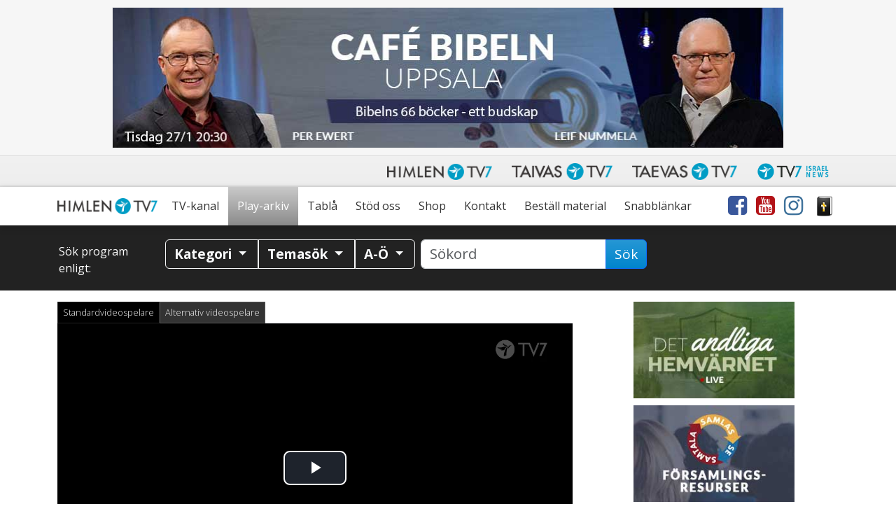

--- FILE ---
content_type: text/html; charset=UTF-8
request_url: https://www.himlentv7.se/play/missionsfalt/juan-kokaodlare-blir-pastor_p47160/
body_size: 36237
content:
<!doctype html>
<html class="no-js" lang="sv-SE">
<head data-cast-api-enabled="true">
	<meta charset="utf-8">
	<meta http-equiv="X-UA-Compatible" content="IE=edge">
	<title>Missionsfält |  Juan - kokaodlare blir pastor | Himlen TV7</title>
	<meta name="viewport" content="width=device-width, initial-scale=1">

	<link rel="alternate" type="application/rss+xml" title="Himlen TV7 Feed" href="https://www.himlentv7.se/feed/">
	<script>
	   document.cookie='resolution='+Math.max(screen.width,screen.height)+("devicePixelRatio" in window ? ","+devicePixelRatio : ",1")+'; path=/';
    </script>

<!-- Video.js core -->
<link href="https://www.himlentv7.se/wp-content/themes/tv7-theme/assets/js/vendor/videojs/video-js.css?ver=8.6.1" rel="stylesheet">
<script src="https://www.himlentv7.se/wp-content/themes/tv7-theme/assets/js/vendor/videojs/video.min.js?ver=8.6.1"></script>

<!-- Translation files -->
<script src="https://www.himlentv7.se/wp-content/themes/tv7-theme/assets/js/vendor/videojs/fi.js?ver=1.1"></script>
<script src="https://www.himlentv7.se/wp-content/themes/tv7-theme/assets/js/vendor/videojs/sv.js?ver=1.1"></script>
<script src="https://www.himlentv7.se/wp-content/themes/tv7-theme/assets/js/vendor/videojs/ru.js?ver=1.1"></script>
<script src="https://www.himlentv7.se/wp-content/themes/tv7-theme/assets/js/vendor/videojs/et.js"></script>
<!-- Plugins -->
<script src="https://www.himlentv7.se/wp-content/themes/tv7-theme/assets/js/vendor/videojs/videojs.hotkeys.js"></script>

<script src="https://www.himlentv7.se/wp-content/themes/tv7-theme/assets/js/vendor/videojs/videojs.airplay.js"></script>
<script src="https://www.himlentv7.se/wp-content/themes/tv7-theme/assets/js/vendor/videojs/silvermine-videojs-chromecast.js?ver=1.4.1"></script>
<script src="https://www.gstatic.com/cv/js/sender/v1/cast_sender.js?loadCastFramework=1"></script> <!-- This needs to be after chromecast plugin -->

<script src="https://www.himlentv7.se/wp-content/themes/tv7-theme/assets/js/vendor/videojs/videojs.ads.js"></script>
<script src="https://www.himlentv7.se/wp-content/themes/tv7-theme/assets/js/vendor/videojs/videojs-preroll.js?ver=1.1"></script>

<script src="https://www.himlentv7.se/wp-content/themes/tv7-theme/assets/js/vendor/videojs/videojs-tv7-resume.js"></script>
<script src="https://www.himlentv7.se/wp-content/themes/tv7-theme/assets/js/vendor/videojs/videojs-tv7-playnext.js?ver=1.0"></script>
<script src="https://www.himlentv7.se/wp-content/themes/tv7-theme/assets/js/vendor/videojs/videojs-errors.js"></script><meta name='robots' content='index, follow, max-image-preview:large, max-snippet:-1, max-video-preview:-1' />
	<style>img:is([sizes="auto" i], [sizes^="auto," i]) { contain-intrinsic-size: 3000px 1500px }</style>
	
<meta name="description" content="Juan från Bolivia var en yrkesmässig kokaodlare. Tron på Jesus förvandlade mannens liv. Idag är han pastor och lärare." />
<meta property="og:site_name" content="Himlen TV7" />
<meta property="og:description" content="Juan från Bolivia var en yrkesmässig kokaodlare. Tron på Jesus förvandlade mannens liv. Idag är han pastor och lärare." />
<meta property="og:title" content="Missionsfält -  Juan - kokaodlare blir pastor" />
<meta property="fb:app_id" content="223864360975385" />
<meta property="og:type" content="video.episode" />

<meta property="video:release_date" content="2016-12-05T21:50:00+01:00" />
<meta property="video:duration" content="600" />
<meta property="og:image:width" content="1024" />
<meta property="og:image:height" content="576" />
<meta property="og:image" content="https://www.tv7.fi/exodus-interfaces/image?id=13344" />
<meta property="og:image:type" content="image/jpg" />
<meta property="og:url" content="https://www.himlentv7.se/play/missionsfalt/juan-kokaodlare-blir-pastor_p47160/" />

<link rel="canonical" href="https://www.himlentv7.se/play/missionsfalt/juan-kokaodlare-blir-pastor_p47160/" />
<link rel="shortlink" href="https://www.himlentv7.se/play/missionsfalt/juan-kokaodlare-blir-pastor_p47160/" />
<link rel="alternate" type="application/rss+xml" title="Himlen TV7 &raquo; Kommentarsflöde för player" href="https://www.himlentv7.se/play/player/feed/" />
<script type="text/javascript">
/* <![CDATA[ */
window._wpemojiSettings = {"baseUrl":"https:\/\/s.w.org\/images\/core\/emoji\/16.0.1\/72x72\/","ext":".png","svgUrl":"https:\/\/s.w.org\/images\/core\/emoji\/16.0.1\/svg\/","svgExt":".svg","source":{"concatemoji":"https:\/\/www.himlentv7.se\/wp-includes\/js\/wp-emoji-release.min.js?ver=b123d6446b461dc3dc065aac506c87ea"}};
/*! This file is auto-generated */
!function(s,n){var o,i,e;function c(e){try{var t={supportTests:e,timestamp:(new Date).valueOf()};sessionStorage.setItem(o,JSON.stringify(t))}catch(e){}}function p(e,t,n){e.clearRect(0,0,e.canvas.width,e.canvas.height),e.fillText(t,0,0);var t=new Uint32Array(e.getImageData(0,0,e.canvas.width,e.canvas.height).data),a=(e.clearRect(0,0,e.canvas.width,e.canvas.height),e.fillText(n,0,0),new Uint32Array(e.getImageData(0,0,e.canvas.width,e.canvas.height).data));return t.every(function(e,t){return e===a[t]})}function u(e,t){e.clearRect(0,0,e.canvas.width,e.canvas.height),e.fillText(t,0,0);for(var n=e.getImageData(16,16,1,1),a=0;a<n.data.length;a++)if(0!==n.data[a])return!1;return!0}function f(e,t,n,a){switch(t){case"flag":return n(e,"\ud83c\udff3\ufe0f\u200d\u26a7\ufe0f","\ud83c\udff3\ufe0f\u200b\u26a7\ufe0f")?!1:!n(e,"\ud83c\udde8\ud83c\uddf6","\ud83c\udde8\u200b\ud83c\uddf6")&&!n(e,"\ud83c\udff4\udb40\udc67\udb40\udc62\udb40\udc65\udb40\udc6e\udb40\udc67\udb40\udc7f","\ud83c\udff4\u200b\udb40\udc67\u200b\udb40\udc62\u200b\udb40\udc65\u200b\udb40\udc6e\u200b\udb40\udc67\u200b\udb40\udc7f");case"emoji":return!a(e,"\ud83e\udedf")}return!1}function g(e,t,n,a){var r="undefined"!=typeof WorkerGlobalScope&&self instanceof WorkerGlobalScope?new OffscreenCanvas(300,150):s.createElement("canvas"),o=r.getContext("2d",{willReadFrequently:!0}),i=(o.textBaseline="top",o.font="600 32px Arial",{});return e.forEach(function(e){i[e]=t(o,e,n,a)}),i}function t(e){var t=s.createElement("script");t.src=e,t.defer=!0,s.head.appendChild(t)}"undefined"!=typeof Promise&&(o="wpEmojiSettingsSupports",i=["flag","emoji"],n.supports={everything:!0,everythingExceptFlag:!0},e=new Promise(function(e){s.addEventListener("DOMContentLoaded",e,{once:!0})}),new Promise(function(t){var n=function(){try{var e=JSON.parse(sessionStorage.getItem(o));if("object"==typeof e&&"number"==typeof e.timestamp&&(new Date).valueOf()<e.timestamp+604800&&"object"==typeof e.supportTests)return e.supportTests}catch(e){}return null}();if(!n){if("undefined"!=typeof Worker&&"undefined"!=typeof OffscreenCanvas&&"undefined"!=typeof URL&&URL.createObjectURL&&"undefined"!=typeof Blob)try{var e="postMessage("+g.toString()+"("+[JSON.stringify(i),f.toString(),p.toString(),u.toString()].join(",")+"));",a=new Blob([e],{type:"text/javascript"}),r=new Worker(URL.createObjectURL(a),{name:"wpTestEmojiSupports"});return void(r.onmessage=function(e){c(n=e.data),r.terminate(),t(n)})}catch(e){}c(n=g(i,f,p,u))}t(n)}).then(function(e){for(var t in e)n.supports[t]=e[t],n.supports.everything=n.supports.everything&&n.supports[t],"flag"!==t&&(n.supports.everythingExceptFlag=n.supports.everythingExceptFlag&&n.supports[t]);n.supports.everythingExceptFlag=n.supports.everythingExceptFlag&&!n.supports.flag,n.DOMReady=!1,n.readyCallback=function(){n.DOMReady=!0}}).then(function(){return e}).then(function(){var e;n.supports.everything||(n.readyCallback(),(e=n.source||{}).concatemoji?t(e.concatemoji):e.wpemoji&&e.twemoji&&(t(e.twemoji),t(e.wpemoji)))}))}((window,document),window._wpemojiSettings);
/* ]]> */
</script>
<style id='wp-emoji-styles-inline-css' type='text/css'>

	img.wp-smiley, img.emoji {
		display: inline !important;
		border: none !important;
		box-shadow: none !important;
		height: 1em !important;
		width: 1em !important;
		margin: 0 0.07em !important;
		vertical-align: -0.1em !important;
		background: none !important;
		padding: 0 !important;
	}
</style>
<link rel='stylesheet' id='wp-block-library-css' href='https://www.himlentv7.se/wp-includes/css/dist/block-library/style.min.css?ver=b123d6446b461dc3dc065aac506c87ea' type='text/css' media='all' />
<style id='classic-theme-styles-inline-css' type='text/css'>
/*! This file is auto-generated */
.wp-block-button__link{color:#fff;background-color:#32373c;border-radius:9999px;box-shadow:none;text-decoration:none;padding:calc(.667em + 2px) calc(1.333em + 2px);font-size:1.125em}.wp-block-file__button{background:#32373c;color:#fff;text-decoration:none}
</style>
<style id='global-styles-inline-css' type='text/css'>
:root{--wp--preset--aspect-ratio--square: 1;--wp--preset--aspect-ratio--4-3: 4/3;--wp--preset--aspect-ratio--3-4: 3/4;--wp--preset--aspect-ratio--3-2: 3/2;--wp--preset--aspect-ratio--2-3: 2/3;--wp--preset--aspect-ratio--16-9: 16/9;--wp--preset--aspect-ratio--9-16: 9/16;--wp--preset--color--black: #000000;--wp--preset--color--cyan-bluish-gray: #abb8c3;--wp--preset--color--white: #ffffff;--wp--preset--color--pale-pink: #f78da7;--wp--preset--color--vivid-red: #cf2e2e;--wp--preset--color--luminous-vivid-orange: #ff6900;--wp--preset--color--luminous-vivid-amber: #fcb900;--wp--preset--color--light-green-cyan: #7bdcb5;--wp--preset--color--vivid-green-cyan: #00d084;--wp--preset--color--pale-cyan-blue: #8ed1fc;--wp--preset--color--vivid-cyan-blue: #0693e3;--wp--preset--color--vivid-purple: #9b51e0;--wp--preset--gradient--vivid-cyan-blue-to-vivid-purple: linear-gradient(135deg,rgba(6,147,227,1) 0%,rgb(155,81,224) 100%);--wp--preset--gradient--light-green-cyan-to-vivid-green-cyan: linear-gradient(135deg,rgb(122,220,180) 0%,rgb(0,208,130) 100%);--wp--preset--gradient--luminous-vivid-amber-to-luminous-vivid-orange: linear-gradient(135deg,rgba(252,185,0,1) 0%,rgba(255,105,0,1) 100%);--wp--preset--gradient--luminous-vivid-orange-to-vivid-red: linear-gradient(135deg,rgba(255,105,0,1) 0%,rgb(207,46,46) 100%);--wp--preset--gradient--very-light-gray-to-cyan-bluish-gray: linear-gradient(135deg,rgb(238,238,238) 0%,rgb(169,184,195) 100%);--wp--preset--gradient--cool-to-warm-spectrum: linear-gradient(135deg,rgb(74,234,220) 0%,rgb(151,120,209) 20%,rgb(207,42,186) 40%,rgb(238,44,130) 60%,rgb(251,105,98) 80%,rgb(254,248,76) 100%);--wp--preset--gradient--blush-light-purple: linear-gradient(135deg,rgb(255,206,236) 0%,rgb(152,150,240) 100%);--wp--preset--gradient--blush-bordeaux: linear-gradient(135deg,rgb(254,205,165) 0%,rgb(254,45,45) 50%,rgb(107,0,62) 100%);--wp--preset--gradient--luminous-dusk: linear-gradient(135deg,rgb(255,203,112) 0%,rgb(199,81,192) 50%,rgb(65,88,208) 100%);--wp--preset--gradient--pale-ocean: linear-gradient(135deg,rgb(255,245,203) 0%,rgb(182,227,212) 50%,rgb(51,167,181) 100%);--wp--preset--gradient--electric-grass: linear-gradient(135deg,rgb(202,248,128) 0%,rgb(113,206,126) 100%);--wp--preset--gradient--midnight: linear-gradient(135deg,rgb(2,3,129) 0%,rgb(40,116,252) 100%);--wp--preset--font-size--small: 13px;--wp--preset--font-size--medium: 20px;--wp--preset--font-size--large: 36px;--wp--preset--font-size--x-large: 42px;--wp--preset--spacing--20: 0.44rem;--wp--preset--spacing--30: 0.67rem;--wp--preset--spacing--40: 1rem;--wp--preset--spacing--50: 1.5rem;--wp--preset--spacing--60: 2.25rem;--wp--preset--spacing--70: 3.38rem;--wp--preset--spacing--80: 5.06rem;--wp--preset--shadow--natural: 6px 6px 9px rgba(0, 0, 0, 0.2);--wp--preset--shadow--deep: 12px 12px 50px rgba(0, 0, 0, 0.4);--wp--preset--shadow--sharp: 6px 6px 0px rgba(0, 0, 0, 0.2);--wp--preset--shadow--outlined: 6px 6px 0px -3px rgba(255, 255, 255, 1), 6px 6px rgba(0, 0, 0, 1);--wp--preset--shadow--crisp: 6px 6px 0px rgba(0, 0, 0, 1);}:where(.is-layout-flex){gap: 0.5em;}:where(.is-layout-grid){gap: 0.5em;}body .is-layout-flex{display: flex;}.is-layout-flex{flex-wrap: wrap;align-items: center;}.is-layout-flex > :is(*, div){margin: 0;}body .is-layout-grid{display: grid;}.is-layout-grid > :is(*, div){margin: 0;}:where(.wp-block-columns.is-layout-flex){gap: 2em;}:where(.wp-block-columns.is-layout-grid){gap: 2em;}:where(.wp-block-post-template.is-layout-flex){gap: 1.25em;}:where(.wp-block-post-template.is-layout-grid){gap: 1.25em;}.has-black-color{color: var(--wp--preset--color--black) !important;}.has-cyan-bluish-gray-color{color: var(--wp--preset--color--cyan-bluish-gray) !important;}.has-white-color{color: var(--wp--preset--color--white) !important;}.has-pale-pink-color{color: var(--wp--preset--color--pale-pink) !important;}.has-vivid-red-color{color: var(--wp--preset--color--vivid-red) !important;}.has-luminous-vivid-orange-color{color: var(--wp--preset--color--luminous-vivid-orange) !important;}.has-luminous-vivid-amber-color{color: var(--wp--preset--color--luminous-vivid-amber) !important;}.has-light-green-cyan-color{color: var(--wp--preset--color--light-green-cyan) !important;}.has-vivid-green-cyan-color{color: var(--wp--preset--color--vivid-green-cyan) !important;}.has-pale-cyan-blue-color{color: var(--wp--preset--color--pale-cyan-blue) !important;}.has-vivid-cyan-blue-color{color: var(--wp--preset--color--vivid-cyan-blue) !important;}.has-vivid-purple-color{color: var(--wp--preset--color--vivid-purple) !important;}.has-black-background-color{background-color: var(--wp--preset--color--black) !important;}.has-cyan-bluish-gray-background-color{background-color: var(--wp--preset--color--cyan-bluish-gray) !important;}.has-white-background-color{background-color: var(--wp--preset--color--white) !important;}.has-pale-pink-background-color{background-color: var(--wp--preset--color--pale-pink) !important;}.has-vivid-red-background-color{background-color: var(--wp--preset--color--vivid-red) !important;}.has-luminous-vivid-orange-background-color{background-color: var(--wp--preset--color--luminous-vivid-orange) !important;}.has-luminous-vivid-amber-background-color{background-color: var(--wp--preset--color--luminous-vivid-amber) !important;}.has-light-green-cyan-background-color{background-color: var(--wp--preset--color--light-green-cyan) !important;}.has-vivid-green-cyan-background-color{background-color: var(--wp--preset--color--vivid-green-cyan) !important;}.has-pale-cyan-blue-background-color{background-color: var(--wp--preset--color--pale-cyan-blue) !important;}.has-vivid-cyan-blue-background-color{background-color: var(--wp--preset--color--vivid-cyan-blue) !important;}.has-vivid-purple-background-color{background-color: var(--wp--preset--color--vivid-purple) !important;}.has-black-border-color{border-color: var(--wp--preset--color--black) !important;}.has-cyan-bluish-gray-border-color{border-color: var(--wp--preset--color--cyan-bluish-gray) !important;}.has-white-border-color{border-color: var(--wp--preset--color--white) !important;}.has-pale-pink-border-color{border-color: var(--wp--preset--color--pale-pink) !important;}.has-vivid-red-border-color{border-color: var(--wp--preset--color--vivid-red) !important;}.has-luminous-vivid-orange-border-color{border-color: var(--wp--preset--color--luminous-vivid-orange) !important;}.has-luminous-vivid-amber-border-color{border-color: var(--wp--preset--color--luminous-vivid-amber) !important;}.has-light-green-cyan-border-color{border-color: var(--wp--preset--color--light-green-cyan) !important;}.has-vivid-green-cyan-border-color{border-color: var(--wp--preset--color--vivid-green-cyan) !important;}.has-pale-cyan-blue-border-color{border-color: var(--wp--preset--color--pale-cyan-blue) !important;}.has-vivid-cyan-blue-border-color{border-color: var(--wp--preset--color--vivid-cyan-blue) !important;}.has-vivid-purple-border-color{border-color: var(--wp--preset--color--vivid-purple) !important;}.has-vivid-cyan-blue-to-vivid-purple-gradient-background{background: var(--wp--preset--gradient--vivid-cyan-blue-to-vivid-purple) !important;}.has-light-green-cyan-to-vivid-green-cyan-gradient-background{background: var(--wp--preset--gradient--light-green-cyan-to-vivid-green-cyan) !important;}.has-luminous-vivid-amber-to-luminous-vivid-orange-gradient-background{background: var(--wp--preset--gradient--luminous-vivid-amber-to-luminous-vivid-orange) !important;}.has-luminous-vivid-orange-to-vivid-red-gradient-background{background: var(--wp--preset--gradient--luminous-vivid-orange-to-vivid-red) !important;}.has-very-light-gray-to-cyan-bluish-gray-gradient-background{background: var(--wp--preset--gradient--very-light-gray-to-cyan-bluish-gray) !important;}.has-cool-to-warm-spectrum-gradient-background{background: var(--wp--preset--gradient--cool-to-warm-spectrum) !important;}.has-blush-light-purple-gradient-background{background: var(--wp--preset--gradient--blush-light-purple) !important;}.has-blush-bordeaux-gradient-background{background: var(--wp--preset--gradient--blush-bordeaux) !important;}.has-luminous-dusk-gradient-background{background: var(--wp--preset--gradient--luminous-dusk) !important;}.has-pale-ocean-gradient-background{background: var(--wp--preset--gradient--pale-ocean) !important;}.has-electric-grass-gradient-background{background: var(--wp--preset--gradient--electric-grass) !important;}.has-midnight-gradient-background{background: var(--wp--preset--gradient--midnight) !important;}.has-small-font-size{font-size: var(--wp--preset--font-size--small) !important;}.has-medium-font-size{font-size: var(--wp--preset--font-size--medium) !important;}.has-large-font-size{font-size: var(--wp--preset--font-size--large) !important;}.has-x-large-font-size{font-size: var(--wp--preset--font-size--x-large) !important;}
:where(.wp-block-post-template.is-layout-flex){gap: 1.25em;}:where(.wp-block-post-template.is-layout-grid){gap: 1.25em;}
:where(.wp-block-columns.is-layout-flex){gap: 2em;}:where(.wp-block-columns.is-layout-grid){gap: 2em;}
:root :where(.wp-block-pullquote){font-size: 1.5em;line-height: 1.6;}
</style>
<link rel='stylesheet' id='contact-form-7-css' href='https://www.himlentv7.se/wp-content/plugins/contact-form-7/includes/css/styles.css?ver=6.1.3' type='text/css' media='all' />
<link rel='stylesheet' id='mailerlite_forms.css-css' href='https://www.himlentv7.se/wp-content/plugins/official-mailerlite-sign-up-forms/assets/css/mailerlite_forms.css?ver=1.7.14' type='text/css' media='all' />
<link rel='stylesheet' id='megamenu-css' href='https://www.himlentv7.se/wp-content/uploads/sites/8/maxmegamenu/style.css?ver=59ffa0' type='text/css' media='all' />
<link rel='stylesheet' id='cf7cf-style-css' href='https://www.himlentv7.se/wp-content/plugins/cf7-conditional-fields/style.css?ver=2.6.6' type='text/css' media='all' />
<link rel='stylesheet' id='tv7_theme_css-css' href='https://www.himlentv7.se/wp-content/themes/tv7-theme/assets/css/_main.min.css?ver=1764938416' type='text/css' media='all' />
<link rel='stylesheet' id='tv7_child_theme_css-css' href='https://www.himlentv7.se/wp-content/themes/tv7-theme-sv/style.css?ver=1718702782' type='text/css' media='all' />
<script type="text/javascript" src="https://www.himlentv7.se/wp-includes/js/jquery/jquery.min.js?ver=3.7.1" id="jquery-core-js"></script>
<script type="text/javascript" src="https://www.himlentv7.se/wp-includes/js/jquery/jquery-migrate.min.js?ver=3.4.1" id="jquery-migrate-js"></script>
<link rel="https://api.w.org/" href="https://www.himlentv7.se/wp-json/" /><link rel="alternate" title="JSON" type="application/json" href="https://www.himlentv7.se/wp-json/wp/v2/pages/44" /><link rel="EditURI" type="application/rsd+xml" title="RSD" href="https://www.himlentv7.se/xmlrpc.php?rsd" />
<link rel='shortlink' href='https://www.himlentv7.se/?p=44' />
<link rel="alternate" title="oEmbed (JSON)" type="application/json+oembed" href="https://www.himlentv7.se/wp-json/oembed/1.0/embed?url=https%3A%2F%2Fwww.himlentv7.se%2Fplay%2Fplayer%2F" />
<link rel="alternate" title="oEmbed (XML)" type="text/xml+oembed" href="https://www.himlentv7.se/wp-json/oembed/1.0/embed?url=https%3A%2F%2Fwww.himlentv7.se%2Fplay%2Fplayer%2F&#038;format=xml" />
      <!-- Global site tag (gtag.js) - Google Analytics -->
      <script async src="https://www.googletagmanager.com/gtag/js?id=G-8N38P993WC"></script>
      <script>
        window.dataLayer = window.dataLayer || [];
        function gtag(){dataLayer.push(arguments);}
        gtag('js', new Date());
        gtag('config', 'G-8N38P993WC');
      </script>
  
    <script>
    !function(f,b,e,v,n,t,s)
    {if(f.fbq)return;n=f.fbq=function(){n.callMethod?
    n.callMethod.apply(n,arguments):n.queue.push(arguments)};
    if(!f._fbq)f._fbq=n;n.push=n;n.loaded=!0;n.version='2.0';
    n.queue=[];t=b.createElement(e);t.async=!0;
    t.src=v;s=b.getElementsByTagName(e)[0];
    s.parentNode.insertBefore(t,s)}(window,document,'script',
    'https://connect.facebook.net/en_US/fbevents.js');

    fbq('init', '268351980393006');
    fbq('track', 'PageView');
</script>

<link rel="icon" href="https://www.himlentv7.se/wp-content/uploads/sites/8/2023/10/cropped-Namnlos-design7-32x32.png" sizes="32x32" />
<link rel="icon" href="https://www.himlentv7.se/wp-content/uploads/sites/8/2023/10/cropped-Namnlos-design7-192x192.png" sizes="192x192" />
<link rel="apple-touch-icon" href="https://www.himlentv7.se/wp-content/uploads/sites/8/2023/10/cropped-Namnlos-design7-180x180.png" />
<meta name="msapplication-TileImage" content="https://www.himlentv7.se/wp-content/uploads/sites/8/2023/10/cropped-Namnlos-design7-270x270.png" />
<style type="text/css">/** Mega Menu CSS: fs **/</style>
</head>
<body class="wp-singular page-template page-template-player page-template-player-php page page-id-44 page-child parent-pageid-42 wp-theme-tv7-theme wp-child-theme-tv7-theme-sv vod-page mega-menu-primary-navigation player sidebar-primary">
<div class="tv7_top_banner">
		<div class="container tv7_top_banner">
			<div class="row">
				<div id="ad-container-outside-top" class="col-sm-12 ad-container">
					<ins data-revive-zoneid="42" data-revive-id="6c4819dc6e437100d3a1825ea01463d7"></ins>
					<script async src="//revive.tv7.fi/rv/www/delivery/asyncjs.php"></script>
                </div>
			</div>
		</div>
	</div><div id="fb-root"></div>
		<script async defer crossorigin="anonymous" src="https://connect.facebook.net/sv_SE/sdk.js#xfbml=1&version=v14.0" nonce="dncvK9Uo"></script><script type='text/javascript'>
	(function (d, id) {
	  if (d.getElementById(id)) {
		return;
	  }
	  var js = d.createElement('script');
	  js.id = id;
	  js.src = 'https://static.beaconproducts.co.uk/js-sdk/production/beaconcrm.min.js';
	  d.getElementsByTagName('head')[0].appendChild(js);
	}(document, 'beacon-js-sdk'));
  </script><div id="back-to-top-pixel"></div>
<nav id="network-nav" class="navbar navbar-light navbar-expand-md">
        <div class="container">
            <button class="navbar-toggler ms-auto" type="button" data-bs-toggle="collapse" data-bs-target="#himlen-network-nav" aria-controls="himlen-network-nav" aria-expanded="false" aria-label="Toggle navigation">
                <span class="icon-help-text">Kanaler</span>
                <span class="sr-only">Näytä valikko</span>
                <span class="navbar-toggler-icon"></span>
            </button>
            <div class="collapse navbar-collapse" id="himlen-network-nav">
				<ul class="nav navbar-nav ms-auto mb-1 mb-md-0">
					<li class="nav-item">
						<a class="nav-link" href="https://www.himlentv7.se/" target="_blank">
							<picture>
								<source srcset="https://www.himlentv7.se/wp-content/themes/tv7-theme/assets/img/logo_himlen.avif" type="image/avif">
								<img src="https://www.himlentv7.se/wp-content/themes/tv7-theme/assets/img/logo_himlen.png" alt="Himlen TV7" />
							</picture>
						</a>
					</li>
					<li class="nav-item">
						<a class="nav-link" href="https://www.tv7.fi/" target="_blank">
							<picture>
								<source srcset="https://www.himlentv7.se/wp-content/themes/tv7-theme/assets/img/logo_tv7.avif" type="image/avif">
								<img src="https://www.himlentv7.se/wp-content/themes/tv7-theme/assets/img/logo_tv7.png" alt="Taivas TV7" />
							</picture>
						</a>
					</li>
					<li class="nav-item">
						<a class="nav-link" href="https://www.tv7.ee/" target="_blank">
							<picture>
								<source srcset="https://www.himlentv7.se/wp-content/themes/tv7-theme/assets/img/logo_taevas.avif" type="image/avif">
								<img src="https://www.himlentv7.se/wp-content/themes/tv7-theme/assets/img/logo_taevas.png" alt="Taevas TV7" />
							</picture>
						</a>
					</li>
					<li class="nav-item">
						<a class="nav-link" href="https://www.tv7israelnews.com/" target="_blank">
							<picture>
								<source srcset="https://www.himlentv7.se/wp-content/themes/tv7-theme/assets/img/logo_israel.avif" type="image/avif">
								<img src="https://www.himlentv7.se/wp-content/themes/tv7-theme/assets/img/logo_israel.png" alt="TV7 Israel news" />
							</picture>		
						</a>
					</li>
				</ul>
            </div>
        </div>
    </nav><nav id="nav" class="top-sticky">
    <div class="container">
        <div id="mega-menu-wrap-primary_navigation" class="mega-menu-wrap"><div class="mega-menu-toggle"><div class="mega-toggle-blocks-left"><div class='mega-toggle-block mega-spacer-block mega-toggle-block-1' id='mega-toggle-block-1'></div></div><div class="mega-toggle-blocks-center"></div><div class="mega-toggle-blocks-right"><div class='mega-toggle-block mega-spacer-block mega-toggle-block-2' id='mega-toggle-block-2'></div><div class='mega-toggle-block mega-menu-toggle-block mega-toggle-block-3' id='mega-toggle-block-3' tabindex='0'><button class='mega-toggle-standard mega-toggle-label' aria-expanded='false'><span class='mega-toggle-label-closed'>Meny</span><span class='mega-toggle-label-open'>Meny</span></button></div></div></div><ul id="mega-menu-primary_navigation" class="mega-menu max-mega-menu mega-menu-horizontal mega-no-js" data-event="hover_intent" data-effect="disabled" data-effect-speed="200" data-effect-mobile="disabled" data-effect-speed-mobile="0" data-mobile-force-width="false" data-second-click="go" data-document-click="collapse" data-vertical-behaviour="standard" data-breakpoint="991" data-unbind="true" data-mobile-state="collapse_all" data-mobile-direction="vertical" data-hover-intent-timeout="300" data-hover-intent-interval="100"><li class="mega-menu-item mega-menu-item-type-post_type mega-menu-item-object-page mega-menu-item-home mega-align-bottom-left mega-menu-flyout mega-menu-item-3714" id="mega-menu-item-3714"><a class="mega-menu-link" href="https://www.himlentv7.se/" tabindex="0">Hem</a></li><li class="mega-menu-item mega-menu-item-type-post_type mega-menu-item-object-page mega-align-bottom-left mega-menu-flyout mega-menu-item-1573" id="mega-menu-item-1573"><a class="mega-menu-link" href="https://www.himlentv7.se/tv/" tabindex="0">TV-kanal</a></li><li class="mega-menu-item mega-menu-item-type-post_type mega-menu-item-object-page mega-current-page-ancestor mega-align-bottom-left mega-menu-flyout mega-menu-item-121" id="mega-menu-item-121"><a class="mega-menu-link" href="https://www.himlentv7.se/play/" tabindex="0">Play-arkiv</a></li><li class="mega-menu-item mega-menu-item-type-post_type mega-menu-item-object-page mega-align-bottom-left mega-menu-flyout mega-menu-item-122" id="mega-menu-item-122"><a class="mega-menu-link" href="https://www.himlentv7.se/tabla/" tabindex="0">Tablå</a></li><li class="mega-menu-item mega-menu-item-type-post_type mega-menu-item-object-page mega-menu-item-has-children mega-align-bottom-left mega-menu-flyout mega-hide-arrow mega-menu-item-9267" id="mega-menu-item-9267"><a class="mega-menu-link" href="https://www.himlentv7.se/stod-oss/" aria-expanded="false" tabindex="0">Stöd oss<span class="mega-indicator" aria-hidden="true"></span></a>
<ul class="mega-sub-menu">
<li class="mega-menu-item mega-menu-item-type-post_type mega-menu-item-object-page mega-menu-item-20131" id="mega-menu-item-20131"><a class="mega-menu-link" href="https://www.himlentv7.se/ge-nu/">Ge nu</a></li><li class="mega-menu-item mega-menu-item-type-post_type mega-menu-item-object-page mega-menu-item-20139" id="mega-menu-item-20139"><a class="mega-menu-link" href="https://www.himlentv7.se/bli-manadsgivare/">Bli månadsgivare</a></li><li class="mega-menu-item mega-menu-item-type-post_type mega-menu-item-object-page mega-menu-item-21048" id="mega-menu-item-21048"><a class="mega-menu-link" href="https://www.himlentv7.se/vill-du-gora-en-egen-insamling-till-himlen-tv7/">Egen insamling</a></li><li class="mega-menu-item mega-menu-item-type-post_type mega-menu-item-object-page mega-menu-item-21045" id="mega-menu-item-21045"><a class="mega-menu-link" href="https://www.himlentv7.se/testamente/">Testamente</a></li></ul>
</li><li class="mega-menu-item mega-menu-item-type-custom mega-menu-item-object-custom mega-menu-item-has-children mega-align-bottom-left mega-menu-flyout mega-hide-arrow mega-menu-item-1046" id="mega-menu-item-1046"><a target="_blank" class="mega-menu-link" href="https://shop.himlentv7.se/" aria-expanded="false" tabindex="0">Shop<span class="mega-indicator" aria-hidden="true"></span></a>
<ul class="mega-sub-menu">
<li class="mega-menu-item mega-menu-item-type-custom mega-menu-item-object-custom mega-menu-item-20686" id="mega-menu-item-20686"><a class="mega-menu-link" href="https://shop.himlentv7.se/">Böcker & musik</a></li><li class="mega-menu-item mega-menu-item-type-post_type mega-menu-item-object-page mega-menu-item-20685" id="mega-menu-item-20685"><a class="mega-menu-link" href="https://www.himlentv7.se/gavogram/">Gåvogram</a></li></ul>
</li><li class="mega-menu-item mega-menu-item-type-custom mega-menu-item-object-custom mega-menu-item-has-children mega-align-bottom-left mega-menu-flyout mega-hide-arrow mega-menu-item-24243" id="mega-menu-item-24243"><a class="mega-menu-link" href="https://www.himlentv7.se/kontakt/" aria-expanded="false" tabindex="0">Kontakt<span class="mega-indicator" aria-hidden="true"></span></a>
<ul class="mega-sub-menu">
<li class="mega-menu-item mega-menu-item-type-custom mega-menu-item-object-custom mega-menu-item-32460" id="mega-menu-item-32460"><a class="mega-menu-link" href="https://www.himlentv7.se/kontakt/">Kontakta oss</a></li><li class="mega-menu-item mega-menu-item-type-custom mega-menu-item-object-custom mega-menu-item-32459" id="mega-menu-item-32459"><a class="mega-menu-link" href="https://www.himlentv7.se/kontakt/#bestall">Beställ nyhetsbrev</a></li><li class="mega-menu-item mega-menu-item-type-post_type mega-menu-item-object-page mega-menu-item-32431" id="mega-menu-item-32431"><a class="mega-menu-link" href="https://www.himlentv7.se/bestall-material/">Beställ material</a></li><li class="mega-menu-item mega-menu-item-type-custom mega-menu-item-object-custom mega-menu-item-24245" id="mega-menu-item-24245"><a class="mega-menu-link" href="https://www.himlentv7.se/forbon/">Böneämnen</a></li><li class="mega-menu-item mega-menu-item-type-post_type mega-menu-item-object-page mega-menu-item-32181" id="mega-menu-item-32181"><a class="mega-menu-link" href="https://www.himlentv7.se/volontar/">Bli volontär</a></li><li class="mega-menu-item mega-menu-item-type-post_type mega-menu-item-object-page mega-menu-item-35869" id="mega-menu-item-35869"><a class="mega-menu-link" href="https://www.himlentv7.se/kontaktuppgifter/">Mina kontaktuppgifter</a></li></ul>
</li><li class="mega-menu-item mega-menu-item-type-post_type mega-menu-item-object-page mega-align-bottom-left mega-menu-flyout mega-menu-item-32432" id="mega-menu-item-32432"><a class="mega-menu-link" href="https://www.himlentv7.se/bestall-material/" tabindex="0">Beställ material</a></li><li class="mega-menu-item mega-menu-item-type-custom mega-menu-item-object-custom mega-menu-item-has-children mega-menu-megamenu mega-align-bottom-left mega-menu-megamenu mega-hide-arrow mega-menu-item-3708" id="mega-menu-item-3708"><a class="mega-menu-link" aria-expanded="false" tabindex="0">Snabblänkar<span class="mega-indicator" aria-hidden="true"></span></a>
<ul class="mega-sub-menu">
<li class="mega-menu-item mega-menu-item-type-post_type mega-menu-item-object-page mega-menu-item-has-children mega-menu-column-standard mega-menu-columns-1-of-2 mega-menu-item-367" style="--columns:2; --span:1" id="mega-menu-item-367"><a class="mega-menu-link" href="https://www.himlentv7.se/om-oss/">Himlen TV7<span class="mega-indicator" aria-hidden="true"></span></a>
	<ul class="mega-sub-menu">
<li class="mega-menu-item mega-menu-item-type-custom mega-menu-item-object-custom mega-menu-item-11475" id="mega-menu-item-11475"><a class="mega-menu-link" href="https://www.himlentv7.se/jesus/">Lär känna Jesus</a></li><li class="mega-menu-item mega-menu-item-type-post_type mega-menu-item-object-page mega-menu-item-18757" id="mega-menu-item-18757"><a class="mega-menu-link" href="https://www.himlentv7.se/hur-se/">Hur se kanalen?</a></li><li class="mega-menu-item mega-menu-item-type-custom mega-menu-item-object-custom mega-menu-item-11476" id="mega-menu-item-11476"><a class="mega-menu-link" href="https://www.himlentv7.se/forbon/">Skriv in dina böneämnen</a></li><li class="mega-menu-item mega-menu-item-type-post_type mega-menu-item-object-page mega-menu-item-3740" id="mega-menu-item-3740"><a class="mega-menu-link" href="https://www.himlentv7.se/om-oss/">Om oss</a></li><li class="mega-menu-item mega-menu-item-type-post_type mega-menu-item-object-page mega-menu-item-748" id="mega-menu-item-748"><a class="mega-menu-link" href="https://www.himlentv7.se/faq/">Frågor och svar</a></li><li class="mega-menu-item mega-menu-item-type-post_type mega-menu-item-object-page mega-menu-item-19772" id="mega-menu-item-19772"><a class="mega-menu-link" href="https://www.himlentv7.se/hyr-studio/">Hyr vår studio</a></li>	</ul>
</li><li class="mega-menu-item mega-menu-item-type-post_type mega-menu-item-object-page mega-menu-item-has-children mega-menu-column-standard mega-menu-columns-1-of-2 mega-menu-item-1580" style="--columns:2; --span:1" id="mega-menu-item-1580"><a class="mega-menu-link" href="https://www.himlentv7.se/aktuellt/">Aktuellt<span class="mega-indicator" aria-hidden="true"></span></a>
	<ul class="mega-sub-menu">
<li class="mega-menu-item mega-menu-item-type-custom mega-menu-item-object-custom mega-menu-item-27702" id="mega-menu-item-27702"><a class="mega-menu-link" href="https://www.himlentv7.se/forsamlingsresurser/">Församlingsresurser</a></li><li class="mega-menu-item mega-menu-item-type-post_type mega-menu-item-object-page mega-menu-item-3741" id="mega-menu-item-3741"><a class="mega-menu-link" href="https://www.himlentv7.se/aktuellt/">Senaste</a></li><li class="mega-menu-item mega-menu-item-type-post_type mega-menu-item-object-page mega-menu-item-16144" id="mega-menu-item-16144"><a class="mega-menu-link" href="https://www.himlentv7.se/besok/">Besök från Himlen TV7</a></li><li class="mega-menu-item mega-menu-item-type-taxonomy mega-menu-item-object-category mega-menu-item-3709" id="mega-menu-item-3709"><a class="mega-menu-link" href="https://www.himlentv7.se/category/missa-inte/">Missa inte!</a></li><li class="mega-menu-item mega-menu-item-type-taxonomy mega-menu-item-object-category mega-has-description mega-menu-item-3712" id="mega-menu-item-3712"><a class="mega-menu-link" href="https://www.himlentv7.se/category/barnensruta/"><span class="mega-description-group"><span class="mega-menu-title">Barnens ruta</span><span class="mega-menu-description">Program och pyssel för barn.</span></span></a></li><li class="mega-menu-item mega-menu-item-type-taxonomy mega-menu-item-object-category mega-menu-item-3711" id="mega-menu-item-3711"><a class="mega-menu-link" href="https://www.himlentv7.se/category/lasvart/">Läsvärt</a></li>	</ul>
</li></ul>
</li><li class="mega-menu-item mega-menu-item-type-custom mega-menu-item-object-custom mega-align-bottom-left mega-menu-flyout mega-menu-item-3713" id="mega-menu-item-3713"><a class="mega-menu-link" href="#bibleVerseContent" tabindex="0">Ord</a></li><li class="mega-menu-item mega-menu-item-type-custom mega-menu-item-object-custom mega-align-bottom-left mega-menu-flyout mega-menu-item-4554" id="mega-menu-item-4554"><a target="_blank" class="mega-menu-link" href="https://www.instagram.com/himlentv7/" tabindex="0">Instagram</a></li><li class="mega-menu-item mega-menu-item-type-custom mega-menu-item-object-custom mega-align-bottom-left mega-menu-flyout mega-menu-item-4413" id="mega-menu-item-4413"><a target="_blank" class="mega-menu-link" href="https://www.youtube.com/channel/UCXlqjxwvOfxtXiYOaXp5iWg" tabindex="0">Youtube</a></li><li class="mega-menu-item mega-menu-item-type-custom mega-menu-item-object-custom mega-align-bottom-left mega-menu-flyout mega-menu-item-4414" id="mega-menu-item-4414"><a target="_blank" class="mega-menu-link" href="https://www.facebook.com/himlentv7" tabindex="0">Facebook</a></li></ul></div>    </div>
</nav>


    <section class="tv7-after-nav-spotti ilmoitusalue">
        <div class="container">
            <div class="row">
                <div class="col">
                    <ins data-revive-zoneid="40" data-revive-id="6c4819dc6e437100d3a1825ea01463d7"></ins>
                    <script async src="//revive.tv7.fi/rv/www/delivery/asyncjs.php"></script>
                </div>
            </div>
        </div>
    </section>


	<div class="position-relative">
		<div id="bibleVerseContent" class="text-white bg-black w-100 top-0 start-0 p-3 rounded-5 rounded-top-0 bible-verse collapse" style="--bs-bg-opacity: .9;">
			<div class="row">
				<div class="col">
					<button type="button" style="--bs-btn-bg: #333; --bs-btn-color: var(--bs-white); --bs-btn-hover-bg: #444;" class="close-verse btn float-end" data-bs-toggle="collapse" data-bs-target="#bibleVerseContent">Stäng [x]</button>
				</div>
			</div>
			<figure class="text-center">
							<blockquote class="blockquote fst-italic fs-3">
					<p>Därför är ni inte längre gäster och främlingar, utan medborgare med de heliga och medlemmar i Guds familj.</p> 
				</blockquote>
				<p class="blockquote-footer fs-4">
					<a href="https://raamattu.uskonkirjat.net/api/dailyword/SweFolk1998" target="_blank"><cite title="Ef 2:19" class="reference">Ef 2:19</cite> <span class="source">Folkbibeln</span></a>
				</p>
						</figure>
		</div>
	</div>


<section id="tv7-vod-utilities">
    <div class="container">
        <div class="row">
            <div class="col-md-12">

                                <span class="search-helper float-lg-start pb-2 pb-lg-0 me-1"> Sök program enligt: </span>
                
                <div class="vod-util-nav btn-group flex-wrap pb-2 pb-lg-0" role="toolbar">
                    <div class="btn-group">
                        <button type="button" class="btn btn-outline-light dropdown-toggle" data-bs-toggle="dropdown" data-flip="false" aria-expanded="false">
                            Kategori                        </button>
                        <div class="dropdown-menu" role="menu"><a id="cat-1" class="dropdown-item" title="Barn" href="https://www.himlentv7.se/play/barn_1/1/">Barn</a><a id="cat-6" class="dropdown-item" title="Bön och själavård" href="https://www.himlentv7.se/play/bon-och-sjalavard_6/">Bön och själavård</a><a id="cat-10" class="dropdown-item" title="Film och dokumentär" href="https://www.himlentv7.se/play/film-och-dokumentar_10/">Film och dokumentär</a><a id="cat-12" class="dropdown-item" title="Israel" href="https://www.himlentv7.se/play/israel_12/8/">Israel</a><a id="cat-9" class="dropdown-item" title="Livsberättelser" href="https://www.himlentv7.se/play/livsberattelser_9/">Livsberättelser</a><a id="cat-11" class="dropdown-item" title="Mission" href="https://www.himlentv7.se/play/mission_11/12/">Mission</a><a id="cat-5" class="dropdown-item" title="Musik och kultur" href="https://www.himlentv7.se/play/musik-och-kultur_5/7/">Musik och kultur</a><a id="cat-3" class="dropdown-item" title="Nyheter och fakta" href="https://www.himlentv7.se/play/nyheter-och-fakta_3/">Nyheter och fakta</a><a id="cat-13" class="dropdown-item" title="Tecken och under" href="https://www.himlentv7.se/play/tecken-och-under_13/">Tecken och under</a><a id="cat-14" class="dropdown-item" title="Tonår" href="https://www.himlentv7.se/play/tonar_14/65/">Tonår</a><a id="cat-2" class="dropdown-item" title="Undervisning" href="https://www.himlentv7.se/play/undervisning_2/">Undervisning</a><a id="cat-8" class="dropdown-item" title="Unga vuxna" href="https://www.himlentv7.se/play/unga-vuxna_8/2/">Unga vuxna</a></div>                    </div>
                                    <div class="btn-group">
                        <button type="button" href="#themeCollapseContent" data-bs-toggle="collapse" id="theme-menu" class="btn btn-outline-light dropdown-toggle" aria-expanded="false" aria-controls="themeCollapseContent">
                            Temasök                        </button>   
                    </div>
                
                    <button id="azCollapse" href="#azCollapseContent" class="btn btn-outline-light dropdown-toggle" aria-expanded="false" aria-controls="azCollapseContent" role="button" data-bs-toggle="collapse">
                        A-Ö                    </button>
                </div>

                <form class="vod-search form-search form-inline pb-1" action="https://www.himlentv7.se/play/search/" method="get" autocomplete="on">
                    <div class="input-group ui-widget ps-0 ps-md-2">
                        <input name="q" id="vodAutocomplete" type="search" class="form-control search-query" data-vod="SV1" placeholder="Sökord" value="" />
                        <button type="submit" class="btn btn-primary">Sök</button>
                    </div>
                </form>
            </div>

            <div id="themeCollapseContent" class="theme-list tv7-az-list col-12 collapse">
                            <div class="row">
                        <ul class="col-12 col-sm-6 col-md"><li class="py-1 text-light fw-bold">Möt Jesus</li><li class="py-1"><a class="btn-link text-light " href="https://www.himlentv7.se/de-motte-jesus/">De mötte Jesus</a></li><li class="py-1"><a class="btn-link text-light " href="https://www.himlentv7.se/jesus/">Lär känna Jesus</a></li><li class="py-1"><a class="btn-link text-light " href="https://www.himlentv7.se/vandra-med-jesus/">Vandra med Jesus</a></li><li class="py-1"><a class="btn-link text-light " href="https://www.himlentv7.se/forbon/">Vi ber gärna för dig</a></li><li class="py-1"><a class="btn-link text-light " href="https://www.himlentv7.se/boneprogram/">Böneprogram</a></li></ul>
                        <ul class="col-12 col-sm-6 col-md"><li class="py-1 text-light fw-bold">Bibelteman</li><li class="py-1"><a class="btn-link text-light " href="https://www.himlentv7.se/greppa-bibeln/">Greppa Bibeln</a></li><li class="py-1"><a class="btn-link text-light " href="https://www.himlentv7.se/familj-och-relationer/">Familj och relationer</a></li><li class="py-1"><a class="btn-link text-light " href="https://www.himlentv7.se/bibeln-om-var-tid/">Bibeln om vår tid</a></li><li class="py-1"><a class="btn-link text-light " href="https://www.himlentv7.se/jesu-aterkomst/">Jesu återkomst</a></li><li class="py-1"><a class="btn-link text-light " href="https://www.himlentv7.se/forfoljda-kristna/">Förföljda kristna</a></li><li class="py-1"><a class="btn-link text-light " href="https://www.himlentv7.se/religionsblandning/">Religionsblandning</a></li><li class="py-1"><a class="btn-link text-light " href="https://www.himlentv7.se/apologetik/">Apologetik</a></li></ul>
                        <ul class="col-12 col-sm-6 col-md"><li class="py-1 text-light fw-bold">Israel och Mellanöstern</li><li class="py-1"><a class="btn-link text-light " href="https://www.himlentv7.se/israelnyheter/">Israelnyheter</a></li><li class="py-1"><a class="btn-link text-light " href="https://www.himlentv7.se/israel-i-bibeln/">Israel i Bibeln</a></li><li class="py-1"><a class="btn-link text-light " href="https://www.himlentv7.se/israels-land-och-folk/">Israels land och folk</a></li><li class="py-1"><a class="btn-link text-light " href="https://www.himlentv7.se/antisemitism/">Antisemitism och Förintelsen</a></li></ul>
                        <ul class="col-12 col-sm-6 col-md"><li class="py-1 text-light fw-bold">Mera</li><li class="py-1"><a class="btn-link text-light " href="https://www.himlentv7.se/forsamlingsresurser/">FÖRSAMLINGSRESURSER</a></li><li class="py-1"><a class="btn-link text-light " href="https://www.himlentv7.se/foretagare/">Företagare</a></li><li class="py-1"><a class="btn-link text-light " href="https://www.himlentv7.se/det-andliga-hemvarnet-live/">Det andliga hemvärnet</a></li><li class="py-1"><a class="btn-link text-light " href="https://www.himlentv7.se/barn/">Barn</a></li><li class="py-1"><a class="btn-link text-light " href="https://www.himlentv7.se/ung/">Ung</a></li><li class="py-1"><a class="btn-link text-light " href="https://www.himlentv7.se/psykisk-halsa/">Psykisk hälsa</a></li><li class="py-1"><a class="btn-link text-light " href="https://www.himlentv7.se/filmer/">Filmer</a></li><li class="py-1"><a class="btn-link text-light " href="https://www.himlentv7.se/svensktextade-svenska-serier/">Svensktextade svenska serier</a></li></ul>
                        <ul class="col-12 col-sm-6 col-md"><li class="py-1 text-light fw-bold">Årets helger</li><li class="py-1"><a class="btn-link text-light " href="https://www.himlentv7.se/pask/">Påsk</a></li><li class="py-1"><a class="btn-link text-light " href="https://www.himlentv7.se/kristi-himmelsfard/">Kristi himmelsfärd</a></li><li class="py-1"><a class="btn-link text-light " href="https://www.himlentv7.se/pingst/">Pingst</a></li><li class="py-1"><a class="btn-link text-light " href="https://www.himlentv7.se/hostens-hogtider/">Höstens högtider</a></li><li class="py-1"><a class="btn-link text-light " href="https://www.himlentv7.se/jul/">Jul</a></li></ul>
            </div>
        </div>
            <div id="azCollapseContent" class="tv7-az-list col collapse">
                <div class="row">
                    <div class="col-12 quick-links">
                        <ul class="links"><li><a href="#A">A</a></li><li><a href="#B">B</a></li><li><a href="#C">C</a></li><li><a href="#D">D</a></li><li><a href="#E">E</a></li><li><a href="#F">F</a></li><li><a href="#G">G</a></li><li><a href="#H">H</a></li><li><a href="#I">I</a></li><li><a href="#J">J</a></li><li><a href="#K">K</a></li><li><a href="#L">L</a></li><li><a href="#M">M</a></li><li><a href="#N">N</a></li><li><a href="#O">O</a></li><li><a href="#P">P</a></li><li><a href="#R">R</a></li><li><a href="#S">S</a></li><li><a href="#T">T</a></li><li><a href="#U">U</a></li><li><a href="#V">V</a></li><li><a href="#W">W</a></li><li><a href="#Y">Y</a></li><li><a href="#Å">Å</a></li><li><a href="#Ä">Ä</a></li></ul>                    </div>
                    
						<ul class="col-lg-4 col-12"><li id="az-item-81637" class="az-item"><a href="https://www.himlentv7.se/play/100-stader_s81637/">100 städer</a></li><li id="az-item-73410" class="az-item"><a href="https://www.himlentv7.se/play/100-arsfest-sedan-niilo-yli-vainios-fodelse_s73410/">100-årsfest sedan Niilo Yli-Vainios födelse</a></li><li id="az-item-67510" class="az-item"><a href="https://www.himlentv7.se/play/4heaven-julkonsert_s67510/">4Heaven - Julkonsert</a></li><li id="A" data-char="A" class="az-separator">A<a href="#tv7-vod-utilities" class="to-top">Tillbaka upp <i class="fa fa-angle-up"></i></a></li><li id="az-item-38940" class="az-item"><a href="https://www.himlentv7.se/play/adam-och-eva-lutionen_s38940/">Adam och Eva-lutionen</a></li><li id="az-item-91345" class="az-item"><a href="https://www.himlentv7.se/play/adventsandakter-med-fredric-crona_s91345/">Adventsandakter med Fredric Crona</a></li><li id="az-item-106515" class="az-item"><a href="https://www.himlentv7.se/play/afrikanska-radiovagor_s106515/">Afrikanska radiovågor</a></li><li id="az-item-41325" class="az-item"><a href="https://www.himlentv7.se/play/aktuellt-fran-mellanostern_s41325/">Aktuellt från Mellanöstern</a></li><li id="az-item-6108" class="az-item"><a href="https://www.himlentv7.se/play/alexander-kagan_p6108/">Alexander Kagan</a></li><li id="az-item-33732" class="az-item"><a href="https://www.himlentv7.se/play/allting-nytt-kortfilm_p33732/">Allting nytt - Kortfilm</a></li><li id="az-item-55568" class="az-item"><a href="https://www.himlentv7.se/play/amazing-grace_p55568/">Amazing Grace</a></li><li id="az-item-3519" class="az-item"><a href="https://www.himlentv7.se/play/ambassadorer-for-israels-toner_p3519/">Ambassadörer för Israels toner</a></li><li id="az-item-53326" class="az-item"><a href="https://www.himlentv7.se/play/american-bluegrass-gospel-night_s53326/">American Bluegrass Gospel Night</a></li><li id="az-item-80314" class="az-item"><a href="https://www.himlentv7.se/play/anders-ekstedt_s80314/">Anders Ekstedt</a></li><li id="az-item-48163" class="az-item"><a href="https://www.himlentv7.se/play/anders-gerdmar-bibeltro-och-vackelse_s48163/">Anders Gerdmar - Bibeltro och väckelse</a></li><li id="az-item-25075" class="az-item"><a href="https://www.himlentv7.se/play/andliga-verkligheter_s25075/">Andliga verkligheter</a></li><li id="az-item-82481" class="az-item"><a href="https://www.himlentv7.se/play/andra-templets-skatter_p82481/">Andra templets skatter</a></li><li id="az-item-30280" class="az-item"><a href="https://www.himlentv7.se/play/andreas-forsberg_s30280/">Andreas Forsberg</a></li><li id="az-item-88594" class="az-item"><a href="https://www.himlentv7.se/play/anknytningsteorin_p88594/">Anknytningsteorin</a></li><li id="az-item-98068" class="az-item"><a href="https://www.himlentv7.se/play/annika-blomfeldt_s98068/">Annika Blomfeldt</a></li><li id="az-item-67881" class="az-item"><a href="https://www.himlentv7.se/play/antisemitismen-fran-ursprung-till-nutid_s67881/">Antisemitismen: Från ursprung till nutid</a></li><li id="az-item-63435" class="az-item"><a href="https://www.himlentv7.se/play/apostlagarningarna_s63435/">Apostlagärningarna</a></li><li id="az-item-64570" class="az-item"><a href="https://www.himlentv7.se/play/argument-for-tro_s64570/">Argument för tro</a></li><li id="az-item-15" class="az-item"><a href="https://www.himlentv7.se/play/arken_s15/">Arken</a></li><li id="az-item-80152" class="az-item"><a href="https://www.himlentv7.se/play/arkeologin-och-jesus_s80152/">Arkeologin och Jesus</a></li><li id="az-item-67904" class="az-item"><a href="https://www.himlentv7.se/play/asylspel_p67904/">Asylspel?</a></li><li id="az-item-72146" class="az-item"><a href="https://www.himlentv7.se/play/att-forsvara-guds-ord_p72146/">Att försvara Guds Ord</a></li><li id="az-item-92081" class="az-item"><a href="https://www.himlentv7.se/play/att-hora-guds-rost_s92081/">Att höra Guds röst</a></li><li id="az-item-89059" class="az-item"><a href="https://www.himlentv7.se/play/att-leda-en-forsamling_s89059/">Att leda en församling</a></li><li id="az-item-53404" class="az-item"><a href="https://www.himlentv7.se/play/att-leva-i-kristus_s53404/">Att leva i Kristus</a></li><li id="B" data-char="B" class="az-separator">B<a href="#tv7-vod-utilities" class="to-top">Tillbaka upp <i class="fa fa-angle-up"></i></a></li><li id="az-item-101685" class="az-item"><a href="https://www.himlentv7.se/play/bakom-kulisserna-pa-himlen-tv7_s101685/">Bakom kulisserna på Himlen TV7</a></li><li id="az-item-75231" class="az-item"><a href="https://www.himlentv7.se/play/barn-forklarar_s75231/">Barn förklarar</a></li><li id="az-item-73576" class="az-item"><a href="https://www.himlentv7.se/play/baruch-korman-andetiderna-i-ljuset-av-forintelsen_s73576/">Baruch Korman - Ändetiderna i ljuset av Förintelsen</a></li><li id="az-item-67895" class="az-item"><a href="https://www.himlentv7.se/play/baruch-korman-profetiska-tecken-pa-andens-tid_s67895/">Baruch Korman – Profetiska tecken på ändens tid</a></li><li id="az-item-86576" class="az-item"><a href="https://www.himlentv7.se/play/basfakta-israel-varfor-sa-omdiskuterat_s86576/">Basfakta Israel - Varför så omdiskuterat?</a></li><li id="az-item-83649" class="az-item"><a href="https://www.himlentv7.se/play/behover-du-ett-mirakel_p83649/">Behöver du ett mirakel?</a></li><li id="az-item-85513" class="az-item"><a href="https://www.himlentv7.se/play/bengt-johansson_s85513/">Bengt Johansson</a></li><li id="az-item-44644" class="az-item"><a href="https://www.himlentv7.se/play/berattelsen-om-jesus_p44644/">Berättelsen om Jesus</a></li><li id="az-item-34" class="az-item"><a href="https://www.himlentv7.se/play/berord-av-gud_s34/">Berörd av Gud</a></li><li id="az-item-52771" class="az-item"><a href="https://www.himlentv7.se/play/besalel-ljusets-son_p52771/">Besalel - Ljusets son</a></li><li id="az-item-80151" class="az-item"><a href="https://www.himlentv7.se/play/betsys-himmel_p80151/">Betsys himmel</a></li><li id="az-item-83038" class="az-item"><a href="https://www.himlentv7.se/play/bianca-och-skafferiets-hemlighet_s83038/">Bianca och skafferiets hemlighet</a></li><li id="az-item-519" class="az-item"><a href="https://www.himlentv7.se/play/bibeln-berikar-matti-vuolanne_s519/">Bibeln berikar - Matti Vuolanne</a></li><li id="az-item-373" class="az-item"><a href="https://www.himlentv7.se/play/bibeln-ar-mirakulos_s373/">Bibeln är mirakulös!</a></li><li id="az-item-41114" class="az-item"><a href="https://www.himlentv7.se/play/bibeln-evolutionen-och-arkeologi_s41114/">Bibeln, evolutionen och arkeologi</a></li><li id="az-item-47522" class="az-item"><a href="https://www.himlentv7.se/play/bibelns-profetior-och-antikrist_p47522/">Bibelns profetior och antikrist</a></li><li id="az-item-28864" class="az-item"><a href="https://www.himlentv7.se/play/bibelns-roda-trad_p28864/">Bibelns röda tråd</a></li><li id="az-item-22005" class="az-item"><a href="https://www.himlentv7.se/play/bibelstigen_s22005/">Bibelstigen</a></li><li id="az-item-73343" class="az-item"><a href="https://www.himlentv7.se/play/bibelstudie-med-baruch-korman_s73343/">Bibelstudie med Baruch Korman</a></li><li id="az-item-106846" class="az-item"><a href="https://www.himlentv7.se/play/bible-project-svenska_s106846/">Bible Project svenska</a></li><li id="az-item-105762" class="az-item"><a href="https://www.himlentv7.se/play/bibliska-nycklar-till-helande_s105762/">Bibliska nycklar till helande</a></li><li id="az-item-47443" class="az-item"><a href="https://www.himlentv7.se/play/birger-skoglund-i-den-profetiska-vagskalen_s47443/">Birger Skoglund - I den profetiska vågskålen</a></li><li id="az-item-44893" class="az-item"><a href="https://www.himlentv7.se/play/blir-oss-given_p44893/">Blir oss given</a></li><li id="az-item-82502" class="az-item"><a href="https://www.himlentv7.se/play/blas-guds-vind_s82502/">Blås, Guds vind</a></li><li id="az-item-29889" class="az-item"><a href="https://www.himlentv7.se/play/britt-ericson-om-forlatelse_p29889/">Britt Ericson om förlåtelse</a></li><li id="az-item-68303" class="az-item"><a href="https://www.himlentv7.se/play/budbararna_p68303/">Budbärarna</a></li><li id="az-item-80092" class="az-item"><a href="https://www.himlentv7.se/play/budskap-for-var-tid_s80092/">Budskap för vår tid</a></li><li id="az-item-108272" class="az-item"><a href="https://www.himlentv7.se/play/bugtime-adventures_s108272/">Bugtime adventures</a></li><li id="az-item-60497" class="az-item"><a href="https://www.himlentv7.se/play/bonedanser_s60497/">Bönedanser</a></li><li id="az-item-82365" class="az-item"><a href="https://www.himlentv7.se/play/bonens-ryggrad-och-avstamp_s82365/">Bönens ryggrad och avstamp</a></li><li id="az-item-47091" class="az-item"><a href="https://www.himlentv7.se/play/boneskola_s47091/">Böneskola</a></li><li id="az-item-39855" class="az-item"><a href="https://www.himlentv7.se/play/borja-med-mig_p39855/">Börja med mig</a></li><li id="C" data-char="C" class="az-separator">C<a href="#tv7-vod-utilities" class="to-top">Tillbaka upp <i class="fa fa-angle-up"></i></a></li><li id="az-item-17" class="az-item"><a href="https://www.himlentv7.se/play/cafe-bibeln_s17/">Café Bibeln</a></li><li id="az-item-642" class="az-item"><a href="https://www.himlentv7.se/play/cafe-bibeln-extra_s642/">Café Bibeln Extra</a></li><li id="az-item-58319" class="az-item"><a href="https://www.himlentv7.se/play/cafe-bibeln-uppsala_s58319/">Café Bibeln Uppsala</a></li><li id="az-item-29890" class="az-item"><a href="https://www.himlentv7.se/play/carl-erik-sahlberg-om-bon_p29890/">Carl-Erik Sahlberg om bön</a></li><li id="az-item-58467" class="az-item"><a href="https://www.himlentv7.se/play/change-action-nepal-hopp-om-forandring_p58467/">Change Action Nepal - Hopp om förändring</a></li><li id="az-item-15687" class="az-item"><a href="https://www.himlentv7.se/play/christian-world-news_s15687/">Christian World News</a></li><li id="az-item-100873" class="az-item"><a href="https://www.himlentv7.se/play/collective-hope_s100873/">Collective Hope</a></li><li id="az-item-73762" class="az-item"><a href="https://www.himlentv7.se/play/coronaviruset-och-andens-tid_p73762/">Coronaviruset och ändens tid</a></li><li id="D" data-char="D" class="az-separator">D<a href="#tv7-vod-utilities" class="to-top">Tillbaka upp <i class="fa fa-angle-up"></i></a></li><li id="az-item-82620" class="az-item"><a href="https://www.himlentv7.se/play/dag-och-helena_s82620/">Dag och Helena</a></li><li id="az-item-82155" class="az-item"><a href="https://www.himlentv7.se/play/dagens-bibelvers_s82155/">Dagens Bibelvers</a></li><li id="az-item-37704" class="az-item"><a href="https://www.himlentv7.se/play/dagens-israel-i-bibelns-ljus_s37704/">Dagens Israel i Bibelns ljus</a></li><li id="az-item-53849" class="az-item"><a href="https://www.himlentv7.se/play/daniels-vlogg_s53849/">Daniels vlogg</a></li><li id="az-item-67703" class="az-item"><a href="https://www.himlentv7.se/play/daryooshs-vittnesbord_p67703/">Daryooshs vittnesbörd</a></li><li id="az-item-53191" class="az-item"><a href="https://www.himlentv7.se/play/david-jeremiah-tio-fragor_s53191/">David Jeremiah - Tio frågor</a></li><li id="az-item-29543" class="az-item"><a href="https://www.himlentv7.se/play/david-lyle-morris_s29543/">David Lyle Morris</a></li><li id="az-item-75068" class="az-item"><a href="https://www.himlentv7.se/play/david-pawson-in-memoriam_p75068/">David Pawson in memoriam</a></li><li id="az-item-9019" class="az-item"><a href="https://www.himlentv7.se/play/david-wilkersons-synen_p9019/">David Wilkersons "Synen"</a></li><li id="az-item-67204" class="az-item"><a href="https://www.himlentv7.se/play/davids-slunga_s67204/">Davids slunga</a></li><li id="az-item-503" class="az-item"><a href="https://www.himlentv7.se/play/de-goda-de-onda-och-de-heliga_s503/">De goda, de onda och de heliga</a></li><li id="az-item-63443" class="az-item"><a href="https://www.himlentv7.se/play/de-sju_s63443/">De sju</a></li><li id="az-item-67193" class="az-item"><a href="https://www.himlentv7.se/play/den-andliga-verkligheten_s67193/">Den andliga verkligheten</a></li><li id="az-item-44097" class="az-item"><a href="https://www.himlentv7.se/play/den-helige-andes-kvall_s44097/">Den Helige Andes kväll</a></li><li id="az-item-25319" class="az-item"><a href="https://www.himlentv7.se/play/den-helige-andes-kvall-live_s25319/">Den Helige Andes kväll LIVE</a></li><li id="az-item-33286" class="az-item"><a href="https://www.himlentv7.se/play/den-misslyckades-varldsrekord_s33286/">Den misslyckades världsrekord</a></li><li id="az-item-57296" class="az-item"><a href="https://www.himlentv7.se/play/den-nya-antisemitismen_s57296/">Den nya antisemitismen</a></li><li id="az-item-40974" class="az-item"><a href="https://www.himlentv7.se/play/den-sjunde-dagen_s40974/">Den sjunde dagen</a></li><li id="az-item-95767" class="az-item"><a href="https://www.himlentv7.se/play/den-stora-berattelsen_s95767/">Den stora berättelsen</a></li><li id="az-item-58415" class="az-item"><a href="https://www.himlentv7.se/play/den-vita-nattfjarilen_p58415/">Den vita nattfjärilen</a></li><li id="az-item-460" class="az-item"><a href="https://www.himlentv7.se/play/derek-prince_s460/">Derek Prince</a></li><li id="az-item-87785" class="az-item"><a href="https://www.himlentv7.se/play/det-andliga-hemvarnet-live_s87785/">Det andliga hemvärnet LIVE</a></li><li id="az-item-57635" class="az-item"><a href="https://www.himlentv7.se/play/det-forbjudna-kapitlet-i-den-hebreiska-bibeln_p57635/">Det förbjudna kapitlet i den hebreiska Bibeln</a></li><li id="az-item-73745" class="az-item"><a href="https://www.himlentv7.se/play/det-rena-sanna-evangeliet_s73745/">Det rena, sanna evangeliet</a></li><li id="az-item-11675" class="az-item"><a href="https://www.himlentv7.se/play/det-var-sant_p11675/">Det var sant!</a></li><li id="az-item-57483" class="az-item"><a href="https://www.himlentv7.se/play/det-ar-fullbordat_p57483/">Det är fullbordat!</a></li><li id="az-item-71" class="az-item"><a href="https://www.himlentv7.se/play/det-ar-overnaturligt_s71/">Det är övernaturligt!</a></li><li id="az-item-68483" class="az-item"><a href="https://www.himlentv7.se/play/dina-relationer_s68483/">Dina relationer</a></li><li id="az-item-49782" class="az-item"><a href="https://www.himlentv7.se/play/ditt-arv-ar-det-framtid-i_p49782/">Ditt arv är det framtid i</a></li><li id="az-item-37661" class="az-item"><a href="https://www.himlentv7.se/play/dokumentarer-fran-living-waters_s37661/">Dokumentärer från Living Waters</a></li><li id="az-item-79294" class="az-item"><a href="https://www.himlentv7.se/play/dotter-till-manga-modrar_p79294/">Dotter till många mödrar</a></li><li id="az-item-34043" class="az-item"><a href="https://www.himlentv7.se/play/du-kanner-mig-kortfilm_p34043/">Du känner mig - Kortfilm</a></li><li id="az-item-103886" class="az-item"><a href="https://www.himlentv7.se/play/darfor-kristen_s103886/">Därför kristen!</a></li><li id="E" data-char="E" class="az-separator">E<a href="#tv7-vod-utilities" class="to-top">Tillbaka upp <i class="fa fa-angle-up"></i></a></li><li id="az-item-655" class="az-item"><a href="https://www.himlentv7.se/play/eld-fran-jerusalem_s655/">Eld från Jerusalem</a></li><li id="az-item-78400" class="az-item"><a href="https://www.himlentv7.se/play/eldskonferens-i-gavle-2020_s78400/">Eldskonferens i Gävle 2020</a></li><li id="az-item-78043" class="az-item"><a href="https://www.himlentv7.se/play/elin-kero_s78043/">Elin Kero</a></li><li id="az-item-89533" class="az-item"><a href="https://www.himlentv7.se/play/elinor-rasco-star-vi-infor-hot-om-krig_p89533/">Elinor Rasco – Står vi inför hot om krig?</a></li><li id="az-item-49820" class="az-item"><a href="https://www.himlentv7.se/play/ellen-simos-pianokonsert_p49820/">Ellen Simos pianokonsert</a></li><li id="az-item-96015" class="az-item"><a href="https://www.himlentv7.se/play/elviras-adventskalender_s96015/">Elviras adventskalender</a></li><li id="az-item-80149" class="az-item"><a href="https://www.himlentv7.se/play/en-byggnad-at-gud_p80149/">En byggnad åt Gud</a></li><li id="az-item-92228" class="az-item"><a href="https://www.himlentv7.se/play/en-enda-herre_p92228/">En enda Herre</a></li><li id="az-item-38338" class="az-item"><a href="https://www.himlentv7.se/play/en-forkladd-hjalte-kortfilm_p38338/">En förklädd hjälte - Kortfilm</a></li><li id="az-item-629" class="az-item"><a href="https://www.himlentv7.se/play/en-glimt-av-evigheten_s629/">En glimt av evigheten</a></li><li id="az-item-67356" class="az-item"><a href="https://www.himlentv7.se/play/en-global-varldsreligion_p67356/">En global världsreligion</a></li><li id="az-item-52109" class="az-item"><a href="https://www.himlentv7.se/play/en-hjord-en-herde_s52109/">En hjord, en herde</a></li><li id="az-item-66773" class="az-item"><a href="https://www.himlentv7.se/play/en-kvall-med-lina_s66773/">En kväll med Lina</a></li><li id="az-item-658" class="az-item"><a href="https://www.himlentv7.se/play/en-mans-resa_s658/">En mans resa</a></li><li id="az-item-53234" class="az-item"><a href="https://www.himlentv7.se/play/en-minneskonsert-over-forintelsen_p53234/">En minneskonsert över Förintelsen</a></li><li id="az-item-56593" class="az-item"><a href="https://www.himlentv7.se/play/en-nation-minns_p56593/">En nation minns</a></li><li id="az-item-47037" class="az-item"><a href="https://www.himlentv7.se/play/en-stund-av-klassisk-musik_p47037/">En stund av klassisk musik</a></li><li id="az-item-50693" class="az-item"><a href="https://www.himlentv7.se/play/en-varning-till-forsamlingen_p50693/">En varning till församlingen</a></li><li id="az-item-66741" class="az-item"><a href="https://www.himlentv7.se/play/ersattningsteologi-eller-inympad_s66741/">Ersättningsteologi eller inympad?</a></li><li id="az-item-45984" class="az-item"><a href="https://www.himlentv7.se/play/ersattningsteologi-och-antisemitism_p45984/">Ersättningsteologi och antisemitism</a></li><li id="az-item-53833" class="az-item"><a href="https://www.himlentv7.se/play/esters-vlogg_s53833/">Esters vlogg</a></li><li id="az-item-50906" class="az-item"><a href="https://www.himlentv7.se/play/ett-liv_s50906/">Ett liv</a></li><li id="az-item-99180" class="az-item"><a href="https://www.himlentv7.se/play/evangeliet-i-korthet_s99180/">Evangeliet i korthet</a></li><li id="az-item-75846" class="az-item"><a href="https://www.himlentv7.se/play/evangeliet-om-riket_s75846/">Evangeliet om riket</a></li><li id="az-item-37071" class="az-item"><a href="https://www.himlentv7.se/play/evangeliets-eld_s37071/">Evangeliets eld</a></li><li id="az-item-92095" class="az-item"><a href="https://www.himlentv7.se/play/evert-hedin-band_s92095/">Evert Hedin band</a></li><li id="F" data-char="F" class="az-separator">F<a href="#tv7-vod-utilities" class="to-top">Tillbaka upp <i class="fa fa-angle-up"></i></a></li><li id="az-item-81388" class="az-item"><a href="https://www.himlentv7.se/play/fai-studios-daniels-profetior_s81388/">FAI Studios: Daniels profetior</a></li><li id="az-item-95566" class="az-item"><a href="https://www.himlentv7.se/play/farliga-for-fienden_s95566/">Farliga för fienden</a></li><li id="az-item-92104" class="az-item"><a href="https://www.himlentv7.se/play/fika-i-uppsala_s92104/">Fika i Uppsala</a></li><li id="az-item-52768" class="az-item"><a href="https://www.himlentv7.se/play/finlands-utrikesminister-i-israel_p52768/">Finlands utrikesminister i Israel</a></li><li id="az-item-61692" class="az-item"><a href="https://www.himlentv7.se/play/finlandska-massan_p61692/">Finländska mässan</a></li><li id="az-item-64578" class="az-item"><a href="https://www.himlentv7.se/play/fokus-israel-loftets-folk_s64578/">Fokus Israel - Löftets folk</a></li><li id="az-item-56633" class="az-item"><a href="https://www.himlentv7.se/play/fokus-israel-vanskapsforbundet-sverige-israel_s56633/">Fokus Israel - Vänskapsförbundet Sverige-Israel</a></li><li id="az-item-39291" class="az-item"><a href="https://www.himlentv7.se/play/fokus-israel-nyheter_s39291/">Fokus Israel nyheter</a></li><li id="az-item-49886" class="az-item"><a href="https://www.himlentv7.se/play/folk-fran-eurasien_s49886/">Folk från Eurasien</a></li><li id="az-item-69568" class="az-item"><a href="https://www.himlentv7.se/play/folk-pa-guds-hjarta_s69568/">Folk på Guds hjärta</a></li><li id="az-item-80158" class="az-item"><a href="https://www.himlentv7.se/play/fragment-av-sanningen_p80158/">Fragment av sanningen</a></li><li id="az-item-59661" class="az-item"><a href="https://www.himlentv7.se/play/frontlinjer_s59661/">Frontlinjer</a></li><li id="az-item-96392" class="az-item"><a href="https://www.himlentv7.se/play/fran-exodus-till-idag_s96392/">Från exodus till idag</a></li><li id="az-item-38426" class="az-item"><a href="https://www.himlentv7.se/play/fran-hennes-hjarta_s38426/">Från hennes hjärta</a></li><li id="az-item-78393" class="az-item"><a href="https://www.himlentv7.se/play/fran-hopploshet-till-gladje_p78393/">Från hopplöshet till glädje!</a></li><li id="az-item-47732" class="az-item"><a href="https://www.himlentv7.se/play/fran-jerusalems-tak_p47732/">Från Jerusalems tak</a></li><li id="az-item-67384" class="az-item"><a href="https://www.himlentv7.se/play/fran-muslim-till-universitetets-ungdomspastor_p67384/">Från muslim till universitetets ungdomspastor</a></li><li id="az-item-67759" class="az-item"><a href="https://www.himlentv7.se/play/fran-morker-till-ljus_p67759/">Från mörker till ljus</a></li><li id="az-item-45706" class="az-item"><a href="https://www.himlentv7.se/play/fullt-av-ogon_s45706/">Fullt av ögon</a></li><li id="az-item-62994" class="az-item"><a href="https://www.himlentv7.se/play/fullt-av-ogon_s62994/">Fullt av ögon</a></li><li id="az-item-55099" class="az-item"><a href="https://www.himlentv7.se/play/fullt-av-ogon-loftet-om-fralsaren_p55099/">Fullt av ögon - Löftet om Frälsaren</a></li><li id="az-item-72949" class="az-item"><a href="https://www.himlentv7.se/play/far-bland-vargar_p72949/">Får bland vargar</a></li><li id="az-item-58838" class="az-item"><a href="https://www.himlentv7.se/play/fardkost-for-foraldrar_s58838/">Färdkost för föräldrar</a></li><li id="az-item-40301" class="az-item"><a href="https://www.himlentv7.se/play/foljderna-av-homoaktenskap-i-massachusetts_p40301/">Följderna av homoäktenskap i Massachusetts</a></li><li id="az-item-37933" class="az-item"><a href="https://www.himlentv7.se/play/for-israel-i-bryssel_s37933/">För Israel i Bryssel</a></li><li id="az-item-66571" class="az-item"><a href="https://www.himlentv7.se/play/forestallningen-den-stora-berattelsen_s66571/">Föreställningen Den stora berättelsen</a></li><li id="az-item-108368" class="az-item"><a href="https://www.himlentv7.se/play/foretagare-for-guds-rike_s108368/">Företagare för Guds rike</a></li><li id="az-item-53824" class="az-item"><a href="https://www.himlentv7.se/play/forsamlingen-i-denna-tid_s53824/">Församlingen i denna tid</a></li><li id="G" data-char="G" class="az-separator">G<a href="#tv7-vod-utilities" class="to-top">Tillbaka upp <i class="fa fa-angle-up"></i></a></li><li id="az-item-65466" class="az-item"><a href="https://www.himlentv7.se/play/galakonsert-israel-70-ar_p65466/">Galakonsert - Israel 70 år</a></li><li id="az-item-69" class="az-item"><a href="https://www.himlentv7.se/play/gamla-testamentet-oppnas_s69/">Gamla Testamentet öppnas</a></li><li id="az-item-572" class="az-item"><a href="https://www.himlentv7.se/play/gatuherden_s572/">Gatuherden</a></li><li id="az-item-79162" class="az-item"><a href="https://www.himlentv7.se/play/gemenskap-med-gud_s79162/">Gemenskap med Gud</a></li><li id="az-item-79260" class="az-item"><a href="https://www.himlentv7.se/play/genesis-skapelsetro_s79260/">Genesis skapelsetro</a></li><li id="az-item-562" class="az-item"><a href="https://www.himlentv7.se/play/gershon-nerels-israel_s562/">Gershon Nerels Israel</a></li><li id="az-item-38128" class="az-item"><a href="https://www.himlentv7.se/play/give-peace-a-chance_p38128/">Give Peace a Chance</a></li><li id="az-item-74504" class="az-item"><a href="https://www.himlentv7.se/play/godspower-yahweh_p74504/">Godspower - Yahweh</a></li><li id="az-item-53847" class="az-item"><a href="https://www.himlentv7.se/play/gospel-sam_s53847/">Gospel Sam</a></li><li id="az-item-18038" class="az-item"><a href="https://www.himlentv7.se/play/gud-talar_s18038/">Gud talar</a></li><li id="az-item-48393" class="az-item"><a href="https://www.himlentv7.se/play/guds-dyrbara-parlor_s48393/">Guds dyrbara pärlor</a></li><li id="az-item-104352" class="az-item"><a href="https://www.himlentv7.se/play/guds-loften-israels-sakerhet_s104352/">Guds löften - Israels säkerhet</a></li></ul>
						<ul class="col-lg-4 col-12"><li id="az-item-83651" class="az-item"><a href="https://www.himlentv7.se/play/guds-namn_p83651/">Guds namn</a></li><li id="az-item-98173" class="az-item"><a href="https://www.himlentv7.se/play/guds-syfte-med-familjen_s98173/">Guds syfte med familjen</a></li><li id="az-item-87807" class="az-item"><a href="https://www.himlentv7.se/play/guldkorn-tillsammans-ber-vi_s87807/">Guldkorn - Tillsammans ber vi</a></li><li id="az-item-303" class="az-item"><a href="https://www.himlentv7.se/play/gast-hos-martti_s303/">Gäst hos Martti</a></li><li id="H" data-char="H" class="az-separator">H<a href="#tv7-vod-utilities" class="to-top">Tillbaka upp <i class="fa fa-angle-up"></i></a></li><li id="az-item-73251" class="az-item"><a href="https://www.himlentv7.se/play/haag-eller-jerusalem_p73251/">Haag eller Jerusalem?</a></li><li id="az-item-64942" class="az-item"><a href="https://www.himlentv7.se/play/handdrama-oandlig-nad_p64942/">Handdrama: Oändlig nåd</a></li><li id="az-item-99013" class="az-item"><a href="https://www.himlentv7.se/play/har-vi-hittat-livets-hemlighet_p99013/">Har vi hittat livets hemlighet?</a></li><li id="az-item-44683" class="az-item"><a href="https://www.himlentv7.se/play/harold-eatmons-profetia-till-finland_p44683/">Harold Eatmons profetia till Finland</a></li><li id="az-item-41146" class="az-item"><a href="https://www.himlentv7.se/play/hayovel_p41146/">HaYovel</a></li><li id="az-item-84313" class="az-item"><a href="https://www.himlentv7.se/play/hbtq-och-bibeln_s84313/">HBTQ och Bibeln</a></li><li id="az-item-38345" class="az-item"><a href="https://www.himlentv7.se/play/hebreiska-perspektiv_s38345/">Hebreiska perspektiv</a></li><li id="az-item-98710" class="az-item"><a href="https://www.himlentv7.se/play/herre-valsigna-israel_p98710/">Herre välsigna Israel</a></li><li id="az-item-104560" class="az-item"><a href="https://www.himlentv7.se/play/himlen-hur-jag-hamnade-har_p104560/">Himlen - hur jag hamnade här</a></li><li id="az-item-41039" class="az-item"><a href="https://www.himlentv7.se/play/his-masters-noise-by-grace_s41039/">His Master's Noise & By Grace</a></li><li id="az-item-57868" class="az-item"><a href="https://www.himlentv7.se/play/hjaltar_p57868/">Hjältar</a></li><li id="az-item-104490" class="az-item"><a href="https://www.himlentv7.se/play/homes-of-hope-aktiva-kristna-hem_s104490/">Homes of Hope - aktiva kristna hem</a></li><li id="az-item-65274" class="az-item"><a href="https://www.himlentv7.se/play/homeward-bound_s65274/">Homeward Bound</a></li><li id="az-item-65443" class="az-item"><a href="https://www.himlentv7.se/play/hopp-for-sverige_s65443/">Hopp för Sverige</a></li><li id="az-item-93298" class="az-item"><a href="https://www.himlentv7.se/play/hopp-i-det-heliga-landet_p93298/">Hopp i det Heliga landet</a></li><li id="az-item-68301" class="az-item"><a href="https://www.himlentv7.se/play/hoppet-har-ett-namn_p68301/">Hoppet har ett namn</a></li><li id="az-item-49311" class="az-item"><a href="https://www.himlentv7.se/play/hoppet-om-lofteslandet_s49311/">Hoppet om löfteslandet</a></li><li id="az-item-64437" class="az-item"><a href="https://www.himlentv7.se/play/hoppets-laga_s64437/">Hoppets låga</a></li><li id="az-item-104860" class="az-item"><a href="https://www.himlentv7.se/play/hur-bevara-skorden_s104860/">Hur bevara skörden</a></li><li id="az-item-103370" class="az-item"><a href="https://www.himlentv7.se/play/husforsamlingar-aktivt-larjungaskap_s103370/">Husförsamlingar - aktivt lärjungaskap</a></li><li id="az-item-85883" class="az-item"><a href="https://www.himlentv7.se/play/handels-messias-pa-hebreiska_p85883/">Händels Messias på hebreiska</a></li><li id="I" data-char="I" class="az-separator">I<a href="#tv7-vod-utilities" class="to-top">Tillbaka upp <i class="fa fa-angle-up"></i></a></li><li id="az-item-75446" class="az-item"><a href="https://www.himlentv7.se/play/i-framsatet_s75446/">I framsätet</a></li><li id="az-item-30266" class="az-item"><a href="https://www.himlentv7.se/play/i-jesu-namn-och-blod_s30266/">I Jesu Namn och Blod</a></li><li id="az-item-44766" class="az-item"><a href="https://www.himlentv7.se/play/i-ljuset-kom-de-ut_p44766/">I ljuset kom de ut</a></li><li id="az-item-62780" class="az-item"><a href="https://www.himlentv7.se/play/i-muroppningen_s62780/">I muröppningen</a></li><li id="az-item-37948" class="az-item"><a href="https://www.himlentv7.se/play/i-narbild_s37948/">I närbild</a></li><li id="az-item-78473" class="az-item"><a href="https://www.himlentv7.se/play/icke-rum-i-harbarget_p78473/">Icke rum i härbärget</a></li><li id="az-item-98082" class="az-item"><a href="https://www.himlentv7.se/play/inga-lill-lundgren_s98082/">Inga-Lill Lundgren</a></li><li id="az-item-65215" class="az-item"><a href="https://www.himlentv7.se/play/ingemar-helmner-och-bernt-nylund_s65215/">Ingemar Helmner och Bernt Nylund</a></li><li id="az-item-94088" class="az-item"><a href="https://www.himlentv7.se/play/israel-75-ar-med-ambassadoren_p94088/">Israel 75 år med ambassadören</a></li><li id="az-item-565" class="az-item"><a href="https://www.himlentv7.se/play/israel-art_s565/">Israel Art</a></li><li id="az-item-55177" class="az-item"><a href="https://www.himlentv7.se/play/israel-i-den-yttersta-tiden_s55177/">Israel i den yttersta tiden</a></li><li id="az-item-527" class="az-item"><a href="https://www.himlentv7.se/play/israel-och-guds-plan_s527/">Israel och Guds plan</a></li><li id="az-item-432" class="az-item"><a href="https://www.himlentv7.se/play/israel-talar_s432/">Israel talar</a></li><li id="az-item-93494" class="az-item"><a href="https://www.himlentv7.se/play/israeler-moter-messias_s93494/">Israeler möter Messias</a></li><li id="az-item-62905" class="az-item"><a href="https://www.himlentv7.se/play/israelmagasinet_s62905/">Israelmagasinet</a></li><li id="az-item-30640" class="az-item"><a href="https://www.himlentv7.se/play/israelrapport-fran-europaparlamentet_s30640/">Israelrapport från Europaparlamentet</a></li><li id="az-item-41070" class="az-item"><a href="https://www.himlentv7.se/play/israels-berg_s41070/">Israels berg</a></li><li id="az-item-64542" class="az-item"><a href="https://www.himlentv7.se/play/israels-land-och-folk_p64542/">Israels land och folk</a></li><li id="az-item-29903" class="az-item"><a href="https://www.himlentv7.se/play/israels-vanner-sommarkonferens-2017_s29903/">Israels Vänner sommarkonferens 2017</a></li><li id="J" data-char="J" class="az-separator">J<a href="#tv7-vod-utilities" class="to-top">Tillbaka upp <i class="fa fa-angle-up"></i></a></li><li id="az-item-56990" class="az-item"><a href="https://www.himlentv7.se/play/jacob-gospel_p56990/">Jacob Gospel</a></li><li id="az-item-88868" class="az-item"><a href="https://www.himlentv7.se/play/jag-fann-det_s88868/">Jag fann det</a></li><li id="az-item-56492" class="az-item"><a href="https://www.himlentv7.se/play/jag-motte-messias_s56492/">Jag mötte Messias</a></li><li id="az-item-40882" class="az-item"><a href="https://www.himlentv7.se/play/jag-ar-mamma_s40882/">Jag är mamma</a></li><li id="az-item-67939" class="az-item"><a href="https://www.himlentv7.se/play/javier-montenegro-av-karlek-till-israel_s67939/">Javier Montenegro - Av kärlek till Israel</a></li><li id="az-item-59645" class="az-item"><a href="https://www.himlentv7.se/play/jerusalem-4000-ar_p59645/">Jerusalem 4000 år</a></li><li id="az-item-88362" class="az-item"><a href="https://www.himlentv7.se/play/jerusalemnytt-med-sartola_s88362/">Jerusalemnytt med Sartola</a></li><li id="az-item-86676" class="az-item"><a href="https://www.himlentv7.se/play/jesus-korsfast-och-uppstanden_s86676/">Jesus - korsfäst och uppstånden</a></li><li id="az-item-44645" class="az-item"><a href="https://www.himlentv7.se/play/jesusfilmen_p44645/">Jesusfilmen</a></li><li id="az-item-60662" class="az-item"><a href="https://www.himlentv7.se/play/johann-walter-matteuspassionen_p60662/">Johann Walter Matteuspassionen</a></li><li id="az-item-91049" class="az-item"><a href="https://www.himlentv7.se/play/john-fenn-abc-for-husforsamlingar_s91049/">John Fenn - ABC för husförsamlingar</a></li><li id="az-item-16621" class="az-item"><a href="https://www.himlentv7.se/play/john-fenn-att-kanna-igen-guds-rost_s16621/">John Fenn - Att känna igen Guds röst</a></li><li id="az-item-58102" class="az-item"><a href="https://www.himlentv7.se/play/john-fenn-ett-helat-kansloliv_s58102/">John Fenn - Ett helat känsloliv</a></li><li id="az-item-67650" class="az-item"><a href="https://www.himlentv7.se/play/john-fenn-fran-korset-till-uppstandelselivet_s67650/">John Fenn - Från korset till uppståndelselivet</a></li><li id="az-item-50435" class="az-item"><a href="https://www.himlentv7.se/play/john-fenn-hur-du-forandrar-ditt-liv_s50435/">John Fenn - Hur du förändrar ditt liv?</a></li><li id="az-item-31026" class="az-item"><a href="https://www.himlentv7.se/play/john-fenn-husforsamling_s31026/">John Fenn - Husförsamling</a></li><li id="az-item-37426" class="az-item"><a href="https://www.himlentv7.se/play/john-fenn-lag-och-nad-i-balans_s37426/">John Fenn - Lag och nåd i balans</a></li><li id="az-item-91653" class="az-item"><a href="https://www.himlentv7.se/play/josefs-ben_p91653/">Josefs ben</a></li><li id="az-item-83652" class="az-item"><a href="https://www.himlentv7.se/play/jubileumsfest-daniela-persin-50-ar_p83652/">Jubileumsfest - Daniela Persin 50 år</a></li><li id="az-item-103762" class="az-item"><a href="https://www.himlentv7.se/play/judiskt-perspektiv-pa-tro-och-liv_s103762/">Judiskt perspektiv på tro och liv</a></li><li id="az-item-62071" class="az-item"><a href="https://www.himlentv7.se/play/julgavans-hemlighet_s62071/">Julgåvans hemlighet</a></li><li id="az-item-79156" class="az-item"><a href="https://www.himlentv7.se/play/julhalsning-fran-martti-och-mirja_p79156/">Julhälsning från Martti och Mirja</a></li><li id="az-item-20719" class="az-item"><a href="https://www.himlentv7.se/play/julkonsert-risinge-kyrka_p20719/">Julkonsert Risinge Kyrka</a></li><li id="az-item-67390" class="az-item"><a href="https://www.himlentv7.se/play/julpyssel-med-maria-och-benita_s67390/">Julpyssel med Maria och Benita</a></li><li id="az-item-73167" class="az-item"><a href="https://www.himlentv7.se/play/junnu-aaltonen-och-symbaali_p73167/">Junnu Aaltonen och Symbaali</a></li><li id="K" data-char="K" class="az-separator">K<a href="#tv7-vod-utilities" class="to-top">Tillbaka upp <i class="fa fa-angle-up"></i></a></li><li id="az-item-70478" class="az-item"><a href="https://www.himlentv7.se/play/kalla-tider-varma-hjartan_p70478/">Kalla tider, varma hjärtan</a></li><li id="az-item-50006" class="az-item"><a href="https://www.himlentv7.se/play/keshets-musikkonsert_p50006/">Keshets musikkonsert</a></li><li id="az-item-16783" class="az-item"><a href="https://www.himlentv7.se/play/keymedia-intervjuar_s16783/">Keymedia intervjuar</a></li><li id="az-item-92803" class="az-item"><a href="https://www.himlentv7.se/play/klara-krisen-tillsammans_s92803/">Klara krisen tillsammans</a></li><li id="az-item-46747" class="az-item"><a href="https://www.himlentv7.se/play/klarsyn-bill-cloud_s46747/">Klarsyn - Bill Cloud</a></li><li id="az-item-58169" class="az-item"><a href="https://www.himlentv7.se/play/klarsyn-den-heliga-vetenskapen_s58169/">Klarsyn - Den heliga vetenskapen</a></li><li id="az-item-65100" class="az-item"><a href="https://www.himlentv7.se/play/klarsyn-helande_s65100/">Klarsyn - Helande</a></li><li id="az-item-46748" class="az-item"><a href="https://www.himlentv7.se/play/klarsyn-stig-andreasson_s46748/">Klarsyn - Stig Andréasson</a></li><li id="az-item-45884" class="az-item"><a href="https://www.himlentv7.se/play/klarsyn-stojan-gajicki_s45884/">Klarsyn - Stojan Gajicki</a></li><li id="az-item-58168" class="az-item"><a href="https://www.himlentv7.se/play/klarsyn-varfor-tro-pa-gud_s58168/">Klarsyn - Varför tro på Gud?</a></li><li id="az-item-50086" class="az-item"><a href="https://www.himlentv7.se/play/klarsyn-vagen-till-vackelse_s50086/">Klarsyn - Vägen till väckelse</a></li><li id="az-item-89073" class="az-item"><a href="https://www.himlentv7.se/play/kom-som-du-ar_p89073/">Kom som du är</a></li><li id="az-item-88739" class="az-item"><a href="https://www.himlentv7.se/play/kom-som-du-ar-paneldiskussion_p88739/">Kom som du är - paneldiskussion</a></li><li id="az-item-44114" class="az-item"><a href="https://www.himlentv7.se/play/kom-till-jesus_s44114/">Kom till Jesus!</a></li><li id="az-item-525" class="az-item"><a href="https://www.himlentv7.se/play/konstnaren-i-bild_s525/">Konstnären i bild</a></li><li id="az-item-18823" class="az-item"><a href="https://www.himlentv7.se/play/koranen-eller-bibeln_s18823/">Koranen eller Bibeln?</a></li><li id="az-item-36932" class="az-item"><a href="https://www.himlentv7.se/play/korset-jesus-i-kina_s36932/">Korset - Jesus i Kina</a></li><li id="az-item-106087" class="az-item"><a href="https://www.himlentv7.se/play/kosmisk-konflikt-ondskans-ursprung_p106087/">Kosmisk konflikt – ondskans ursprung</a></li><li id="az-item-58147" class="az-item"><a href="https://www.himlentv7.se/play/krigen-i-gamla-testamentet_s58147/">Krigen i Gamla Testamentet</a></li><li id="az-item-56587" class="az-item"><a href="https://www.himlentv7.se/play/kring-krubbans-adventskalender_s56587/">Kring krubbans adventskalender</a></li><li id="az-item-79896" class="az-item"><a href="https://www.himlentv7.se/play/kristen-pa-jobbet_s79896/">Kristen på jobbet</a></li><li id="az-item-80161" class="az-item"><a href="https://www.himlentv7.se/play/kristens-resa_p80161/">Kristens resa</a></li><li id="az-item-69720" class="az-item"><a href="https://www.himlentv7.se/play/kristet-center-orebro_s69720/">Kristet Center Örebro</a></li><li id="az-item-75523" class="az-item"><a href="https://www.himlentv7.se/play/kristet-center-orebro-julkonsert_p75523/">Kristet Center Örebro - Julkonsert</a></li><li id="az-item-72934" class="az-item"><a href="https://www.himlentv7.se/play/kristet-center-orebro-konferens_s72934/">Kristet Center Örebro - konferens</a></li><li id="az-item-25519" class="az-item"><a href="https://www.himlentv7.se/play/kristi-sinnelag_s25519/">Kristi sinnelag</a></li><li id="az-item-33760" class="az-item"><a href="https://www.himlentv7.se/play/kungadomets-vind_s33760/">Kungadömets vind</a></li><li id="az-item-60896" class="az-item"><a href="https://www.himlentv7.se/play/kungen-kommer_s60896/">Kungen kommer</a></li><li id="az-item-109429" class="az-item"><a href="https://www.himlentv7.se/play/kungen-kommer-live_s109429/">Kungen kommer LIVE</a></li><li id="az-item-62224" class="az-item"><a href="https://www.himlentv7.se/play/kyrkhelg_s62224/">Kyrkhelg</a></li><li id="az-item-78029" class="az-item"><a href="https://www.himlentv7.se/play/kyosti-kallios-sarskilda-uppdrag_p78029/">Kyösti Kallios särskilda uppdrag</a></li><li id="az-item-85078" class="az-item"><a href="https://www.himlentv7.se/play/kallor-till-arbetsgladje_s85078/">Källor till arbetsglädje</a></li><li id="az-item-70541" class="az-item"><a href="https://www.himlentv7.se/play/kare-gud-jag-har-ett-problem_s70541/">Käre Gud, jag har ett problem</a></li><li id="L" data-char="L" class="az-separator">L<a href="#tv7-vod-utilities" class="to-top">Tillbaka upp <i class="fa fa-angle-up"></i></a></li><li id="az-item-54661" class="az-item"><a href="https://www.himlentv7.se/play/lacy-nicole-jones_s54661/">Lacy Nicole Jones</a></li><li id="az-item-62774" class="az-item"><a href="https://www.himlentv7.se/play/landets-helande_s62774/">Landets helande</a></li><li id="az-item-77368" class="az-item"><a href="https://www.himlentv7.se/play/larm-releasekonsert_p77368/">Larm -releasekonsert</a></li><li id="az-item-95975" class="az-item"><a href="https://www.himlentv7.se/play/letters_s95975/">Letters</a></li><li id="az-item-49757" class="az-item"><a href="https://www.himlentv7.se/play/liisa-moliis-band-musikaliskt-potpurri_p49757/">Liisa Moliis Band - musikaliskt potpurri</a></li><li id="az-item-40929" class="az-item"><a href="https://www.himlentv7.se/play/liknelser_p40929/">Liknelser</a></li><li id="az-item-72687" class="az-item"><a href="https://www.himlentv7.se/play/liknelser-fran-bakgarden_s72687/">Liknelser från bakgården</a></li><li id="az-item-58653" class="az-item"><a href="https://www.himlentv7.se/play/likt-josef_p58653/">Likt Josef</a></li><li id="az-item-83084" class="az-item"><a href="https://www.himlentv7.se/play/live-bon-pa-finlands-sjalvstandighetsdag_p83084/">LIVE-bön på Finlands självständighetsdag</a></li><li id="az-item-70537" class="az-item"><a href="https://www.himlentv7.se/play/livets-aventyr_s70537/">Livets äventyr</a></li><li id="az-item-74876" class="az-item"><a href="https://www.himlentv7.se/play/livsfarliga-lagar_p74876/">Livsfarliga lagar</a></li><li id="az-item-46583" class="az-item"><a href="https://www.himlentv7.se/play/livsforvandlingen_s46583/">Livsförvandlingen</a></li><li id="az-item-83336" class="az-item"><a href="https://www.himlentv7.se/play/lobc_s83336/">LOBC</a></li><li id="az-item-85456" class="az-item"><a href="https://www.himlentv7.se/play/lovsangens-sprak_s85456/">Lovsångens språk</a></li><li id="az-item-103" class="az-item"><a href="https://www.himlentv7.se/play/lovsangsdans_s103/">Lovsångsdans</a></li><li id="az-item-99011" class="az-item"><a href="https://www.himlentv7.se/play/lumo-forbundet_p99011/">LUMO - Förbundet</a></li><li id="az-item-85681" class="az-item"><a href="https://www.himlentv7.se/play/lumo-johannesevangeliet_s85681/">LUMO - Johannesevangeliet</a></li><li id="az-item-85680" class="az-item"><a href="https://www.himlentv7.se/play/lumo-lukasevangeliet_s85680/">LUMO - Lukasevangeliet</a></li><li id="az-item-85679" class="az-item"><a href="https://www.himlentv7.se/play/lumo-markusevangeliet_s85679/">LUMO - Markusevangeliet</a></li><li id="az-item-85678" class="az-item"><a href="https://www.himlentv7.se/play/lumo-matteusevangeliet_s85678/">LUMO - Matteusevangeliet</a></li><li id="az-item-97724" class="az-item"><a href="https://www.himlentv7.se/play/lunks-rebus_s97724/">Lunks rebus</a></li><li id="M" data-char="M" class="az-separator">M<a href="#tv7-vod-utilities" class="to-top">Tillbaka upp <i class="fa fa-angle-up"></i></a></li><li id="az-item-82470" class="az-item"><a href="https://www.himlentv7.se/play/made-in-israel_p82470/">Made in Israel</a></li><li id="az-item-44646" class="az-item"><a href="https://www.himlentv7.se/play/magdalena-befriad-fran-skam_p44646/">Magdalena - Befriad från skam</a></li><li id="az-item-87845" class="az-item"><a href="https://www.himlentv7.se/play/makt-med-gud_s87845/">Makt med Gud</a></li><li id="az-item-109016" class="az-item"><a href="https://www.himlentv7.se/play/mangsveckan-2025_s109016/">Mangsveckan 2025</a></li><li id="az-item-69558" class="az-item"><a href="https://www.himlentv7.se/play/maria-fran-betania_p69558/">Maria från Betania</a></li><li id="az-item-105754" class="az-item"><a href="https://www.himlentv7.se/play/maria-mollberg_s105754/">Maria Mollberg</a></li><li id="az-item-29629" class="az-item"><a href="https://www.himlentv7.se/play/maria-prean-livet-blir-bara-battre_p29629/">Maria Prean - Livet blir bara bättre</a></li><li id="az-item-109274" class="az-item"><a href="https://www.himlentv7.se/play/marie-och-anders_s109274/">Marie och Anders</a></li><li id="az-item-64555" class="az-item"><a href="https://www.himlentv7.se/play/martin-luther_p64555/">Martin Luther</a></li><li id="az-item-501" class="az-item"><a href="https://www.himlentv7.se/play/martyrernas-rost_s501/">Martyrernas röst</a></li><li id="az-item-38108" class="az-item"><a href="https://www.himlentv7.se/play/mathilda-lundqvist_s38108/">Mathilda Lundqvist</a></li><li id="az-item-96703" class="az-item"><a href="https://www.himlentv7.se/play/mats-kristina-bjorling-vackra-jesus_p96703/">Mats & Kristina Björling - Vackra Jesus</a></li><li id="az-item-105869" class="az-item"><a href="https://www.himlentv7.se/play/mattias-farkegard_s105869/">Mattias Färkegård</a></li><li id="az-item-119" class="az-item"><a href="https://www.himlentv7.se/play/mer-an-en-drom_s119/">Mer än en dröm</a></li><li id="az-item-71966" class="az-item"><a href="https://www.himlentv7.se/play/mer-an-naturligt_s71966/">Mer än naturligt</a></li><li id="az-item-58111" class="az-item"><a href="https://www.himlentv7.se/play/messias-i-gamla-och-nya-testamentet_s58111/">Messias i Gamla och Nya Testamentet</a></li><li id="az-item-37920" class="az-item"><a href="https://www.himlentv7.se/play/michael-ben-david_s37920/">Michael Ben David</a></li><li id="az-item-91309" class="az-item"><a href="https://www.himlentv7.se/play/michael-lahall_s91309/">Michael Lahall</a></li><li id="az-item-67433" class="az-item"><a href="https://www.himlentv7.se/play/minneshogtid-over-forintelsen-pa-yad-vashem_s67433/">Minneshögtid över Förintelsen på Yad Vashem</a></li><li id="az-item-107177" class="az-item"><a href="https://www.himlentv7.se/play/mirakel-vid-raatevagen_s107177/">Mirakel vid Raatevägen</a></li><li id="az-item-47155" class="az-item"><a href="https://www.himlentv7.se/play/missionsfalt_s47155/">Missionsfält</a></li><li id="az-item-103542" class="az-item"><a href="https://www.himlentv7.se/play/mitt-mirakel_s103542/">Mitt mirakel</a></li><li id="az-item-92227" class="az-item"><a href="https://www.himlentv7.se/play/mitt-nazistiska-arv_p92227/">Mitt nazistiska arv</a></li><li id="az-item-96025" class="az-item"><a href="https://www.himlentv7.se/play/mod-i-advent_s96025/">Mod i advent</a></li><li id="az-item-66568" class="az-item"><a href="https://www.himlentv7.se/play/mrs-bighill-singers_s66568/">Mrs Bighill singers</a></li><li id="az-item-65465" class="az-item"><a href="https://www.himlentv7.se/play/muhammed-islam-och-judarna_p65465/">Muhammed, islam och judarna</a></li><li id="az-item-62654" class="az-item"><a href="https://www.himlentv7.se/play/murbrackor_p62654/">Murbräckor</a></li><li id="az-item-55015" class="az-item"><a href="https://www.himlentv7.se/play/malarbibeln_s55015/">MålarBibeln</a></li><li id="az-item-335" class="az-item"><a href="https://www.himlentv7.se/play/mote-i-festsalen_s335/">Möte i festsalen</a></li><li id="az-item-26102" class="az-item"><a href="https://www.himlentv7.se/play/motet_p26102/">Mötet</a></li><li id="N" data-char="N" class="az-separator">N<a href="#tv7-vod-utilities" class="to-top">Tillbaka upp <i class="fa fa-angle-up"></i></a></li><li id="az-item-94507" class="az-item"><a href="https://www.himlentv7.se/play/nationaldagen-gustav-vasa-och-reformationen_p94507/">Nationaldagen: Gustav Vasa och reformationen</a></li><li id="az-item-74597" class="az-item"><a href="https://www.himlentv7.se/play/nationaldagsbon-live_p74597/">Nationaldagsbön LIVE</a></li><li id="az-item-81409" class="az-item"><a href="https://www.himlentv7.se/play/nationaldagsbon-live-2021_p81409/">Nationaldagsbön LIVE 2021</a></li><li id="az-item-70110" class="az-item"><a href="https://www.himlentv7.se/play/nationell-bonekonferens_s70110/">Nationell bönekonferens</a></li><li id="az-item-88801" class="az-item"><a href="https://www.himlentv7.se/play/nationell-bonekonferens-budskap_s88801/">Nationell bönekonferens - budskap</a></li><li id="az-item-38163" class="az-item"><a href="https://www.himlentv7.se/play/nattens-ljud_p38163/">Nattens ljud</a></li><li id="az-item-88460" class="az-item"><a href="https://www.himlentv7.se/play/nellys-julkalender_s88460/">Nellys julkalender</a></li><li id="az-item-85497" class="az-item"><a href="https://www.himlentv7.se/play/newborn-king_p85497/">Newborn King</a></li><li id="az-item-89832" class="az-item"><a href="https://www.himlentv7.se/play/nikita-och-sondre-stockholm_p89832/">Nikita och Sondre - Stockholm</a></li><li id="az-item-64934" class="az-item"><a href="https://www.himlentv7.se/play/ny-gladje_s64934/">Ny glädje</a></li><li id="az-item-47441" class="az-item"><a href="https://www.himlentv7.se/play/nya-studion-i-jerusalem_p47441/">Nya studion i Jerusalem</a></li><li id="az-item-67" class="az-item"><a href="https://www.himlentv7.se/play/nya-testamentet-oppnas_s67/">Nya Testamentet öppnas</a></li><li id="az-item-22575" class="az-item"><a href="https://www.himlentv7.se/play/nagons-dotter_p22575/">Någons dotter</a></li><li id="az-item-73738" class="az-item"><a href="https://www.himlentv7.se/play/nar-borjar-livet_s73738/">När börjar livet</a></li><li id="az-item-28660" class="az-item"><a href="https://www.himlentv7.se/play/nar-himlarna-ar-koppar_p28660/">När himlarna är koppar</a></li></ul>
						<ul class="col-lg-4 col-12"><li id="az-item-63456" class="az-item"><a href="https://www.himlentv7.se/play/nar-livet-gor-ont_s63456/">När livet gör ont</a></li><li id="az-item-82492" class="az-item"><a href="https://www.himlentv7.se/play/nar-skenet-bedrar_s82492/">När skenet bedrar</a></li><li id="az-item-67078" class="az-item"><a href="https://www.himlentv7.se/play/narbild_s67078/">Närbild</a></li><li id="az-item-57805" class="az-item"><a href="https://www.himlentv7.se/play/narmare-gud_s57805/">Närmare Gud</a></li><li id="O" data-char="O" class="az-separator">O<a href="#tv7-vod-utilities" class="to-top">Tillbaka upp <i class="fa fa-angle-up"></i></a></li><li id="az-item-97686" class="az-item"><a href="https://www.himlentv7.se/play/open-doors-amanda-och-viktor_s97686/">Open doors - Amanda och Viktor</a></li><li id="az-item-57665" class="az-item"><a href="https://www.himlentv7.se/play/open-doors-i-forfoljelsens-spar_s57665/">Open Doors - I förföljelsens spår</a></li><li id="az-item-84959" class="az-item"><a href="https://www.himlentv7.se/play/open-doors-day_s84959/">Open doors day</a></li><li id="az-item-92532" class="az-item"><a href="https://www.himlentv7.se/play/oplanerat_p92532/">Oplanerat</a></li><li id="az-item-72891" class="az-item"><a href="https://www.himlentv7.se/play/ord-av-uppmuntran_s72891/">Ord av uppmuntran</a></li><li id="az-item-46974" class="az-item"><a href="https://www.himlentv7.se/play/ord-har-betydelse_s46974/">Ord har betydelse</a></li><li id="az-item-37857" class="az-item"><a href="https://www.himlentv7.se/play/ordet-som-bar-frukt_s37857/">Ordet som bär frukt</a></li><li id="az-item-69744" class="az-item"><a href="https://www.himlentv7.se/play/ordets-parlor_s69744/">Ordets pärlor</a></li><li id="az-item-29910" class="az-item"><a href="https://www.himlentv7.se/play/owe-lindeskar-undervisar_s29910/">Owe Lindeskär undervisar</a></li><li id="P" data-char="P" class="az-separator">P<a href="#tv7-vod-utilities" class="to-top">Tillbaka upp <i class="fa fa-angle-up"></i></a></li><li id="az-item-19399" class="az-item"><a href="https://www.himlentv7.se/play/parforhallande_s19399/">Parförhållande</a></li><li id="az-item-48" class="az-item"><a href="https://www.himlentv7.se/play/pawson_s48/">Pawson</a></li><li id="az-item-91674" class="az-item"><a href="https://www.himlentv7.se/play/pekka-reinikainen-man-kvinna-eller-nagot-annat_p91674/">Pekka Reinikainen: Man, kvinna eller något annat?</a></li><li id="az-item-65737" class="az-item"><a href="https://www.himlentv7.se/play/personligt-med-ingemar_s65737/">Personligt med Ingemar</a></li><li id="az-item-33733" class="az-item"><a href="https://www.himlentv7.se/play/perspektiv-kortfilm_p33733/">Perspektiv - Kortfilm</a></li><li id="az-item-61342" class="az-item"><a href="https://www.himlentv7.se/play/perspektiv-pa-israel_s61342/">Perspektiv på Israel</a></li><li id="az-item-55995" class="az-item"><a href="https://www.himlentv7.se/play/peter-franz-den-helige-ande-i-missionen_s55995/">Peter Franz - Den Helige Ande i missionen</a></li><li id="az-item-95882" class="az-item"><a href="https://www.himlentv7.se/play/pilgrim-elida-till-israel-2023_s95882/">Pilgrim - Elida till Israel 2023</a></li><li id="az-item-79054" class="az-item"><a href="https://www.himlentv7.se/play/pilgrim-media_s79054/">Pilgrim Media</a></li><li id="az-item-57862" class="az-item"><a href="https://www.himlentv7.se/play/pingst-internationellt-eurasien_s57862/">Pingst Internationellt Eurasien</a></li><li id="az-item-65279" class="az-item"><a href="https://www.himlentv7.se/play/pingstkyrkan-uppsala-gudstjanst_s65279/">Pingstkyrkan Uppsala - Gudstjänst</a></li><li id="az-item-57332" class="az-item"><a href="https://www.himlentv7.se/play/plan-a_p57332/">Plan A</a></li><li id="az-item-82471" class="az-item"><a href="https://www.himlentv7.se/play/pocahontas_p82471/">Pocahontas</a></li><li id="az-item-69808" class="az-item"><a href="https://www.himlentv7.se/play/politisk-hetluft-pa-dack_s69808/">Politisk hetluft på däck</a></li><li id="az-item-13983" class="az-item"><a href="https://www.himlentv7.se/play/praise-club-tv_s13983/">Praise Club-TV</a></li><li id="az-item-72147" class="az-item"><a href="https://www.himlentv7.se/play/profetia-i-praktiken_s72147/">Profetia i praktiken</a></li><li id="az-item-24337" class="az-item"><a href="https://www.himlentv7.se/play/prast-och-tradgardsmastare_s24337/">Präst och trädgårdsmästare</a></li><li id="az-item-33730" class="az-item"><a href="https://www.himlentv7.se/play/provning-kortfilm_p33730/">Prövning - Kortfilm</a></li><li id="az-item-41498" class="az-item"><a href="https://www.himlentv7.se/play/pa-besok-hos-lance-lambert_p41498/">På besök hos Lance Lambert</a></li><li id="az-item-83271" class="az-item"><a href="https://www.himlentv7.se/play/pa-livets-vag_s83271/">På livets väg</a></li><li id="az-item-41616" class="az-item"><a href="https://www.himlentv7.se/play/pa-resa-med-kanalen_s41616/">På resa med kanalen</a></li><li id="az-item-372" class="az-item"><a href="https://www.himlentv7.se/play/pa-resa-med-martti-och-mirja_s372/">På resa med Martti och Mirja</a></li><li id="az-item-44799" class="az-item"><a href="https://www.himlentv7.se/play/pa-resa-med-martti-och-mirja_s44799/">På resa med Martti och Mirja</a></li><li id="R" data-char="R" class="az-separator">R<a href="#tv7-vod-utilities" class="to-top">Tillbaka upp <i class="fa fa-angle-up"></i></a></li><li id="az-item-38143" class="az-item"><a href="https://www.himlentv7.se/play/rabbi-stewart-winograd_s38143/">Rabbi Stewart Winograd</a></li><li id="az-item-86717" class="az-item"><a href="https://www.himlentv7.se/play/rakt-pa-sak-med-ingemar-helmner_s86717/">Rakt på sak med Ingemar Helmner</a></li><li id="az-item-103771" class="az-item"><a href="https://www.himlentv7.se/play/raoul-wallenberg-minnesdag-2024_s103771/">Raoul Wallenberg minnesdag 2024</a></li><li id="az-item-56543" class="az-item"><a href="https://www.himlentv7.se/play/re-formation_s56543/">Re-Formation</a></li><li id="az-item-62754" class="az-item"><a href="https://www.himlentv7.se/play/re-formation-2-0_s62754/">Re-formation 2.0</a></li><li id="az-item-62657" class="az-item"><a href="https://www.himlentv7.se/play/reformationen-da-och-nu_p62657/">Reformationen då och nu</a></li><li id="az-item-106088" class="az-item"><a href="https://www.himlentv7.se/play/riken-i-tiden_p106088/">Riken i tiden</a></li><li id="az-item-49686" class="az-item"><a href="https://www.himlentv7.se/play/river-helsinki-church_s49686/">River Helsinki Church</a></li><li id="az-item-47619" class="az-item"><a href="https://www.himlentv7.se/play/rosen-i-paradiset_p47619/">Rosen i paradiset</a></li><li id="az-item-69823" class="az-item"><a href="https://www.himlentv7.se/play/roslagskonferens_s69823/">Roslagskonferens</a></li><li id="az-item-502" class="az-item"><a href="https://www.himlentv7.se/play/raddningsarken_s502/">Räddningsarken</a></li><li id="az-item-346" class="az-item"><a href="https://www.himlentv7.se/play/rotter-och-reflektioner_s346/">Rötter och reflektioner</a></li><li id="S" data-char="S" class="az-separator">S<a href="#tv7-vod-utilities" class="to-top">Tillbaka upp <i class="fa fa-angle-up"></i></a></li><li id="az-item-61013" class="az-item"><a href="https://www.himlentv7.se/play/sta-clara-gudstjanst_p61013/">S:ta Clara - Gudstjänst</a></li><li id="az-item-61974" class="az-item"><a href="https://www.himlentv7.se/play/sta-clara-liv_s61974/">S:ta Clara - Liv</a></li><li id="az-item-60994" class="az-item"><a href="https://www.himlentv7.se/play/sta-clara-nycklar-till-tillvaxt_s60994/">S:ta Clara - Nycklar till tillväxt</a></li><li id="az-item-56636" class="az-item"><a href="https://www.himlentv7.se/play/sta-clara-konferens_s56636/">S:ta Clara konferens</a></li><li id="az-item-55326" class="az-item"><a href="https://www.himlentv7.se/play/salaam-aleikum_s55326/">Salaam Aleikum</a></li><li id="az-item-143" class="az-item"><a href="https://www.himlentv7.se/play/samtal_s143/">Samtal</a></li><li id="az-item-68739" class="az-item"><a href="https://www.himlentv7.se/play/samtal-vid-korset_s68739/">Samtal vid korset</a></li><li id="az-item-60705" class="az-item"><a href="https://www.himlentv7.se/play/saras-dottrar_p60705/">Saras döttrar</a></li><li id="az-item-53329" class="az-item"><a href="https://www.himlentv7.se/play/se-till-mig-som-liten-ar_p53329/">Se till mig som liten är</a></li><li id="az-item-86887" class="az-item"><a href="https://www.himlentv7.se/play/seger-i-jerusalem_p86887/">Seger i Jerusalem</a></li><li id="az-item-67448" class="az-item"><a href="https://www.himlentv7.se/play/shalom-over-israel-israel-70-ar_s67448/">Shalom över Israel - Israel 70 år</a></li><li id="az-item-62535" class="az-item"><a href="https://www.himlentv7.se/play/shalom-over-israel-jubelarsresan_s62535/">Shalom över Israel - Jubelårsresan</a></li><li id="az-item-64277" class="az-item"><a href="https://www.himlentv7.se/play/shalom-over-israel-tillbaka-till-jerusalem_s64277/">Shalom över Israel - Tillbaka till Jerusalem</a></li><li id="az-item-72917" class="az-item"><a href="https://www.himlentv7.se/play/shalom-over-israel-guds-loften-star-fasta_s72917/">Shalom över Israel -Guds löften står fasta</a></li><li id="az-item-72500" class="az-item"><a href="https://www.himlentv7.se/play/shes-called-grace_p72500/">She's called Grace</a></li><li id="az-item-52770" class="az-item"><a href="https://www.himlentv7.se/play/shofarens-rost_p52770/">Shofarens röst</a></li><li id="az-item-79184" class="az-item"><a href="https://www.himlentv7.se/play/skam-och-sarbarhetspodden_s79184/">Skam- och sårbarhetspodden</a></li><li id="az-item-89024" class="az-item"><a href="https://www.himlentv7.se/play/skapade-gud-universum_s89024/">Skapade Gud universum?</a></li><li id="az-item-101561" class="az-item"><a href="https://www.himlentv7.se/play/solange_s101561/">Solange</a></li><li id="az-item-55563" class="az-item"><a href="https://www.himlentv7.se/play/somewhere-over-the-rainbow_p55563/">Somewhere over the rainbow</a></li><li id="az-item-109486" class="az-item"><a href="https://www.himlentv7.se/play/somna-med-guds-ord_s109486/">Somna med Guds Ord</a></li><li id="az-item-94683" class="az-item"><a href="https://www.himlentv7.se/play/staten-israel-75-ar_p94683/">Staten Israel 75 år</a></li><li id="az-item-69559" class="az-item"><a href="https://www.himlentv7.se/play/steg-i-tro_s69559/">Steg i tro</a></li><li id="az-item-38162" class="az-item"><a href="https://www.himlentv7.se/play/stenhjartat_p38162/">Stenhjärtat</a></li><li id="az-item-85514" class="az-item"><a href="https://www.himlentv7.se/play/stina-brockmann_s85514/">Stina Brockmann</a></li><li id="az-item-84954" class="az-item"><a href="https://www.himlentv7.se/play/stormakternas-spel_s84954/">Stormakternas spel</a></li><li id="az-item-85638" class="az-item"><a href="https://www.himlentv7.se/play/story-keepers_s85638/">Story Keepers</a></li><li id="az-item-82484" class="az-item"><a href="https://www.himlentv7.se/play/stress-press-och-vila_s82484/">Stress, press och vila</a></li><li id="az-item-82926" class="az-item"><a href="https://www.himlentv7.se/play/studio-europa_s82926/">Studio Europa</a></li><li id="az-item-18738" class="az-item"><a href="https://www.himlentv7.se/play/studio-jerusalem_s18738/">Studio Jerusalem</a></li><li id="az-item-78264" class="az-item"><a href="https://www.himlentv7.se/play/studio-jerusalem-special_s78264/">Studio Jerusalem Special</a></li><li id="az-item-104561" class="az-item"><a href="https://www.himlentv7.se/play/studio-krypta_s104561/">Studio Krypta</a></li><li id="az-item-39743" class="az-item"><a href="https://www.himlentv7.se/play/stodmusik-rccg-choir_s39743/">stödmusik RCCG Choir</a></li><li id="az-item-26045" class="az-item"><a href="https://www.himlentv7.se/play/svar-pa-en-minut_s26045/">Svar på en minut</a></li><li id="az-item-73876" class="az-item"><a href="https://www.himlentv7.se/play/sven-nilsson-kunskapen-om-gud_s73876/">Sven Nilsson - Kunskapen om Gud</a></li><li id="az-item-66043" class="az-item"><a href="https://www.himlentv7.se/play/sverige-i-vagskalen-budskap_s66043/">Sverige i vågskålen - Budskap</a></li><li id="az-item-68014" class="az-item"><a href="https://www.himlentv7.se/play/sverigeaktuellt_s68014/">Sverigeaktuellt</a></li><li id="az-item-46939" class="az-item"><a href="https://www.himlentv7.se/play/sadd-och-skord_s46939/">Sådd och skörd</a></li><li id="az-item-98654" class="az-item"><a href="https://www.himlentv7.se/play/sanger-om-andakt-predikan-och-bon_p98654/">Sånger om andakt, predikan och bön</a></li><li id="T" data-char="T" class="az-separator">T<a href="#tv7-vod-utilities" class="to-top">Tillbaka upp <i class="fa fa-angle-up"></i></a></li><li id="az-item-87576" class="az-item"><a href="https://www.himlentv7.se/play/tankar-och-bilder_s87576/">Tankar och bilder</a></li><li id="az-item-105529" class="az-item"><a href="https://www.himlentv7.se/play/teologi-och-ledarskap_s105529/">Teologi och ledarskap</a></li><li id="az-item-45976" class="az-item"><a href="https://www.himlentv7.se/play/the-purple-hulls_s45976/">The Purple Hulls</a></li><li id="az-item-106294" class="az-item"><a href="https://www.himlentv7.se/play/the-sound-of-silence_p106294/">The Sound of Silence</a></li><li id="az-item-59497" class="az-item"><a href="https://www.himlentv7.se/play/theo-och-hans-vanner_s59497/">Theo och hans vänner</a></li><li id="az-item-615" class="az-item"><a href="https://www.himlentv7.se/play/till-alla-folk_s615/">Till alla folk</a></li><li id="az-item-26036" class="az-item"><a href="https://www.himlentv7.se/play/till-trons-forsvar_s26036/">Till trons försvar</a></li><li id="az-item-59700" class="az-item"><a href="https://www.himlentv7.se/play/tillbaka-till-eden_p59700/">Tillbaka till Eden</a></li><li id="az-item-70890" class="az-item"><a href="https://www.himlentv7.se/play/tillsammans-ber-vi-live_s70890/">Tillsammans ber vi LIVE</a></li><li id="az-item-91573" class="az-item"><a href="https://www.himlentv7.se/play/tillsammans-for-sverige-bonekonferens_s91573/">Tillsammans för Sverige - bönekonferens</a></li><li id="az-item-79113" class="az-item"><a href="https://www.himlentv7.se/play/timglaset_s79113/">Timglaset</a></li><li id="az-item-63938" class="az-item"><a href="https://www.himlentv7.se/play/transformerad_p63938/">Transformerad</a></li><li id="az-item-33729" class="az-item"><a href="https://www.himlentv7.se/play/trasig-kortfilm_p33729/">Trasig - Kortfilm</a></li><li id="az-item-33715" class="az-item"><a href="https://www.himlentv7.se/play/tre-berattelser-fran-gatan_s33715/">Tre berättelser från gatan</a></li><li id="az-item-45463" class="az-item"><a href="https://www.himlentv7.se/play/tre-orsaker-till-att-vara-uppmarksam-pa-israel_p45463/">Tre orsaker till att vara uppmärksam på Israel</a></li><li id="az-item-92534" class="az-item"><a href="https://www.himlentv7.se/play/tredje-templet_p92534/">Tredje templet</a></li><li id="az-item-109042" class="az-item"><a href="https://www.himlentv7.se/play/trendbyran_s109042/">Trendbyrån</a></li><li id="az-item-92202" class="az-item"><a href="https://www.himlentv7.se/play/trofast-till-slutet_s92202/">Trofast till slutet</a></li><li id="az-item-39418" class="az-item"><a href="https://www.himlentv7.se/play/trolovade_p39418/">Trolovade</a></li><li id="az-item-331" class="az-item"><a href="https://www.himlentv7.se/play/trons-abc_s331/">Trons ABC</a></li><li id="az-item-25027" class="az-item"><a href="https://www.himlentv7.se/play/trons-glod_s25027/">Trons glöd</a></li><li id="az-item-106406" class="az-item"><a href="https://www.himlentv7.se/play/trons-grunder-med-ake-carlson_s106406/">Trons grunder med Åke Carlson</a></li><li id="az-item-100976" class="az-item"><a href="https://www.himlentv7.se/play/trubbel-under-ytan_s100976/">Trubbel under ytan</a></li><li id="az-item-97609" class="az-item"><a href="https://www.himlentv7.se/play/tv7-20-ar-i-finland_p97609/">TV7 20 år i Finland</a></li><li id="az-item-80037" class="az-item"><a href="https://www.himlentv7.se/play/tv7-israel-brodernas-forsvarare_s80037/">TV7 Israel - Brödernas försvarare</a></li><li id="az-item-79226" class="az-item"><a href="https://www.himlentv7.se/play/tv7-israel-tecken-i-var-tid_s79226/">TV7 Israel - Tecken i vår tid</a></li><li id="az-item-76269" class="az-item"><a href="https://www.himlentv7.se/play/tv7-israel-traff-med-redaktorerna_s76269/">TV7 Israel - Träff med redaktörerna</a></li><li id="az-item-76256" class="az-item"><a href="https://www.himlentv7.se/play/tv7-israel-fran-vaktpostens-horisont_s76256/">TV7 Israel – Från vaktpostens horisont</a></li><li id="az-item-39857" class="az-item"><a href="https://www.himlentv7.se/play/tv7-israel-news-exclusive_s39857/">TV7 Israel News - Exclusive</a></li><li id="az-item-563" class="az-item"><a href="https://www.himlentv7.se/play/tv7-israelnyheter_s563/">TV7 Israelnyheter</a></li><li id="az-item-80732" class="az-item"><a href="https://www.himlentv7.se/play/tv7-middle-east-review_s80732/">TV7 Middle East Review</a></li><li id="az-item-96706" class="az-item"><a href="https://www.himlentv7.se/play/tv7-kanalerna-blickar-framat_s96706/">TV7-kanalerna blickar framåt</a></li><li id="az-item-68623" class="az-item"><a href="https://www.himlentv7.se/play/tva-grannar_s68623/">Två grannar</a></li><li id="az-item-33731" class="az-item"><a href="https://www.himlentv7.se/play/tystnaden-kortfilm_p33731/">Tystnaden - Kortfilm</a></li><li id="az-item-33726" class="az-item"><a href="https://www.himlentv7.se/play/tavlingslopp-kortfilm_p33726/">Tävlingslopp - Kortfilm</a></li><li id="U" data-char="U" class="az-separator">U<a href="#tv7-vod-utilities" class="to-top">Tillbaka upp <i class="fa fa-angle-up"></i></a></li><li id="az-item-53779" class="az-item"><a href="https://www.himlentv7.se/play/ulla-och-pete-ronkainen-shma-israel_p53779/">Ulla och Pete Ronkainen - Shma Israel</a></li><li id="az-item-667" class="az-item"><a href="https://www.himlentv7.se/play/ulla-christina-sjomans-forbonskvall_s667/">Ulla-Christina Sjömans förbönskväll</a></li><li id="az-item-60654" class="az-item"><a href="https://www.himlentv7.se/play/under-i-krigstid_p60654/">Under i krigstid</a></li><li id="az-item-13752" class="az-item"><a href="https://www.himlentv7.se/play/underground-c_s13752/">Underground C</a></li><li id="az-item-52744" class="az-item"><a href="https://www.himlentv7.se/play/undrens-gud_p52744/">Undrens Gud</a></li><li id="az-item-82705" class="az-item"><a href="https://www.himlentv7.se/play/uppenbarelsebokens-ballader_p82705/">Uppenbarelsebokens ballader</a></li><li id="az-item-69814" class="az-item"><a href="https://www.himlentv7.se/play/upprattelse-och-larjungaskap_s69814/">Upprättelse och lärjungaskap</a></li><li id="az-item-80017" class="az-item"><a href="https://www.himlentv7.se/play/uppstandelsekraft_s80017/">Uppståndelsekraft</a></li><li id="az-item-80373" class="az-item"><a href="https://www.himlentv7.se/play/upptack-bibeln-tillsammans_p80373/">Upptäck Bibeln tillsammans</a></li><li id="az-item-57872" class="az-item"><a href="https://www.himlentv7.se/play/upptack-livet_s57872/">Upptäck livet</a></li><li id="az-item-69853" class="az-item"><a href="https://www.himlentv7.se/play/uppvackt-fran-de-doda_p69853/">Uppväckt från de döda</a></li><li id="az-item-46749" class="az-item"><a href="https://www.himlentv7.se/play/ursprung_s46749/">Ursprung</a></li><li id="V" data-char="V" class="az-separator">V<a href="#tv7-vod-utilities" class="to-top">Tillbaka upp <i class="fa fa-angle-up"></i></a></li><li id="az-item-33724" class="az-item"><a href="https://www.himlentv7.se/play/vacker-kortfilm_p33724/">Vacker - Kortfilm</a></li><li id="az-item-58652" class="az-item"><a href="https://www.himlentv7.se/play/vajahe-or-varde-ljus_p58652/">Vajahe Or -  Varde ljus</a></li><li id="az-item-109490" class="az-item"><a href="https://www.himlentv7.se/play/vakna-med-guds-ord_s109490/">Vakna med Guds Ord</a></li><li id="az-item-54968" class="az-item"><a href="https://www.himlentv7.se/play/valona-gospel-du-omsluter-mig-pa-alla-sidor_p54968/">Valona Gospel - Du omsluter mig på alla sidor</a></li><li id="az-item-462" class="az-item"><a href="https://www.himlentv7.se/play/varvet_s462/">Varvet</a></li><li id="az-item-79939" class="az-item"><a href="https://www.himlentv7.se/play/veckans-nyheter_s79939/">Veckans nyheter</a></li><li id="az-item-82474" class="az-item"><a href="https://www.himlentv7.se/play/vems-ar-landet_p82474/">Vems är landet?</a></li><li id="az-item-79984" class="az-item"><a href="https://www.himlentv7.se/play/vetlanda-friforsamling-bibelstudium_s79984/">Vetlanda Friförsamling - Bibelstudium</a></li><li id="az-item-79963" class="az-item"><a href="https://www.himlentv7.se/play/vetlanda-friforsamling-vackelsemote_s79963/">Vetlanda Friförsamling - Väckelsemöte</a></li><li id="az-item-57869" class="az-item"><a href="https://www.himlentv7.se/play/vi-lovade_p57869/">Vi lovade</a></li><li id="az-item-81778" class="az-item"><a href="https://www.himlentv7.se/play/vid-kallan_s81778/">Vid källan</a></li><li id="az-item-75275" class="az-item"><a href="https://www.himlentv7.se/play/vinstocken_p75275/">Vinstocken</a></li><li id="az-item-61350" class="az-item"><a href="https://www.himlentv7.se/play/visionen-om-israels-olja_p61350/">Visionen om Israels olja</a></li><li id="az-item-56561" class="az-item"><a href="https://www.himlentv7.se/play/vackelseliv_s56561/">Väckelseliv</a></li><li id="az-item-106086" class="az-item"><a href="https://www.himlentv7.se/play/vackelsen-i-asbury-desperata-efter-mer_p106086/">Väckelsen i Asbury – desperata efter mer</a></li><li id="az-item-13733" class="az-item"><a href="https://www.himlentv7.se/play/vagen-till-emmaus_p13733/">Vägen till Emmaus</a></li><li id="az-item-47780" class="az-item"><a href="https://www.himlentv7.se/play/vagen-till-frihet-och-helande_s47780/">Vägen till frihet och helande</a></li><li id="az-item-62552" class="az-item"><a href="https://www.himlentv7.se/play/vagen-till-hjartat_p62552/">Vägen till hjärtat</a></li><li id="az-item-82149" class="az-item"><a href="https://www.himlentv7.se/play/valsignade-samtal-om-vardagssjalavard_s82149/">Välsignade samtal - om vardagssjälavård</a></li><li id="az-item-37005" class="az-item"><a href="https://www.himlentv7.se/play/valsignelse-forbannelse-eller-slump-studieserie_s37005/">Välsignelse, förbannelse eller slump? -studieserie</a></li><li id="az-item-241" class="az-item"><a href="https://www.himlentv7.se/play/vandpunkten_s241/">Vändpunkten</a></li><li id="az-item-85483" class="az-item"><a href="https://www.himlentv7.se/play/varldsvid-fest-med-israel-i-centrum_p85483/">Världsvid fest med Israel i centrum</a></li><li id="W" data-char="W" class="az-separator">W<a href="#tv7-vod-utilities" class="to-top">Tillbaka upp <i class="fa fa-angle-up"></i></a></li><li id="az-item-40815" class="az-item"><a href="https://www.himlentv7.se/play/weckelseluft-ofver-landet_s40815/">Weckelseluft öfver landet</a></li><li id="az-item-81964" class="az-item"><a href="https://www.himlentv7.se/play/wirsens_s81964/">Wirséns</a></li><li id="Y" data-char="Y" class="az-separator">Y<a href="#tv7-vod-utilities" class="to-top">Tillbaka upp <i class="fa fa-angle-up"></i></a></li><li id="az-item-72357" class="az-item"><a href="https://www.himlentv7.se/play/yrsa-lunk-och-den-lilla-julshowen_s72357/">Yrsa, Lunk och den lilla julshowen</a></li><li id="az-item-70973" class="az-item"><a href="https://www.himlentv7.se/play/yrsa-lunk-och-hjalparklubben_s70973/">Yrsa, Lunk och Hjälparklubben</a></li><li id="Å" data-char="Å" class="az-separator">Å<a href="#tv7-vod-utilities" class="to-top">Tillbaka upp <i class="fa fa-angle-up"></i></a></li><li id="az-item-76393" class="az-item"><a href="https://www.himlentv7.se/play/adahls_s76393/">Ådahls</a></li><li id="az-item-67227" class="az-item"><a href="https://www.himlentv7.se/play/arhundradets-mirakel_s67227/">Århundradets mirakel</a></li><li id="az-item-41298" class="az-item"><a href="https://www.himlentv7.se/play/asa-eriksson_s41298/">Åsa Eriksson</a></li><li id="Ä" data-char="Ä" class="az-separator">Ä<a href="#tv7-vod-utilities" class="to-top">Tillbaka upp <i class="fa fa-angle-up"></i></a></li><li id="az-item-47674" class="az-item"><a href="https://www.himlentv7.se/play/akta-aktenskap-vad-och-varfor_s47674/">Äkta äktenskap - vad och varför?</a></li><li id="az-item-36984" class="az-item"><a href="https://www.himlentv7.se/play/alskad-trots-allt-birger-skoglund_s36984/">Älskad trots allt - Birger Skoglund</a></li><li id="az-item-117" class="az-item"><a href="https://www.himlentv7.se/play/alskade-bibel_s117/">Älskade Bibel</a></li><li id="az-item-98676" class="az-item"><a href="https://www.himlentv7.se/play/ar-forsta-moseboken-historia_s98676/">Är Första Moseboken historia?</a></li></ul>                </div>
            </div>

        </div>
    </div>
</section>


  <main class="main" role="main">
    <!-- is_v_vod: 1 vis_since: 1480971600 -->
<div class="container mt-3">
	<div class="row">
		<div class="col-lg-8">
						<div id="jwplayer-tabs">
				<ul class="nav nav-tabs">
					<li class="nav-item">
						<a class="nav-link active" href="https://www.himlentv7.se/play/missionsfalt/juan-kokaodlare-blir-pastor_p47160/" role="link" data-bs-toggle="link"> Standardvideospelare </a>
					</li>
					<li class="nav-item">
						<a class="nav-link" href="https://www.himlentv7.se/play/missionsfalt/juan-kokaodlare-blir-pastor_p47160/?vod_player=alternative" role="link" data-bs-toggle="link">Alternativ videospelare</a>
					</li>
				</ul>
			</div>
			
			<div id="vod-player" data-episode-id="47160" data-episode-category="12">
				

<div class="sixteen-by-nine">

    
    	<video id="my-player" class="video-js tv7-vjs vjs-big-play-centered controls vjs-16-9" controls poster="https://www.tv7.fi/img/13344.avif" crossorigin="anonymous" disableRemotePlayback preload="metadata">

            <!-- <source src="https://vod.tv7.fi:443/vod/_definst_/smil:missionsfalt/missionsfalt-005-w.smil/manifest.mpd?pnid=47160&vod=SV1&platform=web&audioindex=0" type='application/dash+xml'> -->
    		<source src="https://vod.tv7.fi:443/vod/_definst_/smil:missionsfalt/missionsfalt-005-w.smil/playlist.m3u8?pnid=47160&vod=SV1&platform=web&audioindex=0" type='application/x-mpegURL'>
    		<source src="https://vod.tv7.fi:4430/vod/missionsfalt/missionsfalt-005-w-720.mp4?pnid=47160&vod=SV1&platform=web&audioindex=0" type='video/mp4'>
            <!-- rtmps for Taivasboksi --> 
            <!-- <source src="rtmps://vod.tv7.fi:443/vod/&amp;mp4:missionsfalt/missionsfalt-005-w-720.mp4?pnid=47160&vod=SV1&platform=taivasboksi&audioindex=0" type='rtmp/mp4'> -->


	
			<track kind="subtitles" src="https://vod.tv7.fi:4430/vod/missionsfalt/missionsfalt-005-se.vtt" label="svenska" srclang="sv" default >
			<p class="vjs-no-js">
				To view this video please enable JavaScript, and consider upgrading to a web browser that
				<a href="http://videojs.com/html5-video-support/" target="_blank">supports HTML5 video</a>
			</p>
		</video>
</div>

    
		<script>
		// Load Videojs player with or without ad preroll
        var options = {
            responsive: true,
            breakpoints: {
                xsmall: 270
            },
            language: 'sv',
            techOrder: [ 'chromecast', 'html5' ],
            html5: {
                vhs: {
                    overrideNative: !videojs.browser.IS_ANY_SAFARI,
                    limitRenditionByPlayerDimensions: false
                }
            },
            playbackRates: [0.5, 0.75, 1, 1.25, 1.5, 2],
            chromecast: {
                requestTitleFn: function(source) {
                    return 'Juan - kokaodlare blir pastor';
                },
                requestSubtitleFn: function(source) {
                    return 'Missionsfält';
                }
            },
            plugins: {
                airplayButton: { },
                chromecast: {
                    receiverAppID: '7C6CFECD',
                    buttonPositionIndex: -1
                },
                tv7Playnext: {
                    controlText: 'Nästa avsnitt',
                },
            }
        };

        if ( !videojs.browser.IS_ANY_SAFARI ) {
            options.html5.nativeVideoTracks = false;
            options.html5.nativeAudioTracks = false;
        }

        var player = videojs("my-player", options);

		var adTagUrl =  "https://revive.tv7.fi/rv/www/delivery/fc.php?script=bannerTypeHtml:vastInlineBannerTypeHtml:vastInlineHtml&format=vast&nz=1&zones=pre-roll%3D8";

		// Get category id to skip ads for children's programs
		var categoryId = 12;

		// No ads on children category
        if (categoryId !== 1 && adTagUrl.length > 0) {
			player.preroll({
				src: adTagUrl,
				href: "",
				impr: "",
				allowSkip: true,
				skipTime: 0,
				adSign:true,
				lang: {
					'skip':'Skippa reklamen',
					'skip in': 'Skippa i ',
					'advertisement': 'Reklam',
					'video start in': 'Video börjar i: '
				}
			});

		}

        // Try to ensure default subtitle is selected on Safari (and not unknown cc)
        player.on('loadeddata', function(){
            if (videojs.browser.IS_SAFARI) {
                var allTracks  = player.textTracks();
                for (var i = 0; i < allTracks.length; i++) {
                    var sub = allTracks[i];
                    // Reset current channel language as showing
                    if (sub.kind === 'subtitles' && sub.language === 'sv' ) {
                        sub.mode = 'showing';
                    }
                    // Disable kind captions (unknown cc on Apple)
                    else if (sub.kind === 'captions') {
                        sub.mode = 'disabled';
                    }
                }
            }

            
        });

        
        player.tv7Resume({
            uuid: '47160',
            playbackOffset: 2, // begin playing video this number of seconds before it otherwise would.
            title: 'Fortsätt spela upp',
            resumeButtonText: 'Fortsätt',
            cancelButtonText: 'Från början'
        });

        // Resume work around for IOS, since currentTime not working normally
        player.one('canplaythrough', function() {
            if ( videojs.browser.IS_IOS ) {
                let resumeFromTime = localStorage.getItem("videojs-resume:47160");
                if (resumeFromTime) {
                    player.currentTime(resumeFromTime-2);
                }
            }
        });

        
        player.ready(function() {            

            this.hotkeys({
                volumeStep: 0.1,
                seekStep: 5,
                enableModifiersForNumbers: false,
                enableVolumeScroll: true,
                enableHoverScroll: true,
                captureDocumentHotkeys: true,
                documentHotkeysFocusElementFilter: function (e) { 
                    // Capture if this returns body, would be nice not to capture volume up down if player not in focus
                    return e.tagName.toLowerCase() === 'body';
                }
            });

        });

        player.errors();

        player.errors.extend({
                4: {
                    message: 'Videofilen saknas eller så kan den inte laddas på grund av andra problem.',
                    dismiss: false
                }
            });
	</script>

				</div>

			<div class="episode-meta">
				<div id="playerCollapseGroup">
									<div id="jwplayer-controls">
						<div class="btn-group flex-wrap" role="group" aria-label="Video actions">
							<button class="btn btn-primary share-btn episode-share" type="button" data-parent="#playerCollapseGroup" aria-expanded="false" aria-controls="shareLinkAction"><i class="fa fa-share-square-o"></i> Dela video</button>
													<button id="modal-donate" class="btn btn-success" type="button" data-bs-toggle="modal" data-bs-target="#donateModal"><i class="fa fa-heart-o"></i> Donera </button>
												</div>
					</div>

					<div class="collapse" id="shareLinkAction">
						<div class="card bg-light mb-3">
                    <div class="card-body">
                        <ul class="share-buttons-inline mb-2"><li class="col-3 col-sm mb-2 px-1 px-md-2"><a class="btn btn-social-icon btn-telegram" href="https://t.me/share/url?url=https%3A%2F%2Fwww.himlentv7.se%2Fplay%2Fmissionsfalt%2Fjuan-kokaodlare-blir-pastor_p47160%2F" target="_blank" title="Telegram"><i class="fa fa-telegram"></i></a> <span class="share-title"> Telegram </span> </li><li class="col-3 col-sm mb-2 px-1 px-md-2"><a class="btn btn-social-icon btn-whatsapp" href="https://wa.me/?text=https%3A%2F%2Fwww.himlentv7.se%2Fplay%2Fmissionsfalt%2Fjuan-kokaodlare-blir-pastor_p47160%2F" title="WhatsApp" target="_blank"><i class="fa fa-whatsapp"></i></a> <span class="share-title">WhatsApp</span> </li><li class="col-3 col-sm mb-2 px-1 px-md-2 d-md-none"><a class="btn btn-social-icon btn-facebook" href="fb-messenger://share/?link=https%3A%2F%2Fwww.himlentv7.se%2Fplay%2Fmissionsfalt%2Fjuan-kokaodlare-blir-pastor_p47160%2F&app_id=223864360975385" title="FB Messenger" target="_blank"><i class="fa fa-bolt"></i></a> <span class="share-title">Messenger</span> </li><li class="col-3 col-sm mb-2 px-1 px-md-2"><a class="btn btn-social-icon btn-facebook" href="https://www.facebook.com/sharer/sharer.php?u=https%3A%2F%2Fwww.himlentv7.se%2Fplay%2Fmissionsfalt%2Fjuan-kokaodlare-blir-pastor_p47160%2F" title="Facebook" target="_blank"><i class="fa fa-facebook"></i></a> <span class="share-title">Facebook</span> </li><li class="col-3 col-sm mb-2 px-1 px-md-2"><a class="btn btn-social-icon btn-twitter" href="https://twitter.com/intent/tweet?source=https%3A%2F%2Fwww.himlentv7.se%2Fplay%2Fmissionsfalt%2Fjuan-kokaodlare-blir-pastor_p47160%2F&text=:https%3A%2F%2Fwww.himlentv7.se%2Fplay%2Fmissionsfalt%2Fjuan-kokaodlare-blir-pastor_p47160%2F" target="_blank" title="Tweet"><i class="fa fa-twitter"></i></a> <span class="share-title"> Twitter</span> </li><li class="col-3 col-sm mb-2 px-1 px-md-2"><a class="btn btn-social-icon btn-email" href="mailto:?subject=Missionsf%C3%A4lt++Juan+-+kokaodlare+blir+pastor&body=https%3A%2F%2Fwww.himlentv7.se%2Fplay%2Fmissionsfalt%2Fjuan-kokaodlare-blir-pastor_p47160%2F" target="_blank" title="E-post"><i class="fa fa-envelope"></i></a> <span class="share-title">Email</span> </li><li class="col-3 col-sm mb-2 px-1 px-md-2"><a class="btn btn-social-icon btn-copy-link" href="javascript:;" data-bs-toggle="tooltip" data-bs-placement="top" title="Kopiera länk till urklipp"><i class="fa fa-clone"></i></a> <span class="share-title">Kopiera</span> </li><li class="col-3 col-sm mb-2 px-1 px-md-2"><span class="d-block" data-bs-toggle="modal" data-bs-target="#embedModal"><a class="btn btn-social-icon btn-emdeb" href="javascript:;" data-bs-toggle="tooltip" data-bs-placement="top" title="Bädda in videon"><i class="fa fa-code" aria-hidden="true"></i></a></span> <span class="share-title">Bädda in</span> </li></ul>
            <div class="d-flex mb-3">
                <input id="video-url" type="text" class="form-control form-control-sm me-2" value="https://www.himlentv7.se/play/missionsfalt/juan-kokaodlare-blir-pastor_p47160/" readonly>
                <button id="copy-url" class="btn btn-primary btn-sm" data-bs-toggle="tooltip">Kopiera</button>						
            </div>
            <div class="row row-cols-auto align-items-center">
				<div class="col">
					<div class="form-check">
						<input id="check-start" type="checkbox" class="form-check-input">
						<label for="check-start" class="form-check-label">Starta vid</label>
					</div>
				</div>
                <div class="col"> 
					<input type="text" name="start" id="start" class="form-control" value="" size="8" readonly>
				</div> 
            </div>
        </div>
    </div>					</div>

					<!-- Embed code modal -->
					<div class="modal fade" id="embedModal" tabindex="-1" role="dialog" aria-labelledby="embedModal" aria-hidden="true">
    <div class="modal-dialog" role="document">
        <div class="modal-content">
            <div class="modal-header">
                <h5 class="modal-title" id="exampleModalLabel">Bädda in videon </h5>
                <button type="button" class="btn-close" data-bs-dismiss="modal" aria-label="Close"></button>
              </div>
              <div class="modal-body">
                    <!-- <p> responsive: </p> -->
                    <pre><code>
                        <textarea id="embedCode" class="form-control w-100" rows="4">&lt;div style="padding-top: 56.25%; position: relative;"&gt; &lt;iframe src="https://www.himlentv7.se/vod/player-embed/47160/" allowfullscreen frameborder="0" style="position: absolute; top: 0; left: 0; width: 100%; height: 100%;" &gt;&lt;/iframe&gt; &lt;/div&gt;</textarea>
                        </code> 
                    </pre>
                  <div style="padding-top: 56.25%; position: relative;"><iframe id="embedPreview" data-src="https://www.himlentv7.se/vod/player-embed/47160/" src="about:blank" allowfullscreen frameborder="0" style="position: absolute; top: 0; left: 0; width: 100%; height: 100%;" ></iframe> </div>
              </div>
              <div class="modal-footer">
                  <button type="button" class="btn btn-secondary" data-bs-dismiss="modal">Stäng </button>
                  <button type="button" class="btn btn-primary copy-code-btn" data-bs-toggle="tooltip" >Kopiera </button>
            </div>
        </div>
    </div>
</div>
					<!-- Donation modal -->
					<div class="modal fade donation-modal" id="donateModal" data-backdrop="static" tabindex="-1" role="dialog" aria-labelledby="donateModal" aria-hidden="true">
    <div class="modal-dialog modal-small" role="document">
        <div class="modal-content">
            <div class="modal-header border-bottom-0 pb-0">
                <h5 class="modal-title fw-semibold">Donera till Himlen TV7 </h5>
                <button type="button" class="btn-close" data-bs-dismiss="modal" aria-label="Close"></button>
            </div>
            <div class="modal-body">
                
        <div class="donation-widget">
            <form action="" id="tv7-donation-form" class="tuki-widget"><input type="hidden" id="currency-select" value="EUR"><ul id="amounts-list" class="list-inline text-center row g-3"><li class="col-4"><a href="#" class="w-100 btn btn-outline-primary">5 €</a></li><li class="col-4"><a href="#" class="w-100 btn btn-outline-primary">10 €</a></li><li class="col-4"><a href="#" class="w-100 btn btn-outline-primary active">20 €</a></li><li class="col-4"><a href="#" class="w-100 btn btn-outline-primary">50 €</a></li><li class="col-4"><a href="#" class="w-100 btn btn-outline-primary">100 €</a></li><li class="col-4"> <input class="form-control custom-amount px-2" type="number" name="amount" min="1" value="" placeholder="Anpassat" autocomplete="off"></li>
            </ul>   
        <div id="contact-info" >
            <div class="mb-2">
                <label class="mb-1" for="name">Namn</label>
                <input id="name" type="text" name="name" class="form-control" placeholder="Förnamn Efternamn" required 
                oninvalid="this.setCustomValidity('Fyll i detta fält eller välj anonym donation')" oninput="this.setCustomValidity('')">
            </div>
            <div class="mb-2">
                <label class="mb-1" for="email">﻿E-post</label>
                <input id="email" name="email" type="email" class="form-control" placeholder="Ge din e-post så att vi kan hålla kontakten" required
                oninvalid="this.setCustomValidity('Fyll i detta fält eller välj anonym donation')" oninput="this.setCustomValidity('')">
            </div><div id="newsletter-checkbox" class="form-check mb-3">
                            <input type="checkbox" class="form-check-input" id="newsletter" name="newsletter" autocomplete="off">
                            <label class="form-check-label" for="newsletter">Beställ vårt nyhetsbrev</label>
                        </div><p class="mb-3"><a class="text-reset" data-bs-toggle="collapse" href="#messageCollapse" role="button" aria-expanded="false" aria-controls="messageCollapse"><i class="fa fa-plus" aria-hidden="true"></i> Lägg till meddelande</a> </p>
                <div class="collapse" id="messageCollapse">
                    <div class="mb-2">
                        <textarea id="message" name="message" class="form-control" rows="3" placeholder="Har du programidéer? Ett böneämne? Vi vill gärna höra från dig"></textarea>
                    </div>
                </div>
            </div><div class="form-check mb-3 anonym-checkbox">
                            <input type="checkbox" class="form-check-input" name="anonym" id="anonym" autocomplete="off">
                            <label class="form-check-label" for="anonym">Donera anonymt</label>
                        </div><input id="reference" type="hidden" name="reference" value="481551">
                    <input id="pnid" type="hidden" name="pnid" value="47160">
                    <button type="submit" class="button tuki-button mt-1">Donera</button>
                    <p class="pt-2 mb-1"><a tabindex="0" class="btn btn-link" role="button" data-bs-toggle="popover" data-bs-trigger="focus" data-container="body" data-bs-title="Insamlingstillstånd" data-bs-content="<strong>Tillståndshavaren:</strong> Ristin Tuki ry<br />
RA/2021/1717 Gäller från 1.1.2022 tills vidare. Insamlingsregion Finland förutom Åland. De insamlade medlen används för produktion och sändning av tv-program." data-bs-html="true" data-bs-placement="auto">Insamlingstillstånd </a><a target="_blank" class="btn btn-link" href="https://www.himlentv7.se/dataskyddsbeskrivning/">Integritetspolicy</a></p>
            </form>
            <ul class="row list-unstyled g-2 payment-methods"></ul>
            </div>
                        </div>
        </div>
    </div>
</div>					
				
				</div> <!-- close playerCollapseGroup -->

					<div class="ilmoitus">
        <ins data-revive-zoneid="41" data-revive-id="6c4819dc6e437100d3a1825ea01463d7"></ins>
        <script async src="//revive.tv7.fi/rv/www/delivery/asyncjs.php"></script>
	</div>


				<div class="row episode-info-row">
					<div class="col-12">
            					<h3 class="episode-title mt-2">Juan - kokaodlare blir pastor</h3>
                                <nav class="series-breadcrumb" aria-label="breadcrumb">
                                    <ol class="breadcrumb px-3 py-2 bg-secondary-subtle rounded"><li class="breadcrumb-item">
									<a href="https://www.himlentv7.se/play/11/12/">Mission</a>
								</li><li class="breadcrumb-item">
                                    <a href="https://www.himlentv7.se/play/missionsfalt_s47155/">Missionsfält</a>
                                </li></ol>
                        </nav>
            		</div><div class="col-md-8"><div class="episode-caption mb-3 fst-italic pb-2">Juan från Bolivia var en yrkesmässig kokaodlare. Tron på Jesus förvandlade mannens liv. Idag är han pastor och lärare.</div><div class="episode-desc mb-2"><p>Bolivia är världens tredje största kokainproducent.  Juan Herbas lämnade kokainodlingen och droghandeln, när Jesus räddade hans liv. Nu är han lärare och pastor och vill bidra till en bättre framtid för ungdomarna i landet.</p></div><div class="episode-series-meta pt-1">
    						<h3 class="episode-series-title">Missionsfält</h3>
    						<div class="episode-series-caption mb-3">Evangeliet sprids och kärlekens gärningar bygger människovärdigare liv. Producerad av Fida International, de finska pingstförsamlingarnas missions- och biståndsorganisation, och lokala församlingar.</div></div></div><div class="col-md-4">
								<div class="episode-details">
									<ul class="list-unstyled"><li><i class="fa fa-calendar"></i> Första sändningen: 2016-12-05, Himlen TV7</li><li><i class="fa fa-info-circle"></i> Avsnitt nummer: 5</li><li><i class="fa fa-clock-o"></i> Längd: 10 min</li><li><i class="fa fa-volume-up"></i> Talade språk:</li><li>svenska</li><li><i class="fa fa-cc"></i> Översättningar:</li><li><a href="https://vod.tv7.fi:4430/vod/missionsfalt/missionsfalt-005-se.vtt">svenska</a></li></ul>
						</div>
					</div>				</div>

			</div><!-- episode-meta -->
		</div>
		<div class="related-videos col-lg-4">
			
	<div id="companion" class="vod-companion row">
        <!-- <div class="col-6 col-lg-12">
            <ins data-revive-zoneid="9" data-revive-id="6c4819dc6e437100d3a1825ea01463d7"></ins>
            <script async src="//revive.tv7.fi/rv/www/delivery/asyncjs.php"></script>
        </div> -->

        <div class="col-6 col-lg-12">
            <ins data-revive-zoneid="36" data-revive-block="1" data-revive-id="6c4819dc6e437100d3a1825ea01463d7"></ins>
            <script async src="//revive.tv7.fi/rv/www/delivery/asyncjs.php"></script>
            <!-- <img data-src="holder.js/250x150?theme=sky&text=250x150 / B2 " > -->
        </div>
        <div class="col-6 col-lg-12">
            <ins data-revive-zoneid="36" data-revive-block="1" data-revive-id="6c4819dc6e437100d3a1825ea01463d7"></ins>
            <script async src="//revive.tv7.fi/rv/www/delivery/asyncjs.php"></script>
        </div>
        <div class="col-6 col-lg-12">
            <ins data-revive-zoneid="36" data-revive-block="1" data-revive-id="6c4819dc6e437100d3a1825ea01463d7"></ins>
            <script async src="//revive.tv7.fi/rv/www/delivery/asyncjs.php"></script>
        </div>
        <div class="col-6 col-lg-12">
            <ins data-revive-zoneid="36" data-revive-block="1" data-revive-id="6c4819dc6e437100d3a1825ea01463d7"></ins>
            <script async src="//revive.tv7.fi/rv/www/delivery/asyncjs.php"></script>
        </div>
    </div>

	            <div class="autoplay py-3 text-secondary text-uppercase">
                <div class="form-check">
                    <input type="checkbox" class="form-check-input" id="playnext">
                    <label class="form-check-label" for="playnext">Autoplay</label>
                </div>
            </div>

            
			
	<ul class="imagelist related-imagelist related-episodes mb-0">
	<li class="newest-episode related-imagelist-item border-bottom d-flex pb-2 mb-3"> 
                <a href="https://www.himlentv7.se/play/missionsfalt/angel-fotbollsskolan-lar-ocksa-om-livet_p47163/">
                    <figure class="position-relative mb-0">
                        <picture>
                            <source srcset="https://www.tv7.fi/img/300/13346.avif 300w, https://www.tv7.fi/img/660/13346.avif 660w, https://www.tv7.fi/img/13346.avif 1024w" sizes="(max-width: 575px) 133px, 133px" type="image/avif">
                            <img id="program-image-47163" src="https://www.tv7.fi/e-interfaces/13346/133" scrset="https://www.tv7.fi/e-interfaces/13346/133 133w, https://www.tv7.fi/e-interfaces/13346/300 300w, https://www.tv7.fi/exodus-interfaces/image?id=13346 1024w" sizes="(max-width: 575px) 133px, 133px" alt="">
                        </picture>    
                        <span class="duration position-absolute p-1 fw-bold text-light">10 min</span><span class="new-badge position-absolute text-light badge rounded-0">Den senaste</span></figure>
                </a>
            <div class="item-info ms-1">
                <a href="https://www.himlentv7.se/play/missionsfalt/angel-fotbollsskolan-lar-ocksa-om-livet_p47163/" class="item-info-link">
                    <p class="title"><span class="series-title">Missionsfält</span> <span class="episode-title"> Angel - fotbollsskolan lär också om livet</span></p>
                    <ul class="list-unstyled">
                        <li class="first-broadcast text-secondary small">2016-12-31 kl. 20.00</li><li class="text-secondary small">Avsnitt: 8</li></ul></a>
                </div>
            </li><li id="related-item-47162" class="related-imagelist-item d-flex mb-3"> 
                <a href="https://www.himlentv7.se/play/missionsfalt/jose-raddades-fran-droger_p47162/">
                    <figure class="position-relative mb-0">
                        <picture>
                            <source srcset="https://www.tv7.fi/img/300/13345.avif 300w, https://www.tv7.fi/img/660/13345.avif 660w, https://www.tv7.fi/img/13345.avif 1024w" sizes="(max-width: 575px) 133px, 133px" type="image/avif">
                            <img id="program-image-47162" src="https://www.tv7.fi/e-interfaces/13345/133" scrset="https://www.tv7.fi/e-interfaces/13345/133 133w, https://www.tv7.fi/e-interfaces/13345/300 300w, https://www.tv7.fi/exodus-interfaces/image?id=13345 1024w" sizes="(max-width: 575px) 133px, 133px" alt="">
                        </picture>    
                        <span class="duration position-absolute p-1 fw-bold text-light">10 min</span></figure>
                </a>
            <div class="item-info ms-1">
                <a href="https://www.himlentv7.se/play/missionsfalt/jose-raddades-fran-droger_p47162/" class="item-info-link">
                    <p class="title"><span class="series-title">Missionsfält</span> <span class="episode-title"> Jose räddades från droger</span></p>
                    <ul class="list-unstyled">
                        <li class="first-broadcast text-secondary small">2016-12-26 kl. 21.55</li><li class="text-secondary small">Avsnitt: 7</li></ul></a>
                </div>
            </li><li id="related-item-47161" class="related-imagelist-item d-flex mb-3"> 
                <a href="https://www.himlentv7.se/play/missionsfalt/adriana-skola-for-alla-med-hjalp-av-faddrar_p47161/">
                    <figure class="position-relative mb-0">
                        <picture>
                            <source srcset="https://www.tv7.fi/img/300/13343.avif 300w, https://www.tv7.fi/img/660/13343.avif 660w, https://www.tv7.fi/img/13343.avif 1024w" sizes="(max-width: 575px) 133px, 133px" type="image/avif">
                            <img id="program-image-47161" src="https://www.tv7.fi/e-interfaces/13343/133" scrset="https://www.tv7.fi/e-interfaces/13343/133 133w, https://www.tv7.fi/e-interfaces/13343/300 300w, https://www.tv7.fi/exodus-interfaces/image?id=13343 1024w" sizes="(max-width: 575px) 133px, 133px" alt="">
                        </picture>    
                        <span class="duration position-absolute p-1 fw-bold text-light">10 min</span></figure>
                </a>
            <div class="item-info ms-1">
                <a href="https://www.himlentv7.se/play/missionsfalt/adriana-skola-for-alla-med-hjalp-av-faddrar_p47161/" class="item-info-link">
                    <p class="title"><span class="series-title">Missionsfält</span> <span class="episode-title"> Adriana - skola för alla med hjälp av faddrar</span></p>
                    <ul class="list-unstyled">
                        <li class="first-broadcast text-secondary small">2016-12-19 kl. 21.50</li><li class="text-secondary small">Avsnitt: 6</li></ul></a>
                </div>
            </li><li id="related-item-47160" class="related-imagelist-item d-flex mb-3"> 
                <a href="https://www.himlentv7.se/play/missionsfalt/juan-kokaodlare-blir-pastor_p47160/">
                    <figure class="position-relative mb-0">
                        <picture>
                            <source srcset="https://www.tv7.fi/img/300/13344.avif 300w, https://www.tv7.fi/img/660/13344.avif 660w, https://www.tv7.fi/img/13344.avif 1024w" sizes="(max-width: 575px) 133px, 133px" type="image/avif">
                            <img id="program-image-47160" src="https://www.tv7.fi/e-interfaces/13344/133" scrset="https://www.tv7.fi/e-interfaces/13344/133 133w, https://www.tv7.fi/e-interfaces/13344/300 300w, https://www.tv7.fi/exodus-interfaces/image?id=13344 1024w" sizes="(max-width: 575px) 133px, 133px" alt="">
                        </picture>    
                        <span class="duration position-absolute p-1 fw-bold text-light">10 min</span></figure>
                </a>
            <div class="item-info ms-1">
                <a href="https://www.himlentv7.se/play/missionsfalt/juan-kokaodlare-blir-pastor_p47160/" class="item-info-link">
                    <p class="title"><span class="series-title">Missionsfält</span> <span class="episode-title"> Juan - kokaodlare blir pastor</span></p>
                    <ul class="list-unstyled">
                        <li class="first-broadcast text-secondary small">2016-12-05 kl. 21.50</li><li class="text-secondary small">Avsnitt: 5</li></ul></a>
                </div>
            </li><li id="related-item-47159" class="related-imagelist-item d-flex mb-3"> 
                <a href="https://www.himlentv7.se/play/missionsfalt/wilson-utrustar-ungdomar_p47159/">
                    <figure class="position-relative mb-0">
                        <picture>
                            <source srcset="https://www.tv7.fi/img/300/13341.avif 300w, https://www.tv7.fi/img/660/13341.avif 660w, https://www.tv7.fi/img/13341.avif 1024w" sizes="(max-width: 575px) 133px, 133px" type="image/avif">
                            <img id="program-image-47159" src="https://www.tv7.fi/e-interfaces/13341/133" scrset="https://www.tv7.fi/e-interfaces/13341/133 133w, https://www.tv7.fi/e-interfaces/13341/300 300w, https://www.tv7.fi/exodus-interfaces/image?id=13341 1024w" sizes="(max-width: 575px) 133px, 133px" alt="">
                        </picture>    
                        <span class="duration position-absolute p-1 fw-bold text-light">10 min</span></figure>
                </a>
            <div class="item-info ms-1">
                <a href="https://www.himlentv7.se/play/missionsfalt/wilson-utrustar-ungdomar_p47159/" class="item-info-link">
                    <p class="title"><span class="series-title">Missionsfält</span> <span class="episode-title"> Wilson - utrustar ungdomar</span></p>
                    <ul class="list-unstyled">
                        <li class="first-broadcast text-secondary small">2016-11-28 kl. 21.50</li><li class="text-secondary small">Avsnitt: 4</li></ul></a>
                </div>
            </li><li id="related-item-47158" class="related-imagelist-item d-flex mb-3"> 
                <a href="https://www.himlentv7.se/play/missionsfalt/dans-och-musikskola_p47158/">
                    <figure class="position-relative mb-0">
                        <picture>
                            <source srcset="https://www.tv7.fi/img/300/13340.avif 300w, https://www.tv7.fi/img/660/13340.avif 660w, https://www.tv7.fi/img/13340.avif 1024w" sizes="(max-width: 575px) 133px, 133px" type="image/avif">
                            <img id="program-image-47158" src="https://www.tv7.fi/e-interfaces/13340/133" scrset="https://www.tv7.fi/e-interfaces/13340/133 133w, https://www.tv7.fi/e-interfaces/13340/300 300w, https://www.tv7.fi/exodus-interfaces/image?id=13340 1024w" sizes="(max-width: 575px) 133px, 133px" alt="">
                        </picture>    
                        <span class="duration position-absolute p-1 fw-bold text-light">10 min</span></figure>
                </a>
            <div class="item-info ms-1">
                <a href="https://www.himlentv7.se/play/missionsfalt/dans-och-musikskola_p47158/" class="item-info-link">
                    <p class="title"><span class="series-title">Missionsfält</span> <span class="episode-title"> Dans och musikskola</span></p>
                    <ul class="list-unstyled">
                        <li class="first-broadcast text-secondary small">2016-11-21 kl. 21.50</li><li class="text-secondary small">Avsnitt: 3</li></ul></a>
                </div>
            </li><li id="related-item-47157" class="related-imagelist-item d-flex mb-3"> 
                <a href="https://www.himlentv7.se/play/missionsfalt/maria-grundade-en-forsamling_p47157/">
                    <figure class="position-relative mb-0">
                        <picture>
                            <source srcset="https://www.tv7.fi/img/300/13339.avif 300w, https://www.tv7.fi/img/660/13339.avif 660w, https://www.tv7.fi/img/13339.avif 1024w" sizes="(max-width: 575px) 133px, 133px" type="image/avif">
                            <img id="program-image-47157" src="https://www.tv7.fi/e-interfaces/13339/133" scrset="https://www.tv7.fi/e-interfaces/13339/133 133w, https://www.tv7.fi/e-interfaces/13339/300 300w, https://www.tv7.fi/exodus-interfaces/image?id=13339 1024w" sizes="(max-width: 575px) 133px, 133px" alt="">
                        </picture>    
                        <span class="duration position-absolute p-1 fw-bold text-light">10 min</span></figure>
                </a>
            <div class="item-info ms-1">
                <a href="https://www.himlentv7.se/play/missionsfalt/maria-grundade-en-forsamling_p47157/" class="item-info-link">
                    <p class="title"><span class="series-title">Missionsfält</span> <span class="episode-title"> María - grundade en församling</span></p>
                    <ul class="list-unstyled">
                        <li class="first-broadcast text-secondary small">2016-11-14 kl. 21.50</li><li class="text-secondary small">Avsnitt: 2</li></ul></a>
                </div>
            </li><li id="related-item-47156" class="related-imagelist-item d-flex mb-3"> 
                <a href="https://www.himlentv7.se/play/missionsfalt/matilde-hjalper-utsatta-kvinnor_p47156/">
                    <figure class="position-relative mb-0">
                        <picture>
                            <source srcset="https://www.tv7.fi/img/300/13338.avif 300w, https://www.tv7.fi/img/660/13338.avif 660w, https://www.tv7.fi/img/13338.avif 1024w" sizes="(max-width: 575px) 133px, 133px" type="image/avif">
                            <img id="program-image-47156" src="https://www.tv7.fi/e-interfaces/13338/133" scrset="https://www.tv7.fi/e-interfaces/13338/133 133w, https://www.tv7.fi/e-interfaces/13338/300 300w, https://www.tv7.fi/exodus-interfaces/image?id=13338 1024w" sizes="(max-width: 575px) 133px, 133px" alt="">
                        </picture>    
                        <span class="duration position-absolute p-1 fw-bold text-light">10 min</span></figure>
                </a>
            <div class="item-info ms-1">
                <a href="https://www.himlentv7.se/play/missionsfalt/matilde-hjalper-utsatta-kvinnor_p47156/" class="item-info-link">
                    <p class="title"><span class="series-title">Missionsfält</span> <span class="episode-title"> Matilde - hjälper utsatta kvinnor</span></p>
                    <ul class="list-unstyled">
                        <li class="first-broadcast text-secondary small">2016-11-07 kl. 21.50</li><li class="text-secondary small">Avsnitt: 1</li></ul></a>
                </div>
            </li>	</ul>

	<hr />

	<h4>Senaste</h4>

    <ul class="imagelist related-imagelist new-on-vod">
	<li id="new-on-vod-item-105463" class="related-imagelist-item d-flex mb-3"> 
                <a href="https://www.himlentv7.se/play/tv7-israelnyheter/_p105463/">
                    <figure class="position-relative mb-0">
                        <picture>
                            <source srcset="https://www.tv7.fi/img/300/42267.avif 300w, https://www.tv7.fi/img/660/42267.avif 660w, https://www.tv7.fi/img/42267.avif 1024w" sizes="(max-width: 575px) 133px, 133px" type="image/avif">
                            <img id="program-image-105463" src="https://www.tv7.fi/e-interfaces/42267/133" scrset="https://www.tv7.fi/e-interfaces/42267/133 133w, https://www.tv7.fi/e-interfaces/42267/300 300w, https://www.tv7.fi/exodus-interfaces/image?id=42267 1024w" sizes="(max-width: 575px) 133px, 133px" alt="">
                        </picture>    
                        <span class="duration position-absolute p-1 fw-bold text-light">15 min</span></figure>
                </a>
            <div class="item-info ms-1">
                <a href="https://www.himlentv7.se/play/tv7-israelnyheter/_p105463/" class="item-info-link">
                    <p class="title"><span class="series-title">TV7 Israelnyheter</span> <span class="episode-title"> fre 2026-01-23</span></p>
                    <ul class="list-unstyled">
                        <li class="first-broadcast text-secondary small">2026-01-23 kl. 21.00</li><li class="text-secondary small">Avsnitt: 3619</li></ul></a>
                </div>
            </li><li id="new-on-vod-item-106424" class="related-imagelist-item d-flex mb-3"> 
                <a href="https://www.himlentv7.se/play/trons-grunder-med-ake-carlson/den-rattfardiges-valsignelser_p106424/">
                    <figure class="position-relative mb-0">
                        <picture>
                            <source srcset="https://www.tv7.fi/img/300/41115.avif 300w, https://www.tv7.fi/img/660/41115.avif 660w, https://www.tv7.fi/img/41115.avif 1024w" sizes="(max-width: 575px) 133px, 133px" type="image/avif">
                            <img id="program-image-106424" src="https://www.tv7.fi/e-interfaces/41115/133" scrset="https://www.tv7.fi/e-interfaces/41115/133 133w, https://www.tv7.fi/e-interfaces/41115/300 300w, https://www.tv7.fi/exodus-interfaces/image?id=41115 1024w" sizes="(max-width: 575px) 133px, 133px" alt="">
                        </picture>    
                        <span class="duration position-absolute p-1 fw-bold text-light">40 min</span></figure>
                </a>
            <div class="item-info ms-1">
                <a href="https://www.himlentv7.se/play/trons-grunder-med-ake-carlson/den-rattfardiges-valsignelser_p106424/" class="item-info-link">
                    <p class="title"><span class="series-title">Trons grunder med Åke Carlson</span> <span class="episode-title"> Den rättfärdiges välsignelser</span></p>
                    <ul class="list-unstyled">
                        <li class="first-broadcast text-secondary small">2026-01-23 kl. 20.15</li><li class="text-secondary small">Avsnitt: 18</li></ul></a>
                </div>
            </li><li id="new-on-vod-item-97550" class="related-imagelist-item d-flex mb-3"> 
                <a href="https://www.himlentv7.se/play/fran-exodus-till-idag/med-forfadernas-land-i-sikte_p97550/">
                    <figure class="position-relative mb-0">
                        <picture>
                            <source srcset="https://www.tv7.fi/img/300/37486.avif 300w, https://www.tv7.fi/img/660/37486.avif 660w, https://www.tv7.fi/img/37486.avif 1024w" sizes="(max-width: 575px) 133px, 133px" type="image/avif">
                            <img id="program-image-97550" src="https://www.tv7.fi/e-interfaces/37486/133" scrset="https://www.tv7.fi/e-interfaces/37486/133 133w, https://www.tv7.fi/e-interfaces/37486/300 300w, https://www.tv7.fi/exodus-interfaces/image?id=37486 1024w" sizes="(max-width: 575px) 133px, 133px" alt="">
                        </picture>    
                        <span class="duration position-absolute p-1 fw-bold text-light">30 min</span></figure>
                </a>
            <div class="item-info ms-1">
                <a href="https://www.himlentv7.se/play/fran-exodus-till-idag/med-forfadernas-land-i-sikte_p97550/" class="item-info-link">
                    <p class="title"><span class="series-title">Från exodus till idag</span> <span class="episode-title"> Med förfädernas land i sikte</span></p>
                    <ul class="list-unstyled">
                        <li class="first-broadcast text-secondary small">2026-01-23 kl. 19.45</li><li class="text-secondary small">Avsnitt: 20</li></ul></a>
                </div>
            </li><li id="new-on-vod-item-105891" class="related-imagelist-item d-flex mb-3"> 
                <a href="https://www.himlentv7.se/play/pilgrim-media/genom-lidande-med-blicken-fast-pa-jesus_p105891/">
                    <figure class="position-relative mb-0">
                        <picture>
                            <source srcset="https://www.tv7.fi/img/300/41959.avif 300w, https://www.tv7.fi/img/660/41959.avif 660w, https://www.tv7.fi/img/41959.avif 1024w" sizes="(max-width: 575px) 133px, 133px" type="image/avif">
                            <img id="program-image-105891" src="https://www.tv7.fi/e-interfaces/41959/133" scrset="https://www.tv7.fi/e-interfaces/41959/133 133w, https://www.tv7.fi/e-interfaces/41959/300 300w, https://www.tv7.fi/exodus-interfaces/image?id=41959 1024w" sizes="(max-width: 575px) 133px, 133px" alt="">
                        </picture>    
                        <span class="duration position-absolute p-1 fw-bold text-light">45 min</span></figure>
                </a>
            <div class="item-info ms-1">
                <a href="https://www.himlentv7.se/play/pilgrim-media/genom-lidande-med-blicken-fast-pa-jesus_p105891/" class="item-info-link">
                    <p class="title"><span class="series-title">Pilgrim Media</span> <span class="episode-title"> Genom lidande med blicken fäst på Jesus</span></p>
                    <ul class="list-unstyled">
                        <li class="first-broadcast text-secondary small">2026-01-23 kl. 19.00</li><li class="text-secondary small">Avsnitt: 201</li></ul></a>
                </div>
            </li><li id="new-on-vod-item-105462" class="related-imagelist-item d-flex mb-3"> 
                <a href="https://www.himlentv7.se/play/tv7-israelnyheter/_p105462/">
                    <figure class="position-relative mb-0">
                        <picture>
                            <source srcset="https://www.tv7.fi/img/300/42262.avif 300w, https://www.tv7.fi/img/660/42262.avif 660w, https://www.tv7.fi/img/42262.avif 1024w" sizes="(max-width: 575px) 133px, 133px" type="image/avif">
                            <img id="program-image-105462" src="https://www.tv7.fi/e-interfaces/42262/133" scrset="https://www.tv7.fi/e-interfaces/42262/133 133w, https://www.tv7.fi/e-interfaces/42262/300 300w, https://www.tv7.fi/exodus-interfaces/image?id=42262 1024w" sizes="(max-width: 575px) 133px, 133px" alt="">
                        </picture>    
                        <span class="duration position-absolute p-1 fw-bold text-light">15 min</span></figure>
                </a>
            <div class="item-info ms-1">
                <a href="https://www.himlentv7.se/play/tv7-israelnyheter/_p105462/" class="item-info-link">
                    <p class="title"><span class="series-title">TV7 Israelnyheter</span> <span class="episode-title"> tor 2026-01-22</span></p>
                    <ul class="list-unstyled">
                        <li class="first-broadcast text-secondary small">2026-01-22 kl. 21.00</li><li class="text-secondary small">Avsnitt: 3618</li></ul></a>
                </div>
            </li><li id="new-on-vod-item-109007" class="related-imagelist-item d-flex mb-3"> 
                <a href="https://www.himlentv7.se/play/det-andliga-hemvarnet-live/sta-emot-tidsandan_p109007/">
                    <figure class="position-relative mb-0">
                        <picture>
                            <source srcset="https://www.tv7.fi/img/300/42264.avif 300w, https://www.tv7.fi/img/660/42264.avif 660w, https://www.tv7.fi/img/42264.avif 1024w" sizes="(max-width: 575px) 133px, 133px" type="image/avif">
                            <img id="program-image-109007" src="https://www.tv7.fi/e-interfaces/42264/133" scrset="https://www.tv7.fi/e-interfaces/42264/133 133w, https://www.tv7.fi/e-interfaces/42264/300 300w, https://www.tv7.fi/exodus-interfaces/image?id=42264 1024w" sizes="(max-width: 575px) 133px, 133px" alt="">
                        </picture>    
                        <span class="duration position-absolute p-1 fw-bold text-light">120 min</span></figure>
                </a>
            <div class="item-info ms-1">
                <a href="https://www.himlentv7.se/play/det-andliga-hemvarnet-live/sta-emot-tidsandan_p109007/" class="item-info-link">
                    <p class="title"><span class="series-title">Det andliga hemvärnet LIVE</span> <span class="episode-title"> Stå emot tidsandan</span></p>
                    <ul class="list-unstyled">
                        <li class="first-broadcast text-secondary small">2026-01-22 kl. 19.00</li><li class="text-secondary small">Avsnitt: 25</li></ul></a>
                </div>
            </li><li id="new-on-vod-item-105910" class="related-imagelist-item d-flex mb-3"> 
                <a href="https://www.himlentv7.se/play/vetlanda-friforsamling-vackelsemote/levnadsregler-enligt-jesus_p105910/">
                    <figure class="position-relative mb-0">
                        <picture>
                            <source srcset="https://www.tv7.fi/img/300/41961.avif 300w, https://www.tv7.fi/img/660/41961.avif 660w, https://www.tv7.fi/img/41961.avif 1024w" sizes="(max-width: 575px) 133px, 133px" type="image/avif">
                            <img id="program-image-105910" src="https://www.tv7.fi/e-interfaces/41961/133" scrset="https://www.tv7.fi/e-interfaces/41961/133 133w, https://www.tv7.fi/e-interfaces/41961/300 300w, https://www.tv7.fi/exodus-interfaces/image?id=41961 1024w" sizes="(max-width: 575px) 133px, 133px" alt="">
                        </picture>    
                        <span class="duration position-absolute p-1 fw-bold text-light">50 min</span></figure>
                </a>
            <div class="item-info ms-1">
                <a href="https://www.himlentv7.se/play/vetlanda-friforsamling-vackelsemote/levnadsregler-enligt-jesus_p105910/" class="item-info-link">
                    <p class="title"><span class="series-title">Vetlanda Friförsamling - Väckelsemöte</span> <span class="episode-title"> Levnadsregler enligt Jesus</span></p>
                    <ul class="list-unstyled">
                        <li class="first-broadcast text-secondary small">2026-01-22 kl. 18.00</li><li class="text-secondary small">Avsnitt: 233</li></ul></a>
                </div>
            </li><li id="new-on-vod-item-105459" class="related-imagelist-item d-flex mb-3"> 
                <a href="https://www.himlentv7.se/play/tv7-israelnyheter/_p105459/">
                    <figure class="position-relative mb-0">
                        <picture>
                            <source srcset="https://www.tv7.fi/img/300/42254.avif 300w, https://www.tv7.fi/img/660/42254.avif 660w, https://www.tv7.fi/img/42254.avif 1024w" sizes="(max-width: 575px) 133px, 133px" type="image/avif">
                            <img id="program-image-105459" src="https://www.tv7.fi/e-interfaces/42254/133" scrset="https://www.tv7.fi/e-interfaces/42254/133 133w, https://www.tv7.fi/e-interfaces/42254/300 300w, https://www.tv7.fi/exodus-interfaces/image?id=42254 1024w" sizes="(max-width: 575px) 133px, 133px" alt="">
                        </picture>    
                        <span class="duration position-absolute p-1 fw-bold text-light">15 min</span></figure>
                </a>
            <div class="item-info ms-1">
                <a href="https://www.himlentv7.se/play/tv7-israelnyheter/_p105459/" class="item-info-link">
                    <p class="title"><span class="series-title">TV7 Israelnyheter</span> <span class="episode-title"> ons 2026-01-21</span></p>
                    <ul class="list-unstyled">
                        <li class="first-broadcast text-secondary small">2026-01-21 kl. 21.00</li><li class="text-secondary small">Avsnitt: 3617</li></ul></a>
                </div>
            </li><li id="new-on-vod-item-105637" class="related-imagelist-item d-flex mb-3"> 
                <a href="https://www.himlentv7.se/play/jerusalemnytt-med-sartola/tisdag-20-1-2026_p105637/">
                    <figure class="position-relative mb-0">
                        <picture>
                            <source srcset="https://www.tv7.fi/img/300/33719.avif 300w, https://www.tv7.fi/img/660/33719.avif 660w, https://www.tv7.fi/img/33719.avif 1024w" sizes="(max-width: 575px) 133px, 133px" type="image/avif">
                            <img id="program-image-105637" src="https://www.tv7.fi/e-interfaces/33719/133" scrset="https://www.tv7.fi/e-interfaces/33719/133 133w, https://www.tv7.fi/e-interfaces/33719/300 300w, https://www.tv7.fi/exodus-interfaces/image?id=33719 1024w" sizes="(max-width: 575px) 133px, 133px" alt="">
                        </picture>    
                        <span class="duration position-absolute p-1 fw-bold text-light">15 min</span></figure>
                </a>
            <div class="item-info ms-1">
                <a href="https://www.himlentv7.se/play/jerusalemnytt-med-sartola/tisdag-20-1-2026_p105637/" class="item-info-link">
                    <p class="title"><span class="series-title">Jerusalemnytt med Sartola</span> <span class="episode-title"> Tisdag 20/1 2026</span></p>
                    <ul class="list-unstyled">
                        <li class="first-broadcast text-secondary small">2026-01-20 kl. 21.15</li><li class="text-secondary small">Avsnitt: 161</li></ul></a>
                </div>
            </li><li id="new-on-vod-item-105458" class="related-imagelist-item d-flex mb-3"> 
                <a href="https://www.himlentv7.se/play/tv7-israelnyheter/_p105458/">
                    <figure class="position-relative mb-0">
                        <picture>
                            <source srcset="https://www.tv7.fi/img/300/42242.avif 300w, https://www.tv7.fi/img/660/42242.avif 660w, https://www.tv7.fi/img/42242.avif 1024w" sizes="(max-width: 575px) 133px, 133px" type="image/avif">
                            <img id="program-image-105458" src="https://www.tv7.fi/e-interfaces/42242/133" scrset="https://www.tv7.fi/e-interfaces/42242/133 133w, https://www.tv7.fi/e-interfaces/42242/300 300w, https://www.tv7.fi/exodus-interfaces/image?id=42242 1024w" sizes="(max-width: 575px) 133px, 133px" alt="">
                        </picture>    
                        <span class="duration position-absolute p-1 fw-bold text-light">15 min</span></figure>
                </a>
            <div class="item-info ms-1">
                <a href="https://www.himlentv7.se/play/tv7-israelnyheter/_p105458/" class="item-info-link">
                    <p class="title"><span class="series-title">TV7 Israelnyheter</span> <span class="episode-title"> tis 2026-01-20</span></p>
                    <ul class="list-unstyled">
                        <li class="first-broadcast text-secondary small">2026-01-20 kl. 21.00</li><li class="text-secondary small">Avsnitt: 3616</li></ul></a>
                </div>
            </li>    </ul>
		</div>
	</div>
</div>

  </main>

  <!-- Start meta-footer -->
<section class="meta-footer">
	<div class="container">
		<div class="row">

			<div class="col-12 col-lg-3 col-md-6">
				<!-- footer-widget-2 -->
	        	<section class="widget_text widget custom_html-7 widget_custom_html"><h3>Stöd oss</h3><div class="textwidget custom-html-widget"><h5>I Sverige</h5>
<p>
BankGiro 760-2014<br />

Mottagare: Himlen Media  
</p>

<h5> Swisha din gåva</h5>
<p>123 677 9300</p>

<h5>I Finland</h5>
<p>
OP Bank, FI75 5780 4120 0163 54<br />
Mottagare: Ristin Tuki ry<br />
Referens: 8507<br />
BIC: OKOYFIHH
</p>

<h5>Stöd genom att ringa (i Finland)</h5>
<p>
<strong>0600 10070 (10,14 € + lna)</strong>
Instruktioner: Lyssna till hela meddelandet så blir donationen gjord. 
</p>

<h5>Insamlingstillstånd (i Finland)</h5>
<ul>
	<li>Tillståndshavaren: Ristin Tuki ry</li>
	<li>RA/2021/1717 Gäller från 1.1.2022 tills vidare. Insamlingsregion Finland förutom Åland. De insamlade medlen används för produktion och sändning av tv-program. </li>
</ul> 
</div></section>			</div>
			<div class="col-12 col-lg-3 col-md-6">
				<!-- footer-widget-2 -->
				<section class="widget text-14 widget_text"><h3>Kontaktuppgifter</h3>			<div class="textwidget"><p><strong>E-post<br />
</strong>respons[ät]himlentv7.se<br />
fornamn.efternamn[ät]himlentv7.se<strong><br />
</strong><b></b></p>
<p><strong><span style="color: #000000;">Telefon i Sverige:</span></strong><span style="color: #000000;"><br />
Telefontid mån-tors kl. 10-12<br />
tel. 08 517 537 70</span></p>
<p><strong><span style="color: #000000;">Telefon i Finland:</span></strong><span style="color: #000000;"><br />
Telefontid mån-tors kl. 11-13<br />
tel. 0400 813 573</span></p>
<p>Vi har inte alltid möjlighet att svara. Lämna ett meddelande så ringer vi upp inom ett par dagar!</p>
<p><strong>Post- och besöksadress:</strong><br />
Himlen TV7<br />
Lastbilsgatan 9<br />
754 54 Uppsala</p>
<p>&#8211; Från E4 (avfart 187 trafikplats Kumla) eller väg 282: Sväng in på Kumlagatan vid Preem. Tag första höger in på Lastbilsgatan. Tag första infarten till vänster vid Lambertsson och LKQ Attraco (f.d. Bildemo). Följ skogskanten till höger, Himlen TV7 ligger i den bortre byggnaden (<a href="https://www.google.com/maps/place/59%C2%B050'30.8%22N+17%C2%B043'36.8%22E/@59.841883,17.7269,406m/data=!3m2!1e3!4b1!4m4!3m3!8m2!3d59.841883!4d17.7269?entry=ttu&amp;g_ep=EgoyMDI1MDEwNy4wIKXMDSoASAFQAw%3D%3D" target="_blank" rel="noopener">position i Google maps</a>). Gratis parkering.<br />
– Närmaste busshållplats vid mackarna: Kumla (Uppsala) på www.ul.se</p>
</div>
		</section><section class="widget text-5 widget_text"><h3>Förbön</h3>			<div class="textwidget"><p>Vi ber för dina böneämnen. <a href="https://www.himlentv7.se/forbon/">Läs mer här.</a></p>
</div>
		</section><section class="widget_text widget custom_html-6 widget_custom_html"><div class="textwidget custom-html-widget"><div class="fb-page" 
data-href="https://www.facebook.com/himlentv7"
data-hide-cover="false"
data-show-facepile="true" data-small-header="true"></div>
</div></section>			</div>
			<div class="col-12 col-lg-3 col-md-6">
				<!-- footer-widget-3 -->
				<section class="widget text-2 widget_text"><h3>Respons</h3>			<div class="textwidget">
<div class="wpcf7 no-js" id="wpcf7-f61-o1" lang="sv-SE" dir="ltr" data-wpcf7-id="61">
<div class="screen-reader-response"><p role="status" aria-live="polite" aria-atomic="true"></p> <ul></ul></div>
<form action="/play/eld-fran-jerusalem/forsoningen_p70343/?vod_player=alternative#wpcf7-f61-o1" method="post" class="wpcf7-form init" aria-label="Kontaktformulär" novalidate="novalidate" data-status="init">
<fieldset class="hidden-fields-container"><input type="hidden" name="_wpcf7" value="61" /><input type="hidden" name="_wpcf7_version" value="6.1.3" /><input type="hidden" name="_wpcf7_locale" value="sv_SE" /><input type="hidden" name="_wpcf7_unit_tag" value="wpcf7-f61-o1" /><input type="hidden" name="_wpcf7_container_post" value="0" /><input type="hidden" name="_wpcf7_posted_data_hash" value="" /><input type="hidden" name="_wpcf7cf_hidden_group_fields" value="[]" /><input type="hidden" name="_wpcf7cf_hidden_groups" value="[]" /><input type="hidden" name="_wpcf7cf_visible_groups" value="[]" /><input type="hidden" name="_wpcf7cf_repeaters" value="[]" /><input type="hidden" name="_wpcf7cf_steps" value="{}" /><input type="hidden" name="_wpcf7cf_options" value="{&quot;form_id&quot;:61,&quot;conditions&quot;:[],&quot;settings&quot;:{&quot;animation&quot;:&quot;yes&quot;,&quot;animation_intime&quot;:200,&quot;animation_outtime&quot;:200,&quot;conditions_ui&quot;:&quot;normal&quot;,&quot;notice_dismissed&quot;:false}}" /><input type="hidden" name="_wpcf7_recaptcha_response" value="" />
</fieldset>
<p>Ditt namn (obligatoriskt)
</p>
<p><span class="wpcf7-form-control-wrap" data-name="your-name"><input size="40" maxlength="400" class="wpcf7-form-control wpcf7-text wpcf7-validates-as-required" aria-required="true" aria-invalid="false" value="" type="text" name="your-name" /></span>
</p>
<p>Din epost
</p>
<p><span class="wpcf7-form-control-wrap" data-name="your-email"><input size="40" maxlength="400" class="wpcf7-form-control wpcf7-email wpcf7-validates-as-required wpcf7-text wpcf7-validates-as-email" aria-required="true" aria-invalid="false" value="" type="email" name="your-email" /></span>
</p>
<p>Ämne (obligatoriskt)
</p>
<p><span class="wpcf7-form-control-wrap" data-name="your-subject"><input size="40" maxlength="400" class="wpcf7-form-control wpcf7-text wpcf7-validates-as-required" aria-required="true" aria-invalid="false" value="" type="text" name="your-subject" /></span>
</p>
<p>Ditt meddelande (obligatoriskt)
</p>
<p><span class="wpcf7-form-control-wrap" data-name="your-message"><textarea cols="40" rows="10" maxlength="2000" class="wpcf7-form-control wpcf7-textarea wpcf7-validates-as-required" aria-required="true" aria-invalid="false" name="your-message"></textarea></span>
</p>
<p class="small"><br />
Denna webbplats är skyddad av reCAPTCHA och Google <a href="https://policies.google.com/privacy?hl=sv">Sekretesspolicy</a> och	<a href="https://policies.google.com/terms?hl=sv">Användarvillkoren</a> gäller.
</p>
<p><input class="wpcf7-form-control wpcf7-submit has-spinner" type="submit" value="Skicka" />
</p><div class="wpcf7-response-output" aria-hidden="true"></div>
</form>
</div>
</div>
		</section>			</div>
			<div class="col-12 col-lg-3 col-md-6">
				<!-- footer-widget-4 -->
				<section class="widget text-13 widget_text"><h3>Kanalnytt</h3>			<div class="textwidget"><p><a href="https://himlentv.beaconforms.com/form/a9e2c654"><strong>BESTÄLL</strong></a> e-brevet Kanalnytt med programnyheter.</p>
</div>
		</section><section class="widget_text widget custom_html-4 widget_custom_html"><h3>Bakom kulisserna</h3><div class="textwidget custom-html-widget"><p id="tittartidning">
Beställ senaste Bakom kulisserna!
</p>

<div class="wpcf7 no-js" id="wpcf7-f4783-o2" lang="sv-SE" dir="ltr" data-wpcf7-id="4783">
<div class="screen-reader-response"><p role="status" aria-live="polite" aria-atomic="true"></p> <ul></ul></div>
<form action="/play/eld-fran-jerusalem/forsoningen_p70343/?vod_player=alternative#wpcf7-f4783-o2" method="post" class="wpcf7-form init" aria-label="Kontaktformulär" novalidate="novalidate" data-status="init">
<fieldset class="hidden-fields-container"><input type="hidden" name="_wpcf7" value="4783" /><input type="hidden" name="_wpcf7_version" value="6.1.3" /><input type="hidden" name="_wpcf7_locale" value="sv_SE" /><input type="hidden" name="_wpcf7_unit_tag" value="wpcf7-f4783-o2" /><input type="hidden" name="_wpcf7_container_post" value="0" /><input type="hidden" name="_wpcf7_posted_data_hash" value="" /><input type="hidden" name="_wpcf7cf_hidden_group_fields" value="[]" /><input type="hidden" name="_wpcf7cf_hidden_groups" value="[]" /><input type="hidden" name="_wpcf7cf_visible_groups" value="[]" /><input type="hidden" name="_wpcf7cf_repeaters" value="[]" /><input type="hidden" name="_wpcf7cf_steps" value="{}" /><input type="hidden" name="_wpcf7cf_options" value="{&quot;form_id&quot;:4783,&quot;conditions&quot;:[],&quot;settings&quot;:{&quot;animation&quot;:&quot;yes&quot;,&quot;animation_intime&quot;:200,&quot;animation_outtime&quot;:200,&quot;conditions_ui&quot;:&quot;normal&quot;,&quot;notice_dismissed&quot;:false}}" /><input type="hidden" name="_wpcf7_recaptcha_response" value="" />
</fieldset>
<div class="row">
	<div class="form-group col-12">
		<p><label for="fname">Namn<span class="required">*</span> </label><br />
<span class="wpcf7-form-control-wrap" data-name="your-name"><input size="40" maxlength="400" class="wpcf7-form-control wpcf7-text wpcf7-validates-as-required" id="fname" aria-required="true" aria-invalid="false" value="" type="text" name="your-name" /></span>
		</p>
	</div>
	<div class="form-group col-12">
		<p><label for="addr">Gatuadress<span class="required">*</span></label><br />
<span class="wpcf7-form-control-wrap" data-name="your-address"><input size="40" maxlength="400" class="wpcf7-form-control wpcf7-text wpcf7-validates-as-required" id="addr" aria-required="true" aria-invalid="false" value="" type="text" name="your-address" /></span>
		</p>
	</div>
	<div class="form-group col-12">
		<p><label for="pcode">Postnummer<span class="required">*</span></label><br />
<span class="wpcf7-form-control-wrap" data-name="your-postcode"><input size="40" maxlength="400" class="wpcf7-form-control wpcf7-text wpcf7-validates-as-required" id="pcode" aria-required="true" aria-invalid="false" value="" type="text" name="your-postcode" /></span>
		</p>
	</div>
	<div class="form-group col-12">
		<p><label for="ploc">Ort<span class="required">*</span></label><br />
<span class="wpcf7-form-control-wrap" data-name="your-city"><input size="40" maxlength="400" class="wpcf7-form-control wpcf7-text wpcf7-validates-as-required" id="ploc" aria-required="true" aria-invalid="false" value="" type="text" name="your-city" /></span>
		</p>
	</div>
	<div class="form-group col-12">
		<p><label for="pcountry">Land<span class="required">*</span></label><br />
<span class="wpcf7-form-control-wrap" data-name="your-country"><span class="wpcf7-form-control wpcf7-radio" id="pcountry"><span class="wpcf7-list-item first"><input type="radio" name="your-country" value="Sverige" checked="checked" /><span class="wpcf7-list-item-label">Sverige</span></span><span class="wpcf7-list-item last"><input type="radio" name="your-country" value="Finland" /><span class="wpcf7-list-item-label">Finland</span></span></span></span>
		</p>
	</div>
</div>
<p><input class="wpcf7-form-control wpcf7-submit has-spinner smaller-submit" type="submit" value="Jag beställer Bakom kulisserna" />
</p><div class="wpcf7-response-output" aria-hidden="true"></div>
</form>
</div>

<p>
	<a href="https://www.himlentv7.se/dataskyddsbeskrivning/">Dataskyddsbeskrivning</a>
</p>
</div></section>			</div>
		</div>
	</div>
</section> <!-- end meta-footer -->

<footer class="content-info">

    <div class="container disclaimer">
  	    <div class="row">
            <div class="col">
                <p><strong>&copy; 2026&nbsp;Himlen TV7 </strong></p>
                <section class="widget text-12 widget_text">			<div class="textwidget"><p>Dessa sidor drivs av Himlen TV7 som förbehåller sig rätten till innehållet och till alla ändringar som görs på sidorna.</p>
<p>Program som publiceras av Himlen TV7 får laddas ner enbart för privat bruk. All vidarepublicering av program, textningar eller delar av dem är absolut förbjuden.</p>
</div>
		</section>            </div>
        </div>
    </div>

        <div class="to-the-world">
        <picture>
		    <source srcset="https://www.himlentv7.se/wp-content/themes/tv7-theme/assets/img/karttaa-800.avif 800w, https://www.himlentv7.se/wp-content/themes/tv7-theme/assets/img/karttaa-1200.avif 1200w, https://www.himlentv7.se/wp-content/themes/tv7-theme/assets/img/karttaa.avif 2000w" sizes="(max-width: 2000px) 100vw, 2000px" type="image/avif">
            <source srcset="https://www.himlentv7.se/wp-content/themes/tv7-theme/assets/img/karttaa-800.webp 800w, https://www.himlentv7.se/wp-content/themes/tv7-theme/assets/img/karttaa-1200.webp 1200w, https://www.himlentv7.se/wp-content/themes/tv7-theme/assets/img/karttaa.webp 2000w" sizes="(max-width: 2000px) 100vw, 2000px" type="image/webp">
            <img class="position-absolute w-100 h-100 of-cover" srcset="https://www.himlentv7.se/wp-content/themes/tv7-theme/assets/img/karttaa-800.jpg 800w, https://www.himlentv7.se/wp-content/themes/tv7-theme/assets/img/karttaa-1200.jpg 1200w, https://www.himlentv7.se/wp-content/themes/tv7-theme/assets/img/karttaa.jpg 2000w" sizes="(max-width: 2000px) 100vw, 2000px" src="https://www.himlentv7.se/wp-content/themes/tv7-theme/assets/img/karttaa.jpg" >
        </picture>
        <div class="container">
            <div class="row">
                <div class="col">
                    <div class="jumbotron">
                        <blockquote>Alla tungor ska bekänna att Jesus Kristus är Herren, Gud Fadern till ära. (Fil 2:11)</blockquote>
                    </div>
                    <span class="d-none" id="back-to-top" aria-hidden="true"><i class="fa fa-lg fa-chevron-up" aria-hidden="true"></i></span>
                </div>
            </div>
        </div>
    </div>

</footer>

<script type="speculationrules">
{"prefetch":[{"source":"document","where":{"and":[{"href_matches":"\/*"},{"not":{"href_matches":["\/wp-*.php","\/wp-admin\/*","\/wp-content\/uploads\/sites\/8\/*","\/wp-content\/*","\/wp-content\/plugins\/*","\/wp-content\/themes\/tv7-theme-sv\/*","\/wp-content\/themes\/tv7-theme\/*","\/*\\?(.+)"]}},{"not":{"selector_matches":"a[rel~=\"nofollow\"]"}},{"not":{"selector_matches":".no-prefetch, .no-prefetch a"}}]},"eagerness":"conservative"}]}
</script>
<script type="text/javascript" src="https://www.himlentv7.se/wp-includes/js/dist/hooks.min.js?ver=4d63a3d491d11ffd8ac6" id="wp-hooks-js"></script>
<script type="text/javascript" src="https://www.himlentv7.se/wp-includes/js/dist/i18n.min.js?ver=5e580eb46a90c2b997e6" id="wp-i18n-js"></script>
<script type="text/javascript" id="wp-i18n-js-after">
/* <![CDATA[ */
wp.i18n.setLocaleData( { 'text direction\u0004ltr': [ 'ltr' ] } );
/* ]]> */
</script>
<script type="text/javascript" src="https://www.himlentv7.se/wp-content/plugins/contact-form-7/includes/swv/js/index.js?ver=6.1.3" id="swv-js"></script>
<script type="text/javascript" id="contact-form-7-js-translations">
/* <![CDATA[ */
( function( domain, translations ) {
	var localeData = translations.locale_data[ domain ] || translations.locale_data.messages;
	localeData[""].domain = domain;
	wp.i18n.setLocaleData( localeData, domain );
} )( "contact-form-7", {"translation-revision-date":"2025-08-26 21:48:02+0000","generator":"GlotPress\/4.0.3","domain":"messages","locale_data":{"messages":{"":{"domain":"messages","plural-forms":"nplurals=2; plural=n != 1;","lang":"sv_SE"},"This contact form is placed in the wrong place.":["Detta kontaktformul\u00e4r \u00e4r placerat p\u00e5 fel st\u00e4lle."],"Error:":["Fel:"]}},"comment":{"reference":"includes\/js\/index.js"}} );
/* ]]> */
</script>
<script type="text/javascript" id="contact-form-7-js-before">
/* <![CDATA[ */
var wpcf7 = {
    "api": {
        "root": "https:\/\/www.himlentv7.se\/wp-json\/",
        "namespace": "contact-form-7\/v1"
    }
};
/* ]]> */
</script>
<script type="text/javascript" src="https://www.himlentv7.se/wp-content/plugins/contact-form-7/includes/js/index.js?ver=6.1.3" id="contact-form-7-js"></script>
<script type="text/javascript" id="wpcf7cf-scripts-js-extra">
/* <![CDATA[ */
var wpcf7cf_global_settings = {"ajaxurl":"https:\/\/www.himlentv7.se\/wp-admin\/admin-ajax.php"};
/* ]]> */
</script>
<script type="text/javascript" src="https://www.himlentv7.se/wp-content/plugins/cf7-conditional-fields/js/scripts.js?ver=2.6.6" id="wpcf7cf-scripts-js"></script>
<script type="text/javascript" src="https://www.google.com/recaptcha/api.js?render=6LcQHd0ZAAAAAOWQBMJYeAQHjg0gtMSgzqWtnYk1&amp;ver=3.0" id="google-recaptcha-js"></script>
<script type="text/javascript" src="https://www.himlentv7.se/wp-includes/js/dist/vendor/wp-polyfill.min.js?ver=3.15.0" id="wp-polyfill-js"></script>
<script type="text/javascript" id="wpcf7-recaptcha-js-before">
/* <![CDATA[ */
var wpcf7_recaptcha = {
    "sitekey": "6LcQHd0ZAAAAAOWQBMJYeAQHjg0gtMSgzqWtnYk1",
    "actions": {
        "homepage": "homepage",
        "contactform": "contactform"
    }
};
/* ]]> */
</script>
<script type="text/javascript" src="https://www.himlentv7.se/wp-content/plugins/contact-form-7/modules/recaptcha/index.js?ver=6.1.3" id="wpcf7-recaptcha-js"></script>
<script type="text/javascript" src="https://www.himlentv7.se/wp-content/themes/tv7-theme/assets/js/vendor/jquery.flexslider-min.js" id="flexslider-jquery-js"></script>
<script type="text/javascript" src="https://www.himlentv7.se/wp-content/themes/tv7-theme/assets/js/bootstrap5.bundle.min.js" id="bootstrap_bundle-js"></script>
<script type="text/javascript" src="https://www.himlentv7.se/wp-content/themes/tv7-theme/assets/js/vendor/bootstrap-toolkit.min.js" id="bootstrap_toolkit-js"></script>
<script type="text/javascript" src="https://www.himlentv7.se/wp-includes/js/jquery/ui/core.min.js?ver=1.13.3" id="jquery-ui-core-js"></script>
<script type="text/javascript" src="https://www.himlentv7.se/wp-includes/js/jquery/ui/menu.min.js?ver=1.13.3" id="jquery-ui-menu-js"></script>
<script type="text/javascript" src="https://www.himlentv7.se/wp-includes/js/dist/dom-ready.min.js?ver=f77871ff7694fffea381" id="wp-dom-ready-js"></script>
<script type="text/javascript" id="wp-a11y-js-translations">
/* <![CDATA[ */
( function( domain, translations ) {
	var localeData = translations.locale_data[ domain ] || translations.locale_data.messages;
	localeData[""].domain = domain;
	wp.i18n.setLocaleData( localeData, domain );
} )( "default", {"translation-revision-date":"2025-11-19 17:24:10+0000","generator":"GlotPress\/4.0.3","domain":"messages","locale_data":{"messages":{"":{"domain":"messages","plural-forms":"nplurals=2; plural=n != 1;","lang":"sv_SE"},"Notifications":["Aviseringar"]}},"comment":{"reference":"wp-includes\/js\/dist\/a11y.js"}} );
/* ]]> */
</script>
<script type="text/javascript" src="https://www.himlentv7.se/wp-includes/js/dist/a11y.min.js?ver=3156534cc54473497e14" id="wp-a11y-js"></script>
<script type="text/javascript" src="https://www.himlentv7.se/wp-includes/js/jquery/ui/autocomplete.min.js?ver=1.13.3" id="jquery-ui-autocomplete-js"></script>
<script type="text/javascript" src="https://www.himlentv7.se/wp-includes/js/jquery/ui/mouse.min.js?ver=1.13.3" id="jquery-ui-mouse-js"></script>
<script type="text/javascript" src="https://www.himlentv7.se/wp-includes/js/jquery/ui/slider.min.js?ver=1.13.3" id="jquery-ui-slider-js"></script>
<script type="text/javascript" id="main_js-js-extra">
/* <![CDATA[ */
var tv7Autocomplete = {"url":"https:\/\/www.himlentv7.se\/wp-admin\/admin-ajax.php"};
var rootsAjax = {"ajax_url":"https:\/\/www.himlentv7.se\/wp-admin\/admin-ajax.php","tv7_general_nonce":"208ecb1fff","loader_img":"https:\/\/www.himlentv7.se\/wp-content\/themes\/tv7-theme\/images\/ajax-loader.gif"};
/* ]]> */
</script>
<script type="text/javascript" src="https://www.himlentv7.se/wp-content/themes/tv7-theme/assets/js/main2.min.js?ver=1767339894" id="main_js-js"></script>
<script type="text/javascript" src="https://www.himlentv7.se/wp-content/themes/tv7-theme/assets/js/vendor/jquery.ui.touch-punch.min.js" id="jquery_ui_touch-js"></script>
<script type="text/javascript" src="https://www.himlentv7.se/wp-includes/js/hoverIntent.min.js?ver=1.10.2" id="hoverIntent-js"></script>
<script type="text/javascript" src="https://www.himlentv7.se/wp-content/plugins/megamenu/js/maxmegamenu.js?ver=3.6.2" id="megamenu-js"></script>
<script type="text/javascript" id="tv7-donation-form-js-js-extra">
/* <![CDATA[ */
var post_tv7_donation_form = {"rest_url":"https:\/\/www.himlentv7.se\/wp-json\/tv7-donation\/v1","app":null,"choose_text":"V\u00e4lj betalls\u00e4tt","error_text":"Tekniskt fel","inform_text":"Skicka synpunkter","error_sent":"Tack, fel rapporterat. V\u00e4nligen f\u00f6rs\u00f6k igen senare"};
/* ]]> */
</script>
<script type="text/javascript" src="https://www.himlentv7.se/wp-content/plugins/tv7-donation/js/tv7-donation-form.js?ver=16102024" id="tv7-donation-form-js-js"></script>

</body>
</html>

<!-- Performance optimized by Redis Object Cache. Learn more: https://wprediscache.com -->


--- FILE ---
content_type: text/html; charset=utf-8
request_url: https://www.google.com/recaptcha/api2/anchor?ar=1&k=6LcQHd0ZAAAAAOWQBMJYeAQHjg0gtMSgzqWtnYk1&co=aHR0cHM6Ly93d3cuaGltbGVudHY3LnNlOjQ0Mw..&hl=en&v=PoyoqOPhxBO7pBk68S4YbpHZ&size=invisible&anchor-ms=20000&execute-ms=30000&cb=91niygh0lmm5
body_size: 48659
content:
<!DOCTYPE HTML><html dir="ltr" lang="en"><head><meta http-equiv="Content-Type" content="text/html; charset=UTF-8">
<meta http-equiv="X-UA-Compatible" content="IE=edge">
<title>reCAPTCHA</title>
<style type="text/css">
/* cyrillic-ext */
@font-face {
  font-family: 'Roboto';
  font-style: normal;
  font-weight: 400;
  font-stretch: 100%;
  src: url(//fonts.gstatic.com/s/roboto/v48/KFO7CnqEu92Fr1ME7kSn66aGLdTylUAMa3GUBHMdazTgWw.woff2) format('woff2');
  unicode-range: U+0460-052F, U+1C80-1C8A, U+20B4, U+2DE0-2DFF, U+A640-A69F, U+FE2E-FE2F;
}
/* cyrillic */
@font-face {
  font-family: 'Roboto';
  font-style: normal;
  font-weight: 400;
  font-stretch: 100%;
  src: url(//fonts.gstatic.com/s/roboto/v48/KFO7CnqEu92Fr1ME7kSn66aGLdTylUAMa3iUBHMdazTgWw.woff2) format('woff2');
  unicode-range: U+0301, U+0400-045F, U+0490-0491, U+04B0-04B1, U+2116;
}
/* greek-ext */
@font-face {
  font-family: 'Roboto';
  font-style: normal;
  font-weight: 400;
  font-stretch: 100%;
  src: url(//fonts.gstatic.com/s/roboto/v48/KFO7CnqEu92Fr1ME7kSn66aGLdTylUAMa3CUBHMdazTgWw.woff2) format('woff2');
  unicode-range: U+1F00-1FFF;
}
/* greek */
@font-face {
  font-family: 'Roboto';
  font-style: normal;
  font-weight: 400;
  font-stretch: 100%;
  src: url(//fonts.gstatic.com/s/roboto/v48/KFO7CnqEu92Fr1ME7kSn66aGLdTylUAMa3-UBHMdazTgWw.woff2) format('woff2');
  unicode-range: U+0370-0377, U+037A-037F, U+0384-038A, U+038C, U+038E-03A1, U+03A3-03FF;
}
/* math */
@font-face {
  font-family: 'Roboto';
  font-style: normal;
  font-weight: 400;
  font-stretch: 100%;
  src: url(//fonts.gstatic.com/s/roboto/v48/KFO7CnqEu92Fr1ME7kSn66aGLdTylUAMawCUBHMdazTgWw.woff2) format('woff2');
  unicode-range: U+0302-0303, U+0305, U+0307-0308, U+0310, U+0312, U+0315, U+031A, U+0326-0327, U+032C, U+032F-0330, U+0332-0333, U+0338, U+033A, U+0346, U+034D, U+0391-03A1, U+03A3-03A9, U+03B1-03C9, U+03D1, U+03D5-03D6, U+03F0-03F1, U+03F4-03F5, U+2016-2017, U+2034-2038, U+203C, U+2040, U+2043, U+2047, U+2050, U+2057, U+205F, U+2070-2071, U+2074-208E, U+2090-209C, U+20D0-20DC, U+20E1, U+20E5-20EF, U+2100-2112, U+2114-2115, U+2117-2121, U+2123-214F, U+2190, U+2192, U+2194-21AE, U+21B0-21E5, U+21F1-21F2, U+21F4-2211, U+2213-2214, U+2216-22FF, U+2308-230B, U+2310, U+2319, U+231C-2321, U+2336-237A, U+237C, U+2395, U+239B-23B7, U+23D0, U+23DC-23E1, U+2474-2475, U+25AF, U+25B3, U+25B7, U+25BD, U+25C1, U+25CA, U+25CC, U+25FB, U+266D-266F, U+27C0-27FF, U+2900-2AFF, U+2B0E-2B11, U+2B30-2B4C, U+2BFE, U+3030, U+FF5B, U+FF5D, U+1D400-1D7FF, U+1EE00-1EEFF;
}
/* symbols */
@font-face {
  font-family: 'Roboto';
  font-style: normal;
  font-weight: 400;
  font-stretch: 100%;
  src: url(//fonts.gstatic.com/s/roboto/v48/KFO7CnqEu92Fr1ME7kSn66aGLdTylUAMaxKUBHMdazTgWw.woff2) format('woff2');
  unicode-range: U+0001-000C, U+000E-001F, U+007F-009F, U+20DD-20E0, U+20E2-20E4, U+2150-218F, U+2190, U+2192, U+2194-2199, U+21AF, U+21E6-21F0, U+21F3, U+2218-2219, U+2299, U+22C4-22C6, U+2300-243F, U+2440-244A, U+2460-24FF, U+25A0-27BF, U+2800-28FF, U+2921-2922, U+2981, U+29BF, U+29EB, U+2B00-2BFF, U+4DC0-4DFF, U+FFF9-FFFB, U+10140-1018E, U+10190-1019C, U+101A0, U+101D0-101FD, U+102E0-102FB, U+10E60-10E7E, U+1D2C0-1D2D3, U+1D2E0-1D37F, U+1F000-1F0FF, U+1F100-1F1AD, U+1F1E6-1F1FF, U+1F30D-1F30F, U+1F315, U+1F31C, U+1F31E, U+1F320-1F32C, U+1F336, U+1F378, U+1F37D, U+1F382, U+1F393-1F39F, U+1F3A7-1F3A8, U+1F3AC-1F3AF, U+1F3C2, U+1F3C4-1F3C6, U+1F3CA-1F3CE, U+1F3D4-1F3E0, U+1F3ED, U+1F3F1-1F3F3, U+1F3F5-1F3F7, U+1F408, U+1F415, U+1F41F, U+1F426, U+1F43F, U+1F441-1F442, U+1F444, U+1F446-1F449, U+1F44C-1F44E, U+1F453, U+1F46A, U+1F47D, U+1F4A3, U+1F4B0, U+1F4B3, U+1F4B9, U+1F4BB, U+1F4BF, U+1F4C8-1F4CB, U+1F4D6, U+1F4DA, U+1F4DF, U+1F4E3-1F4E6, U+1F4EA-1F4ED, U+1F4F7, U+1F4F9-1F4FB, U+1F4FD-1F4FE, U+1F503, U+1F507-1F50B, U+1F50D, U+1F512-1F513, U+1F53E-1F54A, U+1F54F-1F5FA, U+1F610, U+1F650-1F67F, U+1F687, U+1F68D, U+1F691, U+1F694, U+1F698, U+1F6AD, U+1F6B2, U+1F6B9-1F6BA, U+1F6BC, U+1F6C6-1F6CF, U+1F6D3-1F6D7, U+1F6E0-1F6EA, U+1F6F0-1F6F3, U+1F6F7-1F6FC, U+1F700-1F7FF, U+1F800-1F80B, U+1F810-1F847, U+1F850-1F859, U+1F860-1F887, U+1F890-1F8AD, U+1F8B0-1F8BB, U+1F8C0-1F8C1, U+1F900-1F90B, U+1F93B, U+1F946, U+1F984, U+1F996, U+1F9E9, U+1FA00-1FA6F, U+1FA70-1FA7C, U+1FA80-1FA89, U+1FA8F-1FAC6, U+1FACE-1FADC, U+1FADF-1FAE9, U+1FAF0-1FAF8, U+1FB00-1FBFF;
}
/* vietnamese */
@font-face {
  font-family: 'Roboto';
  font-style: normal;
  font-weight: 400;
  font-stretch: 100%;
  src: url(//fonts.gstatic.com/s/roboto/v48/KFO7CnqEu92Fr1ME7kSn66aGLdTylUAMa3OUBHMdazTgWw.woff2) format('woff2');
  unicode-range: U+0102-0103, U+0110-0111, U+0128-0129, U+0168-0169, U+01A0-01A1, U+01AF-01B0, U+0300-0301, U+0303-0304, U+0308-0309, U+0323, U+0329, U+1EA0-1EF9, U+20AB;
}
/* latin-ext */
@font-face {
  font-family: 'Roboto';
  font-style: normal;
  font-weight: 400;
  font-stretch: 100%;
  src: url(//fonts.gstatic.com/s/roboto/v48/KFO7CnqEu92Fr1ME7kSn66aGLdTylUAMa3KUBHMdazTgWw.woff2) format('woff2');
  unicode-range: U+0100-02BA, U+02BD-02C5, U+02C7-02CC, U+02CE-02D7, U+02DD-02FF, U+0304, U+0308, U+0329, U+1D00-1DBF, U+1E00-1E9F, U+1EF2-1EFF, U+2020, U+20A0-20AB, U+20AD-20C0, U+2113, U+2C60-2C7F, U+A720-A7FF;
}
/* latin */
@font-face {
  font-family: 'Roboto';
  font-style: normal;
  font-weight: 400;
  font-stretch: 100%;
  src: url(//fonts.gstatic.com/s/roboto/v48/KFO7CnqEu92Fr1ME7kSn66aGLdTylUAMa3yUBHMdazQ.woff2) format('woff2');
  unicode-range: U+0000-00FF, U+0131, U+0152-0153, U+02BB-02BC, U+02C6, U+02DA, U+02DC, U+0304, U+0308, U+0329, U+2000-206F, U+20AC, U+2122, U+2191, U+2193, U+2212, U+2215, U+FEFF, U+FFFD;
}
/* cyrillic-ext */
@font-face {
  font-family: 'Roboto';
  font-style: normal;
  font-weight: 500;
  font-stretch: 100%;
  src: url(//fonts.gstatic.com/s/roboto/v48/KFO7CnqEu92Fr1ME7kSn66aGLdTylUAMa3GUBHMdazTgWw.woff2) format('woff2');
  unicode-range: U+0460-052F, U+1C80-1C8A, U+20B4, U+2DE0-2DFF, U+A640-A69F, U+FE2E-FE2F;
}
/* cyrillic */
@font-face {
  font-family: 'Roboto';
  font-style: normal;
  font-weight: 500;
  font-stretch: 100%;
  src: url(//fonts.gstatic.com/s/roboto/v48/KFO7CnqEu92Fr1ME7kSn66aGLdTylUAMa3iUBHMdazTgWw.woff2) format('woff2');
  unicode-range: U+0301, U+0400-045F, U+0490-0491, U+04B0-04B1, U+2116;
}
/* greek-ext */
@font-face {
  font-family: 'Roboto';
  font-style: normal;
  font-weight: 500;
  font-stretch: 100%;
  src: url(//fonts.gstatic.com/s/roboto/v48/KFO7CnqEu92Fr1ME7kSn66aGLdTylUAMa3CUBHMdazTgWw.woff2) format('woff2');
  unicode-range: U+1F00-1FFF;
}
/* greek */
@font-face {
  font-family: 'Roboto';
  font-style: normal;
  font-weight: 500;
  font-stretch: 100%;
  src: url(//fonts.gstatic.com/s/roboto/v48/KFO7CnqEu92Fr1ME7kSn66aGLdTylUAMa3-UBHMdazTgWw.woff2) format('woff2');
  unicode-range: U+0370-0377, U+037A-037F, U+0384-038A, U+038C, U+038E-03A1, U+03A3-03FF;
}
/* math */
@font-face {
  font-family: 'Roboto';
  font-style: normal;
  font-weight: 500;
  font-stretch: 100%;
  src: url(//fonts.gstatic.com/s/roboto/v48/KFO7CnqEu92Fr1ME7kSn66aGLdTylUAMawCUBHMdazTgWw.woff2) format('woff2');
  unicode-range: U+0302-0303, U+0305, U+0307-0308, U+0310, U+0312, U+0315, U+031A, U+0326-0327, U+032C, U+032F-0330, U+0332-0333, U+0338, U+033A, U+0346, U+034D, U+0391-03A1, U+03A3-03A9, U+03B1-03C9, U+03D1, U+03D5-03D6, U+03F0-03F1, U+03F4-03F5, U+2016-2017, U+2034-2038, U+203C, U+2040, U+2043, U+2047, U+2050, U+2057, U+205F, U+2070-2071, U+2074-208E, U+2090-209C, U+20D0-20DC, U+20E1, U+20E5-20EF, U+2100-2112, U+2114-2115, U+2117-2121, U+2123-214F, U+2190, U+2192, U+2194-21AE, U+21B0-21E5, U+21F1-21F2, U+21F4-2211, U+2213-2214, U+2216-22FF, U+2308-230B, U+2310, U+2319, U+231C-2321, U+2336-237A, U+237C, U+2395, U+239B-23B7, U+23D0, U+23DC-23E1, U+2474-2475, U+25AF, U+25B3, U+25B7, U+25BD, U+25C1, U+25CA, U+25CC, U+25FB, U+266D-266F, U+27C0-27FF, U+2900-2AFF, U+2B0E-2B11, U+2B30-2B4C, U+2BFE, U+3030, U+FF5B, U+FF5D, U+1D400-1D7FF, U+1EE00-1EEFF;
}
/* symbols */
@font-face {
  font-family: 'Roboto';
  font-style: normal;
  font-weight: 500;
  font-stretch: 100%;
  src: url(//fonts.gstatic.com/s/roboto/v48/KFO7CnqEu92Fr1ME7kSn66aGLdTylUAMaxKUBHMdazTgWw.woff2) format('woff2');
  unicode-range: U+0001-000C, U+000E-001F, U+007F-009F, U+20DD-20E0, U+20E2-20E4, U+2150-218F, U+2190, U+2192, U+2194-2199, U+21AF, U+21E6-21F0, U+21F3, U+2218-2219, U+2299, U+22C4-22C6, U+2300-243F, U+2440-244A, U+2460-24FF, U+25A0-27BF, U+2800-28FF, U+2921-2922, U+2981, U+29BF, U+29EB, U+2B00-2BFF, U+4DC0-4DFF, U+FFF9-FFFB, U+10140-1018E, U+10190-1019C, U+101A0, U+101D0-101FD, U+102E0-102FB, U+10E60-10E7E, U+1D2C0-1D2D3, U+1D2E0-1D37F, U+1F000-1F0FF, U+1F100-1F1AD, U+1F1E6-1F1FF, U+1F30D-1F30F, U+1F315, U+1F31C, U+1F31E, U+1F320-1F32C, U+1F336, U+1F378, U+1F37D, U+1F382, U+1F393-1F39F, U+1F3A7-1F3A8, U+1F3AC-1F3AF, U+1F3C2, U+1F3C4-1F3C6, U+1F3CA-1F3CE, U+1F3D4-1F3E0, U+1F3ED, U+1F3F1-1F3F3, U+1F3F5-1F3F7, U+1F408, U+1F415, U+1F41F, U+1F426, U+1F43F, U+1F441-1F442, U+1F444, U+1F446-1F449, U+1F44C-1F44E, U+1F453, U+1F46A, U+1F47D, U+1F4A3, U+1F4B0, U+1F4B3, U+1F4B9, U+1F4BB, U+1F4BF, U+1F4C8-1F4CB, U+1F4D6, U+1F4DA, U+1F4DF, U+1F4E3-1F4E6, U+1F4EA-1F4ED, U+1F4F7, U+1F4F9-1F4FB, U+1F4FD-1F4FE, U+1F503, U+1F507-1F50B, U+1F50D, U+1F512-1F513, U+1F53E-1F54A, U+1F54F-1F5FA, U+1F610, U+1F650-1F67F, U+1F687, U+1F68D, U+1F691, U+1F694, U+1F698, U+1F6AD, U+1F6B2, U+1F6B9-1F6BA, U+1F6BC, U+1F6C6-1F6CF, U+1F6D3-1F6D7, U+1F6E0-1F6EA, U+1F6F0-1F6F3, U+1F6F7-1F6FC, U+1F700-1F7FF, U+1F800-1F80B, U+1F810-1F847, U+1F850-1F859, U+1F860-1F887, U+1F890-1F8AD, U+1F8B0-1F8BB, U+1F8C0-1F8C1, U+1F900-1F90B, U+1F93B, U+1F946, U+1F984, U+1F996, U+1F9E9, U+1FA00-1FA6F, U+1FA70-1FA7C, U+1FA80-1FA89, U+1FA8F-1FAC6, U+1FACE-1FADC, U+1FADF-1FAE9, U+1FAF0-1FAF8, U+1FB00-1FBFF;
}
/* vietnamese */
@font-face {
  font-family: 'Roboto';
  font-style: normal;
  font-weight: 500;
  font-stretch: 100%;
  src: url(//fonts.gstatic.com/s/roboto/v48/KFO7CnqEu92Fr1ME7kSn66aGLdTylUAMa3OUBHMdazTgWw.woff2) format('woff2');
  unicode-range: U+0102-0103, U+0110-0111, U+0128-0129, U+0168-0169, U+01A0-01A1, U+01AF-01B0, U+0300-0301, U+0303-0304, U+0308-0309, U+0323, U+0329, U+1EA0-1EF9, U+20AB;
}
/* latin-ext */
@font-face {
  font-family: 'Roboto';
  font-style: normal;
  font-weight: 500;
  font-stretch: 100%;
  src: url(//fonts.gstatic.com/s/roboto/v48/KFO7CnqEu92Fr1ME7kSn66aGLdTylUAMa3KUBHMdazTgWw.woff2) format('woff2');
  unicode-range: U+0100-02BA, U+02BD-02C5, U+02C7-02CC, U+02CE-02D7, U+02DD-02FF, U+0304, U+0308, U+0329, U+1D00-1DBF, U+1E00-1E9F, U+1EF2-1EFF, U+2020, U+20A0-20AB, U+20AD-20C0, U+2113, U+2C60-2C7F, U+A720-A7FF;
}
/* latin */
@font-face {
  font-family: 'Roboto';
  font-style: normal;
  font-weight: 500;
  font-stretch: 100%;
  src: url(//fonts.gstatic.com/s/roboto/v48/KFO7CnqEu92Fr1ME7kSn66aGLdTylUAMa3yUBHMdazQ.woff2) format('woff2');
  unicode-range: U+0000-00FF, U+0131, U+0152-0153, U+02BB-02BC, U+02C6, U+02DA, U+02DC, U+0304, U+0308, U+0329, U+2000-206F, U+20AC, U+2122, U+2191, U+2193, U+2212, U+2215, U+FEFF, U+FFFD;
}
/* cyrillic-ext */
@font-face {
  font-family: 'Roboto';
  font-style: normal;
  font-weight: 900;
  font-stretch: 100%;
  src: url(//fonts.gstatic.com/s/roboto/v48/KFO7CnqEu92Fr1ME7kSn66aGLdTylUAMa3GUBHMdazTgWw.woff2) format('woff2');
  unicode-range: U+0460-052F, U+1C80-1C8A, U+20B4, U+2DE0-2DFF, U+A640-A69F, U+FE2E-FE2F;
}
/* cyrillic */
@font-face {
  font-family: 'Roboto';
  font-style: normal;
  font-weight: 900;
  font-stretch: 100%;
  src: url(//fonts.gstatic.com/s/roboto/v48/KFO7CnqEu92Fr1ME7kSn66aGLdTylUAMa3iUBHMdazTgWw.woff2) format('woff2');
  unicode-range: U+0301, U+0400-045F, U+0490-0491, U+04B0-04B1, U+2116;
}
/* greek-ext */
@font-face {
  font-family: 'Roboto';
  font-style: normal;
  font-weight: 900;
  font-stretch: 100%;
  src: url(//fonts.gstatic.com/s/roboto/v48/KFO7CnqEu92Fr1ME7kSn66aGLdTylUAMa3CUBHMdazTgWw.woff2) format('woff2');
  unicode-range: U+1F00-1FFF;
}
/* greek */
@font-face {
  font-family: 'Roboto';
  font-style: normal;
  font-weight: 900;
  font-stretch: 100%;
  src: url(//fonts.gstatic.com/s/roboto/v48/KFO7CnqEu92Fr1ME7kSn66aGLdTylUAMa3-UBHMdazTgWw.woff2) format('woff2');
  unicode-range: U+0370-0377, U+037A-037F, U+0384-038A, U+038C, U+038E-03A1, U+03A3-03FF;
}
/* math */
@font-face {
  font-family: 'Roboto';
  font-style: normal;
  font-weight: 900;
  font-stretch: 100%;
  src: url(//fonts.gstatic.com/s/roboto/v48/KFO7CnqEu92Fr1ME7kSn66aGLdTylUAMawCUBHMdazTgWw.woff2) format('woff2');
  unicode-range: U+0302-0303, U+0305, U+0307-0308, U+0310, U+0312, U+0315, U+031A, U+0326-0327, U+032C, U+032F-0330, U+0332-0333, U+0338, U+033A, U+0346, U+034D, U+0391-03A1, U+03A3-03A9, U+03B1-03C9, U+03D1, U+03D5-03D6, U+03F0-03F1, U+03F4-03F5, U+2016-2017, U+2034-2038, U+203C, U+2040, U+2043, U+2047, U+2050, U+2057, U+205F, U+2070-2071, U+2074-208E, U+2090-209C, U+20D0-20DC, U+20E1, U+20E5-20EF, U+2100-2112, U+2114-2115, U+2117-2121, U+2123-214F, U+2190, U+2192, U+2194-21AE, U+21B0-21E5, U+21F1-21F2, U+21F4-2211, U+2213-2214, U+2216-22FF, U+2308-230B, U+2310, U+2319, U+231C-2321, U+2336-237A, U+237C, U+2395, U+239B-23B7, U+23D0, U+23DC-23E1, U+2474-2475, U+25AF, U+25B3, U+25B7, U+25BD, U+25C1, U+25CA, U+25CC, U+25FB, U+266D-266F, U+27C0-27FF, U+2900-2AFF, U+2B0E-2B11, U+2B30-2B4C, U+2BFE, U+3030, U+FF5B, U+FF5D, U+1D400-1D7FF, U+1EE00-1EEFF;
}
/* symbols */
@font-face {
  font-family: 'Roboto';
  font-style: normal;
  font-weight: 900;
  font-stretch: 100%;
  src: url(//fonts.gstatic.com/s/roboto/v48/KFO7CnqEu92Fr1ME7kSn66aGLdTylUAMaxKUBHMdazTgWw.woff2) format('woff2');
  unicode-range: U+0001-000C, U+000E-001F, U+007F-009F, U+20DD-20E0, U+20E2-20E4, U+2150-218F, U+2190, U+2192, U+2194-2199, U+21AF, U+21E6-21F0, U+21F3, U+2218-2219, U+2299, U+22C4-22C6, U+2300-243F, U+2440-244A, U+2460-24FF, U+25A0-27BF, U+2800-28FF, U+2921-2922, U+2981, U+29BF, U+29EB, U+2B00-2BFF, U+4DC0-4DFF, U+FFF9-FFFB, U+10140-1018E, U+10190-1019C, U+101A0, U+101D0-101FD, U+102E0-102FB, U+10E60-10E7E, U+1D2C0-1D2D3, U+1D2E0-1D37F, U+1F000-1F0FF, U+1F100-1F1AD, U+1F1E6-1F1FF, U+1F30D-1F30F, U+1F315, U+1F31C, U+1F31E, U+1F320-1F32C, U+1F336, U+1F378, U+1F37D, U+1F382, U+1F393-1F39F, U+1F3A7-1F3A8, U+1F3AC-1F3AF, U+1F3C2, U+1F3C4-1F3C6, U+1F3CA-1F3CE, U+1F3D4-1F3E0, U+1F3ED, U+1F3F1-1F3F3, U+1F3F5-1F3F7, U+1F408, U+1F415, U+1F41F, U+1F426, U+1F43F, U+1F441-1F442, U+1F444, U+1F446-1F449, U+1F44C-1F44E, U+1F453, U+1F46A, U+1F47D, U+1F4A3, U+1F4B0, U+1F4B3, U+1F4B9, U+1F4BB, U+1F4BF, U+1F4C8-1F4CB, U+1F4D6, U+1F4DA, U+1F4DF, U+1F4E3-1F4E6, U+1F4EA-1F4ED, U+1F4F7, U+1F4F9-1F4FB, U+1F4FD-1F4FE, U+1F503, U+1F507-1F50B, U+1F50D, U+1F512-1F513, U+1F53E-1F54A, U+1F54F-1F5FA, U+1F610, U+1F650-1F67F, U+1F687, U+1F68D, U+1F691, U+1F694, U+1F698, U+1F6AD, U+1F6B2, U+1F6B9-1F6BA, U+1F6BC, U+1F6C6-1F6CF, U+1F6D3-1F6D7, U+1F6E0-1F6EA, U+1F6F0-1F6F3, U+1F6F7-1F6FC, U+1F700-1F7FF, U+1F800-1F80B, U+1F810-1F847, U+1F850-1F859, U+1F860-1F887, U+1F890-1F8AD, U+1F8B0-1F8BB, U+1F8C0-1F8C1, U+1F900-1F90B, U+1F93B, U+1F946, U+1F984, U+1F996, U+1F9E9, U+1FA00-1FA6F, U+1FA70-1FA7C, U+1FA80-1FA89, U+1FA8F-1FAC6, U+1FACE-1FADC, U+1FADF-1FAE9, U+1FAF0-1FAF8, U+1FB00-1FBFF;
}
/* vietnamese */
@font-face {
  font-family: 'Roboto';
  font-style: normal;
  font-weight: 900;
  font-stretch: 100%;
  src: url(//fonts.gstatic.com/s/roboto/v48/KFO7CnqEu92Fr1ME7kSn66aGLdTylUAMa3OUBHMdazTgWw.woff2) format('woff2');
  unicode-range: U+0102-0103, U+0110-0111, U+0128-0129, U+0168-0169, U+01A0-01A1, U+01AF-01B0, U+0300-0301, U+0303-0304, U+0308-0309, U+0323, U+0329, U+1EA0-1EF9, U+20AB;
}
/* latin-ext */
@font-face {
  font-family: 'Roboto';
  font-style: normal;
  font-weight: 900;
  font-stretch: 100%;
  src: url(//fonts.gstatic.com/s/roboto/v48/KFO7CnqEu92Fr1ME7kSn66aGLdTylUAMa3KUBHMdazTgWw.woff2) format('woff2');
  unicode-range: U+0100-02BA, U+02BD-02C5, U+02C7-02CC, U+02CE-02D7, U+02DD-02FF, U+0304, U+0308, U+0329, U+1D00-1DBF, U+1E00-1E9F, U+1EF2-1EFF, U+2020, U+20A0-20AB, U+20AD-20C0, U+2113, U+2C60-2C7F, U+A720-A7FF;
}
/* latin */
@font-face {
  font-family: 'Roboto';
  font-style: normal;
  font-weight: 900;
  font-stretch: 100%;
  src: url(//fonts.gstatic.com/s/roboto/v48/KFO7CnqEu92Fr1ME7kSn66aGLdTylUAMa3yUBHMdazQ.woff2) format('woff2');
  unicode-range: U+0000-00FF, U+0131, U+0152-0153, U+02BB-02BC, U+02C6, U+02DA, U+02DC, U+0304, U+0308, U+0329, U+2000-206F, U+20AC, U+2122, U+2191, U+2193, U+2212, U+2215, U+FEFF, U+FFFD;
}

</style>
<link rel="stylesheet" type="text/css" href="https://www.gstatic.com/recaptcha/releases/PoyoqOPhxBO7pBk68S4YbpHZ/styles__ltr.css">
<script nonce="GoufqhHJ69v7dz4Zg7aYMg" type="text/javascript">window['__recaptcha_api'] = 'https://www.google.com/recaptcha/api2/';</script>
<script type="text/javascript" src="https://www.gstatic.com/recaptcha/releases/PoyoqOPhxBO7pBk68S4YbpHZ/recaptcha__en.js" nonce="GoufqhHJ69v7dz4Zg7aYMg">
      
    </script></head>
<body><div id="rc-anchor-alert" class="rc-anchor-alert"></div>
<input type="hidden" id="recaptcha-token" value="[base64]">
<script type="text/javascript" nonce="GoufqhHJ69v7dz4Zg7aYMg">
      recaptcha.anchor.Main.init("[\x22ainput\x22,[\x22bgdata\x22,\x22\x22,\[base64]/[base64]/[base64]/[base64]/[base64]/[base64]/KGcoTywyNTMsTy5PKSxVRyhPLEMpKTpnKE8sMjUzLEMpLE8pKSxsKSksTykpfSxieT1mdW5jdGlvbihDLE8sdSxsKXtmb3IobD0odT1SKEMpLDApO08+MDtPLS0pbD1sPDw4fFooQyk7ZyhDLHUsbCl9LFVHPWZ1bmN0aW9uKEMsTyl7Qy5pLmxlbmd0aD4xMDQ/[base64]/[base64]/[base64]/[base64]/[base64]/[base64]/[base64]\\u003d\x22,\[base64]\x22,\x22RsKDfUbCiipawoJCw6rCh2RQZCRHw7DCqWAswox1A8OPL8OOBSgvCyBqwoLCnWB3wpfCu1fCu2bDu8K2XUjCgE9WFcO1w7F+w50CHsOxKGEYRsOObcKYw6xow60vNi9xa8O1w67CjcOxL8K6KC/CqsKxMcKMwp3DmMOlw4YYw5bDlsO2wqpvJioxwpfDjMOnTXnDpcO8TcOewpU0UMORQ1NZRjbDm8K7asK0wqfCkMOpYG/CgR7DlWnCpx5YX8OAN8OBwozDj8OTwq9ewqp8dnhuD8OEwo0RHcOLSwPCtcKubkLDrDcHVFVkNVzChsK0wpQvNDbCicKCW27Djg/[base64]/CWHCocKvw7wCw5xew7sOIMKkw7xHw4N/ACnDux7CkMKVw6Utw7Aow53Cj8KCNcKbXw7DqMOCFsOGCXrCmsKXNBDDtnJOfRPDmBHDu1kKe8OFGcKAwonDssK0QsKewro7w4s6UmE0wqEhw5DCncO7YsKLw544wrY9DMKNwqXCjcOiwp0SHcKyw45mwp3CmVLCtsO5w47Cm8K/[base64]/DjcOAw4vCqsOqW8OnAsKgX8OZUMOSwrpgVMKyexYswq/DkFTDnMKJS8OYw5wmdsOxUcO5w7xnw4kkwovCi8KVRC7DrgLCjxA5woDCilvCj8OVdcOIwosBcsK4CwJ5w54oQMOcBAUYXUl6wrPCr8Kuw5nDjWAiasKjw7FmF3HDniE7W8OHXcKlwqh8wpBqw5duwoTDqsKbLsO/ecKuwo7DiWzDvlY8wpHCgsKuLcOsRsOJZcO1C8OVbsOEfMOqCAdnc8O7DBRtO3MIw7FCM8Oxwo7CksOKwqfCtBHDtzPDtsOCYcKlWl92wpcIPhpPK8OYw5cwG8OPw7nClcK6NXEZd8KowrLClRV5wq/CjwfDpnwuw68zUhwGw7XDg10QVUrCix5Vw7fCgyDChVEcw7I5EsKGw4zDq1vDtMKmw7w+woTDu2NhwrZlYcKkYMKXTsKvSXDDq1VFGV58EMOuNB4CwqTCtWnDosKXw6TDpMKHXBMGw5RFw40EQXMDw4XDuBrCh8KFF1bClh3Cg1/CqMKDP3oqSmlDwrvCqcODAsKNwrfCqMKuBMKHU8KdTTfCisOOMQrChMOLIC9Xw58hUDA0wr1xwp8EKcOqwrUQw5jDkMOtwqoNJnvDu31FL1zDgEPDqsKlw4TDtsONLcO4w6zDjlVjw7R1acKpw6VXe1/[base64]/[base64]/KEcEw4pRw4nDsgwMw4PDoMKgwpMVw6AWeFUbJjJmwqphwrPCr1MIb8KYw5zCmAEPCgXDhgFxAMKifMO/[base64]/CjsOwJ8KzJCUKFMOUw7TCohfCvnEwwrjDmsO0wpzCrMOhw43Ct8K4wrI5w4zClcKVfsK9wonCpCwkwqkjDVTCicK8w4jDv8KrKcOrZVPDm8O6cBXDpEzDicKsw6UpIcK8w57DkHrCtMKdOw9WScKSU8OWw7DDrMKfwoFLwq/DkGxHw4TDlsKfwq8ZN8OsCMKoa1XCm8OGUcKRwok/[base64]/CX9wwqDDv3kuFMK4wrXCqhMSdl3CriovwqteDsOoIQzDtcOeNcKTUT5ScQU+PMOKVHDCscOqw7V8GVAyw4PCrHQbw6XDiMObeCoPYB1Ww75/wqnCiMOhwpfCiwzDvcO/CcO+wqbCtCPDk3vDjQNHaMOQXjfCm8Krb8Oawrt0wrrCmhnDi8Klwp5Fw7FhwqHCo216SMK0MXIiwq1xw5cHwpfDqyUCVsK1w5xjwrLDh8O5w7XCiw8oDHnDqcKXwoVmw43CkSxBdsKiBsK/[base64]/CgwHDnMKyd8Kgw6vCscKtcATCrsK8YxrDtMKODQMlRsKYSsOgwrnDgTDDk8Kpw6TDucO6wp3Ct3lPGgQgwpAjQzLDiMK5w7EXw5M4w7wswqnDscKHDCY/w4JUw7jDr0TDvsOcKsOXNMKnwrnDicKYMEU/wp1MYWg7KsKxw7fCgQ/DicKswqUZbcKLV0Aiw6jDmQPDvzHDuTnClsOZwpAyTMO0wrzDqcKoTcKIw7piwrfCiX3DoMOLdcKtwo41wptYU2oRwofCgsO1T1dJwr9lw5fCgn1Gw7QUSDQyw5YOw6bDjcKYFx0xWDDCqMKawqZNRcOxwpLDh8KuQcKdecOOEsOoYR/Cr8KOwr7DmcOGAhIATVDCiXdjw5LCowLCqsKlbsONDMODS0ZQPcK/wqPDi8K7w4F/IMOGUsOJf8KjBMKIwrJcwoAhw67ChmAgwq7DrEZfwp3CqB1rw4jCiEBUbndcS8Kswrs9HcKNAcOHdMOEH8OQZXZtwqh8EQ/DrcO/wqDDsUXCtkgWwqJRNcO/I8KVwq3DkzBudcOpw6jCtxFswo7CicONwrRAw47Ck8KSFAHDicODeVd/w4fCl8K7wokPwo1zwo7Duzomw57DlWd4wr/[base64]/Cr2g+HsKsP8OPw5/CtX/CvHAWwqUqU8OHByJswpJwAn7DtsOxw48twr5YZHzDl2oMV8Knw4h/KcKDCUnClsKAwo3CtwHDkcKTw4RKw5drA8OvUcONw5vDvcKobwPDk8KSw5fDk8OvEybCsgnCoyVDw6MSwq7CnsO4cm7Dki/CmcOAMg3CpMO0wo0JCMOdwosDw6MBRSRlCcONMmzDpsKiw5Jyw4zDu8K7wpYOXx7Dt3nDoB5owqZkwowWCFkjwoR9JCjCgFMkw5zDrsKrSS5uwoZJw7MIwr/CrxjCqGPCm8ONw7jDmMK6ICpEd8KUwqnDrgDDgAQJCsO5G8OKw7cEAcOrwoHCocKMwonCqsOpTgNYcRvDoHHCicO+wrDCpQs2w4DCrsOmIyjChsKzdcOqO8OfwovCjy/CqgVDd2zCjkJHwpfCmD08S8KQTMKHcHDDshzCkEs8F8OhAsOuw47CmGIBw7LCicKWw59WNwXDjUBvBjzDmEsMwoLDp0jCrWTCtgx5woc1wozDoGBIYBcKc8OxEWA3NMOLwp4Jw6Ukw6sIwrQpRTjDpxdaC8ODTsKPw4/DtMOmw53CtlUScsO3w6QscsOCO007QHM7woQfwrRtwr/DiMKkJsOzw7HDpsOUHDMWLlTDicO9wrw1w7UiwpfDhjvCoMKtwoF7wp3CkQPClMOeNkMSAl/Dm8OxdAFOw67DrCDCtcOuw5M7O3wgwo43dsK7TMOMwrAqwqE6RMKCw5XCsMKVKsKKwq8yKgnDu28eJMKaehnClVA+w5rComAJw51/HcKPQHzCnX7DrMOfSV7Cu30Mw6x/UcKcKcK9a34kUHzClGzCuMK9X2fCmWHCoU5jB8KSw4MCw7XCmcK6XgxGXFwVP8K9w4vDtsOVw4fDmQ9xw5dXQ0vCrsO3CXzDp8OvwoAXKMKmwoLCjB47A8KgGnHDriXDhsOFXGARw5V4QjbDvwYAw5jCpyzCkx15w4JBwqvDnl8uVMO/TcOpw5YZwrg0wqUKwrfDrcK0wqnCmAPDvcOyYQfDrMO/EsK3aRLDpB82wpMTIcKBwr/ClcOHw7Bpwq1zwow/bxvDhELDvS0jw4HDhcOPQcOFIkdtwrICwpfDtcKFwqLCnMKOw5rCscKIwrx1w4wEICV3wp8sZcOnwpnDrBJFYREQV8KZwrDDocO3LkPDuG/DgyBER8Kjw4PDjsK6wrrCgV0Wwq3DtcObT8O3w7A8Dh3DgMOEYwkGw5DCthLDoxwNwoV+N3dLUXvDukPCmMKuLAnDjcKxwr0VYcOgworCisO/[base64]/w75GSMOJwqDCk21zwoTDj8KGGsO1HBrChnfCi31vw5tQwpYmVsOTRjsqwpHCscOPw4LDncOUwqrChMOJcMKQO8KIwoLCmMOCwqPDrcKMdcOAwoMUw5xbesONwqnCtcOIw7jCrMKJw7bCgBpdwo3CtndUEynCsSTCsQIIwq/CiMOJW8OdwpnCmcKWw7I5aVTCkTPCmMKuwoXCjxg7wpE1VsONw7nCnMKswpzChMKzcsKFAMKMw57DlMK2wpHChQrCs3k/w4vCgTLCgk0aw6DCvgpGwq3DhUlKwrPCq2LCu1fDjsKJJsO/FMK/TsKKw6ArwpzDulvCrcK3w5gow4wKEiInwpBvMFl9w6I4wrpuw5w2w4XCgcOHZ8OCwqzChcKIBMOeCWQsI8KGIzvDt0rDlGTCiMKDCsK2G8OmwppMw7HCkGTDvcOrw7/Dn8K8fG5Uw6wmwovDqMKrw5ofNEAccMKHXhHCt8ORR03DlsKMF8OjT2fCgAEPBsOIw63CoBTCoMOeb3xBwo4mwpVDwrBbOwYawrMvw5TDjFJWH8OvUMKVwoF1eEc6XU/CgBN7wqfDtnnDhsKUZ1zDp8OtLcO4w5rClcOgDcKPAMOiG1nCuMOmM2hmw40gQMKiOsOxwojDujgbcXzDoAs5w6FMwo4bRjgpFcK0aMKAwpgsw6w0w7F0TcKIwrpBw5JtZsK/DsKZwok5w7/Dp8OeFxoVOTHCv8KMwrzDlMORw5bDgcK6wrd8OVbDpMOjX8OSw5XCuglpb8Kjwo1gEHzCqsOSwoDDmijDkcK9K2/DsVHCtHZHbMOOQizCqsOHw7wNwrrCk3IiUjMkC8Otw4AbdcKuwqkVTVzCpcKOW0bDl8Kaw4dXw5fDrMKww7VJOC8pw6/Dowxfw4VbfCkkwp3Dp8KNw4fCt8KIwqcywrnDhCkdw6LCjsKaCMOgw7NhdsKZIR/CoSPCssKyw7jCkiZCZMO+w54GCiw/fGbCucO1TWzDvsKIwodUwp0jc3PDhhMZwr7Cq8OOw6jCscO7w5FEVCYVIlh7ZhjCvsKrYExiw5nClTPCiW0YwqgXw7sUwqLDpMOswoYTw7XChcKTwoHDuEDDgTjCtwVTwq49JkPCmsOmw7DCgMKnwp3Ci8Ohe8KMW8O+w7HDonbDj8OIw4BXwrzDnyRKw7/CpsOhBAYRw7/CohbDsVzCgcOxwp/CiVg5wplhwoPCh8OmBcKVWMOVZWZOJCABdcKawpM8w68FY34rTsOQNUYOIBfDjjl8d8OmATgbLcKoAXbCu3DCoHIZw7tgw4jCo8Ozw65hwpXDrD8IBgB8w5XCm8Oaw7fCgWXDp3zDocOQwqgYw7/CkloSwr/CpQHDr8KGw7HDrEMewrQsw6Z1w4jDvUbDkkbDm0TDt8OWDk/Ct8KYwoLDsQYqwpwzKcKvwrl5GsKhWMO5w4jCmMOgCy7Du8KXw5pAw5ZIw4HCqgJ5Z2XDmcO+w67ChDl2S8KIwq/[base64]/[base64]/DiMK/w6fCjjRjw4zDq8KCOMKSQMKOwpLDqHJCwpHChjDDt8OMwpHDicKqEcK3BQk3woHCrHtTwp8cwqFOaklGd1/ClMOlwrF/UjZXw6fCrQ/DiRzDlBY4KxVFLD0QwoByw5LDqsOSwp/Cl8KYasOmw4Uxw7oFwqMxw6nDicObwrDDn8K+FsK1eCIdf2RNecO2w6xtw5wuwoUDwpTCrSx9ZExeNMKcK8KLDFnCmcOYeEVpwo7CpsOBwpXCkmnChFjCisOzw4vCtcKaw5dswoDDvcOXwpDCliBocsKywq/[base64]/DxHCgsO1fVt0DsOgw4rDnhrDpcO0BVgowpXDhzXChcKNwpTCuMO+YwzClMKlwrLCvyjCslg5wrnDusKDwpRhw5UMwrrDvcKTwoLDlQTDnMKDwrnCjFdjwq89w7kkw7/DtcKNbsKww5A2AMO1X8OkbE7Dn8OPwoAXwqTCrnnCl2kPXAvDjSglwqDCkxh/U3TCvRTCssKQQMOKwqFJUTLDo8O0PHAqwrPCqcKvw7/CksKCUsOWwpF6Gk3CmsO5Tl9hw5bCuh7DkMK7w6HDomXDq0rCuMKsRGFHGcK3w4wrJkrDqcKkwpMtNCLCrcO2RsOSByYcEsKqbh5kCcK/[base64]/w5ZiN8O6w67DhcK+bzfDkMOHDl4uw7wadgtldsKfwoTCg1MhEsOVw7nCssKbw7rCpgrCj8O8w5jDtcOPYcOGwprDr8OhHsKBwrfDs8OfwoUBS8ONwpYIw5jCpG5AwpYow5YIwpQ/dVbCqiF0wqoWZcOnaMONX8Oaw7QgOcKBQsOvw6bDksOaAcKtw7LCrAwZbz/CpFnDjgHDisK5w4JJwqUKwoM+D8KVwo5Tw4RvTELCoMKgwr3CusO7wrzDqMOAwo3DpXvCnMK2w7VuwrEsw5bDuxHCnhnDkTYtbMO5w442w6HDlBTDkHfCkSZ1NEPDkUzDonoRw7BaWkbCrcOmw7HDsMOnw6VjH8OrHcOrOsO/VsK8wpQbw7szD8KJw7IvwoPDvlA5DMOgXsONN8KlAh3ChcKuFSXCsMKPwqrCmVzCul8FccONwpLCtAwcKwJTw6LCm8KWwoU7w5ckw67Clno6wozDr8OqwphREXPDtsOzBlFbS2fDusKRw41Ow750F8OUeGfCm25mTcK/w6TDgklmHFgKw6jCpBB5wo4JwoXCn3DDglFOEcK7flDCqsKQwrEVQC/DozjCqW91wpfCoMKcVcKYwp1Jw4bDgMKAIVgWHcOTw4TCvMKJVcO1WGXDjEtqMsKGw6fCj2FKw6AQw6QbQWXCkMOrfFfCv1h4V8OCw7EtaUjCvX/[base64]/DucKNe30Ew5zDqcOxKRFIfcOYaxXDmAUSw63DjRJZfcOhwp9RVhbDsnlPw7HDnMOUw5MvwoNTwrPDucK6w70XKxTDqwdKwo03w5XDscOeLsKUw73DmcKwOgFww54+N8KgADbCo2l2eVDCtcKhZHLDsMK7w4/DozFYw6DCl8OBwrtFwpXCm8ORw7zCgMK4NMKSVldHVsOOwp0LAVzCv8O/wovCn1zDusKFw6zCmsOUUBVrOAnCvQzDgMOfFifDjQ3DkgnDqsOWw5VSwp5Xw7TCk8K6woPDnsKgfUDDucKOw5ZSWD83wpkIF8Ojc8KlGcKaw4hywrfDhMOlw5YJSsKDw7zDs34qwo3DtsKPasKKw7FofsOdTsOPMcOKfMKJw4vDrVHDrsK5J8KXREXCvy/DmhIJwoFlw6bDkmnCv1TCj8KJDsKuRQ/CuMOhCcKQD8O3Ey7Dg8OowrzCoARlKcO0A8Kpwp7DkCLDnsOgwpzCicOdbMK8w5HCpMOOw5/DqDAmMcKra8O6Wl8bf8OCXijDuSHDl8KIWsK9R8KVwpLCqcKmZgjCnMKgw7TCuwZfw5fCo1ZsVsOOUn1JwpPCtFbDpMK0w6bDucOXw6ACdcO2wrXCjMO1HsOAwr1lwqDDpMK2w53ChsKLE0YIwq4qSGjDgl/CqWrCoifDsGbDl8OVRRIpw5/CojbDsgAzZS/Ck8OiCcOBwoLCscKfEMOEw6rCocOTwotSVG9hSmwcQAJ0w7fCgsOBwq/DnFkufCAZwpXChApWTsOGfVdkWMOWDH8TCwHCqcOhwogPE3rDjkTDh3DCoMO0BsOlw7MPJ8OOw6jCpX/CjgjCtiTDvcK8FUEYwrM3wpjCpXDDkCZBw71jKDYNdsKMasOEw7nCucOrUXDDvMKTUcO2wrQJe8KJw5UMw5fDkAZHZ8KrehJ+c8KvwpVpw43DnRfCv3hwMFDDicOgwr8Iwq/CrGLCp8KSwqBqw5xeAjzCjCMzwrnCqsKBTcKJwrlJwpVZWMKoJHguw7rDgDDDtcO5wpkgTHh2WmPChCXDqQYLw67DiTfCm8KXY0XCt8ONSWzCucKoN3Zxw7nDtsOpwqXDjcOAAGpYQcK9w7UNL310w6QQBsKYKMK1w6JYJ8K0FCUPYsOVAsKJw6PCksOVw64uSMK0ew/CoMOReBDCqMKQw7jCnH/CmMKjJ0ZBPMOWw5TDkWgOwpjCpMOvbMOHw6EBJcKNRzLCk8KKwp/DvHrCgxorwq8MYFFgw5LClhVCw6lQw6XCqsKNw4LDncOZH2cWwo9Twr5+XcKDelXCoSfChRwEw5PCosKYIsKGc3VtwodWwqLCvjdIcjkgDTF1wrTCjMKSO8O2wonCncOGAAslCjlCS1jDgSPDqsO7W0/ClsOfKsKgZMONw6c+wqcPwqbCohprIsKDw7IvRsKawoPCrsOwG8KyWSjCj8O/IhjCosOKIsO4w7DDk37DicODw7/DmGTCkFPCvXfDj2owwp5Tw4hmfsO/[base64]/CuH5ZN8KvMBQvLBDDqk8YJUXDuDzDgMO9w4rChFgmwpjCvkQrRHdacMOtwp4cwpdUw79yfGzCoHQCwr9kNmDCiBbDuB/DicOHw7jCvy9iI8OqwozDlsO5AFpVeU12wq9nWcKjwpvCnXhtwpBGQQtJw7BRw4HCoTADexJNw5ZEa8KoCsKcwozDvsKsw6F0w4/CsyLDnsOKwr40IMKVwqhYw6twN1ATw507bMKKJi7CqsK+BMOOIcKwAcOAZcO2SAzCi8OaOMOswqElERkIwoXCuETCpX7Dp8O3RD3Dk0RywqlHcsOqwpgLwq4bQcO2CcK4Azwzaigkw4Fpw7fDrA7CnXgVw4fDhcO4Qz1lTsOXwoDCp2MOw7RCcMOYw5/CtcKVwqzClRrCqCJ1JHQmZcOPGcOnQsKTf8KUwo5Kw4V7w4BSS8O9w4VzNsOkbzBhe8OMw4kAw4jCnFA7dT0Vw4RtwpvDtwdIw4TCpsKEcSweMcKhH1TCmyvCrsKJZcOFLFXDiUrChcKNVsKowqBTwrTCncKILEXCkMOwUVB1wohaexXDv37DoQ7DhH/CsXJqw609w7Bfw4pEw4oSwoPDmMOuU8KuT8OWwobCn8O8wol/e8OBHwzCkcOew4fCkMKWwpkwF2/CmkTCh8K8BwEZwpzCm8KUD07CmX/DqDV4w6/CpsOtRBxlY3oewokLw53CrAA8w7QGWcOKw44Wwo0Ww6/CnVBRw7pCworDhUVlGcKlOcOzNkrDrUJ2esOgwoV5wrLDgBF8wpgQwposWcKrw6USwofDocKnwog4XWDCqlbDuMKqQRHCksOdN3vCqsKswrgrRGh6HQVqw7QWY8OUEH5XH3QeGMOYKsK0w7AQbzrCnmkYw4oAwrdSw6/DnX/CvMK5VABjWcK8L3AOCGLDughIFcK4wrYmXcK2MFLCozM8DFHDhsO5w6rDosKMw4bDj0rChsKULm/CsMO9w57CvMK/w7FGI1k3wqppHsKAwo9Bw6cvD8K2NS/DvcKdwpTDjsOVwqnCjQ5yw6wJE8Odw5vDigXDqsO1E8ObwoVtw648w593wo1AYm7DohUOwpgtMsOnw5xQYcKpOcKVbRMaw6fCqxTCnV/[base64]/wqzDj2tVwp3Ci8KBwp4Tw5Q+w5vCoHQkOhvCkcOtTsKJwrF7wobDqDXCgGkow4Apw4jCkhfDoQQUCcO2Gy3Du8KUAxjDsFgyPsKOw43DjsK/bcK3O3Zrw7NTJMKHw73CmsKzw5rCpsKvUy4mwrXChXZVCsKTwpLClwYyMyTDiMKMwqAfw47DhQQ0CMKuw6HCkTrDqBF3woHDncK8w4HCmsOow6lKeMO9ZHwuVsOjZVVSKDMlw4vDtwdbwq5vwqsQw4jDiypiwrfCmW0ZwrRwwod/dgTDp8K8wrRIw5l1J056w546w6zCuMKHZA8TGX/DrFHCicKLw6TDghoWwoAww57DsynDssK7w77CoCNNw7l/w6UBXsKow7TDkUfDuF9lO3Vgw7vDvRjDpifDhAtZwp/[base64]/[base64]/DpsKuJUVpH8K5aC1DwrbDnMOpUmsTw6h3ZQwvw40JLQ3DmsKywp8NAsOFw4LCl8OdDw3ChsOUw6PDsR3Dg8OCw4Unw78JJlfCuMKRfMOAZwzCh8KpPVrCkcOjw4d/[base64]/[base64]/DgsK0wqwaw6g5CMKIw6zDu8O0wq3CtC5RworClMKgf8KCwrfDl8O/w6VPw4rCgsKOw59BwpjCscOBwqcsw4/Ct3QLw7TClMKWw5pCw5wFw4UVLcOucxPDnnbCs8K2woYfwovCs8O2Tx/Ch8Kywq/CimxmMsKnwopywrPCjcKDd8K3KTzCmi/DvxvDn3gGRcKKYxLCl8KFwpJywr4AbsKQwrbCi2rDkMOfDBjCqVobUsKhUsKfIz7Dnx7CtCLDmVh1XsKcwrDDsCRzE2MMdR9jbzVmw5VNXCrDgVjDrcKLwq7CnFgHMHnCpwMKGFnCrcOhw5AXQsKgR1orw6FRSigiw57DrsOxwr/[base64]/Cqj1wZMOXw57CkcKRwqJHJVbDjcKywowpXcO/w77DmcOBwrrDq8KGwqvCniLCnsKIw5Fsw65fwoEqUsOkQMKAwqZBKsKBwpbCosO1w7U7cgZxXC/DtG3CmHXDkQ3CugkVa8KsQsOQIcKwQDRzw7tLICHCrTHCgsO3LsKvwqvCnn4Twqp/eMOcBcK4wqB+esK4S8K0NjNBw7B4cSVGXMKKw5DDgA7CnQxtw7DDpcK0TMOow7jDogHCicK8esO4PHlCAsKMTAhkwrIGwpAOw6BJw4A5w7dLYsO6woY/[base64]/wq5Vw6fDglvDncOaLkfDjMOew4rDtsO3QsKOw40wwqwOQ2EREQtbM2PDs3ZdwpECw6XDjMOiw6PDpcO6acOAwp8OdsKOUMK/w4jCpHZICSTCmSfCg3jDscOiw5zDmMOrw4x7w4MDZgPDgw/Cp3bCoxPDrcOkw4VYOsKNwqd+TcKOMMOWJMORw6nCvcKkw5hWwq9Iw73DvDYzw5Ecwp/DjnJTecO0V8OFw5bDu8O/[base64]/DikzCr8KCw6l+w6nDg21NIsOvw64hw5nCsD/DkB/DqMOnw5rCiQnCusK3wpnDvUPDosOLwpTCnsKowpPDtUMsfMOIw6oBw6TDvsOgC3fDqMOjamLDli/DmwQKwp7CtBDDrlrCrMKJNmHCrMKGw4NAfsKNMS4yPRbDnlMtwr5/[base64]/DhgrDqFDDqFUhw7HDpW4BwpXCvBvDg8Oow4I0TxEVLMKuC1fDmcKJw5U7IDTDuW82w4bCksKQfsOzPQ/Dgg8Rw4o9woY9J8KyDsO8w57Cv8OhwrN9GQJ6fl3DjRrCvxPDq8O7w4MebcKhwr7DnVwZGV/DkG7DhsKow7/DmxUnw7fDhcOBJsOBc00qw6XCnjwCwqFufcO9woXCtCzCisKTwpxjEcOfw4/DhVrDhyzDtsKdKDM7wqsSLVpFRsKbwpYxPyDCtsOgwq8Uw6rDocKCGhBawrZPw4HDm8K+cip4TMKMGGFbwrkNwpLDiFcDPMKQw6IaBUJCIFkeMmM4wq8/[base64]/DpcKKw7Mewr/CvX8gw4Q8w6IzYnXCicOmOMOVOsOrEMK8c8KrBVNVQjtxbV/CpcOkw6/Ck3xtwr5mwoDDmcOedMK5wrjCrTYswqxBVVnCnB3CmwA1w5Z5NADDpgQswp9xw6l6J8KKSUR2w4pwVsOUNlo8w4drw7PClmkVw7ANw6ZFw6/[base64]/CtMO2woZLw5jDncOQY8KMbsKSw6bCtFlZM1HDjTY0wqFsw5fDnMOWBS07w6vDgEF3wrvDssOQM8KvLsKdfD4uw7jDiQjDjnvCgnctUsKSw5ILYD8/w4JhZC3DvT0QdsKnwpTCnScxw6XDgzHCqcOtwpbDoGrDn8KxGcOWw77CkwHCkcOPwqzCs1HCuRhfwpMcwqE/Fm7CkMOBw4vDu8OrVcO8HhbCnMOQfzE0w4IlfQzDlh3CsXITNMOCR1nDsHLCvMKSwrXCssOdd3QXwqLDqsKuwqw7w6Mvw5XDuhfCnsKAw7J9w5dBw4hswrBcFcKZMEDDlsOSwq3DvsOGFMKnw7rDujZSS8Ond3nDqn55BMK+JsO+w5tBXmhTwrQ5wpnDjMO/TmXCrcKlGcOkDMOqw7HCrwtzc8KbwrRuEFDDrhvCoTHDrsK1w5wNJ0HCucK4w63Dsx1NZcKGw7bDicKdHG7DisOJw646GjMlw6UWw4rDtsOQMcOow5HCosKsw7s6w51cwp0sw67DmMK1bcOBbETCucKHaG0lGV7CsDxpRyvChMKxUsORwow+w5NTw7BQw4rCk8K/[base64]/w50iei5/PcOvbxldw4VwFMKCw7fCrcKow49JwqLDg2p9wqVfwptRSAcGPsOrD3jDuyDCvsOrw4Iow4NGwo5XeCglA8O/el7DtcKJOcKqAlNCHj3DkHNwwoXDo2UHGMOWw5ZIwr5tw6dvwpZ+UxtAB8O/F8OUw6hcw7l1w5rDrcKVKMK/wrEcAjYGZ8KBwoNBVSl8N0Mgwo7DucKOIsKIK8KaIGnCv3/[base64]/wr3Ctyhdw43CocK8wrRywq/[base64]/Ch8OgScKTL8K2w4rCmwXDjzLDrBDChTDDgMOfKhJTw5J8w6vCusKcCHHDonfCoiQzw5fCjcKRPMOGwoIaw6V7worCsMO6bMODE2nCk8KcwovDuQLCmm3DrsOww65uG8OyfVARecKFO8KZFsOvMld9JcK2wpAIL3nCkcKlSMOkw4hbwpwTaysnw49ewp/DrMKbcsKHwrwUw7fDocKBwqTDl1oKZsKvwqTDhVnCmsKaw7MBw5hrwq7DicKIw6nCgxBMw5ZNwqMNw6zCghTDskZkYyJ7DMKHwrpWeMOhw6/[base64]/CuFDCinHCrcO1w7DDvmtsw5TDpARqN8OewpfDiBjCqxhcwpfCuV40wrrCv8KGZMOCcMKgw7DCjEZ/VivDpScBwpZyYy3ChhQ2wo/[base64]/DiMKTcydQw5DCnAXCvcO/wpLDtWzChzsbIhTDgG4cK8Kpwq3CryDDtcOoMDrCqAFnfk9SeMKzWSfCnMOVwp4swqQjw6gWLsK9wqfDj8OAwpfDrV7CpGg/ZsKYGsOWHVPCoMO5XCgLRMOzU2NyARLDksOSwq3DgWbDksKtw44Xw51cwpAxwokdaHrChsODHcK2CMKrBMKLHcO6wp9xwpFXXxFefFxywofDqB7DoTluwpnCssKrTjMPEzDDkcKtWTdKOcKcBBvCocOeEgAyw6U0wpnCh8KZaW3CqW/DhMKiw7vDn8O+JQnDnHfDjUHDhcOiIHbDhwAAIA/[base64]/DtwUHw7giN8OHCirDvwTCosK9WnwSAFvCiDU/w54ESlsFwr9gwpkZRVnDpcOFwpPClksjbMK5MsK7UsOnD04KH8KuHcKVwpgAw6XCriFoNxHDqhQgJsKADVZTAVMLMWopBTnDvWvDt23DiCZbwqAGw4haQsKmIFMxNsKbw7PClsONw73CmFZWwqU2bMKyVcOCaxfCqlNHw75yEm/[base64]/DtxDCj2bCsTYxByvCv8O6GsO7wp/DhcO4ax5Awq7DssOgw7FscRYWEcKGwrZMEsOVw7ZHw6HCqsKIP3Y8wrXCpQIww43DsWRlwogiwopbbFPCqsO5w7bCs8KNDSzCqmjCjsKTJsOSwqVkRjLDgFDDoxQOMcOgw4l/aMKFOSLCmEPDljtww7AIBUzDksKlwowswo3Ds2/DrH5/EwtjDMOBWzYKw4llL8Orw4pGwoRbeDM2woYsw6fDnMOgEcOqw7LDvAXCjERmZgPDrMKIADNEw7PCnSXCi8OLwrgOUz3DrMOvMG/Ck8O/GzALdcK3fcOew71IAXDCtsO6wrTDlSLCssKxTsKFbMOwWMOUIS8JDsOUwqHDoQ1xwqE3BVTCrx/[base64]/X8OVUU0SXsKPwpHCiSJWP8KBbsK+FsK6ETnDpwnDoMObwpvCp8Knwq/[base64]/CmMKaw73ChUNzwqMNVAbCh8KHGFdowr3CgcKAV3kRMX3DhsOZw54xwrfDv8K5BFk+wphKD8OyV8K8Hw/DqSQiw7Vxw7HDu8KUYMOBWTU5w5vCjH1Pw5HDosO4wpLCkyMBPwvCqsKuw609PVREYsKJBD8ww6N9wpF6W1PDmMKgG8O9wqwuw7MBwpNmwopgwoh0w6LCrQzDj0A4G8KTNj8+PsOsGsOgDQnClDMBDH5VJAIuB8Kswph5w5EBwpfDl8O/OsO4IcOyw57CtMOEckjCksOfw4/DiScawrAzw4HCtsK/NsOzBcObLlRFwqpzCcO8MnE/wpDCrx/DrlBGw6lCbSbCjsK7FmpjJzDDncOUwrsIMsKGw6LCjcOUw4PCkisFW0DCosKJwpTDpHQ7wqXDscOvwr8JwqvDtcKxwqXDsMK5SjU2wo3Cm1/CpQ0Xwo3CvMKzwpIbPcKfw7dyIsK9wowZLMKrw6HCtsKwWMOjH8KJwpLCjxnDqsOGw7lyO8O8CcKwYMOgw5DCu8ONO8OHQSrCuQMMw75jw7zDhsK/GcOGBcO/FsOnFm0oQgnCkTbChcKaGx54w6ozw7fClFZxGz/Cqz1UQsOENcOBw4vCucKSwp/ChFfCvCvDtAxVw5/CsAHClsOewrvDhwvDv8KzwoRgw5Vxw7kOw4s1N3vChBjDvXEYw57Ciyt5I8OewrYAwr46OMKjw7HDj8ODJMKNw6vDo0zChWfChQ7Dk8OgGD8kwrloZk8FwqLDnkQFPi/CjcKZHcKnEFPDmsO4dMO3FsKWbkTDoBXCvcOla3s7eMKUT8OCwqrDrUvDvWUXwrzCmsKEdcOvw5fDnEDDn8OzwrjDpsK4CsKrwqDDkhtWwrZ3LcK0w6zDiHl2PmzDhh99w6rCoMKicMOFw5HDm8OANMKywqd5SsOiM8KJO8K5CjBgwrlkwr1OwpJOwr/DujNCwqptH2DCmHwYwp/CnsOkLB4DT15oVR7DgcO/[base64]/wozCqsKjWwc/[base64]/[base64]/CncOGPUI9wrcyw6sZEBDDuEVOPsOew6RtwpHDvCVkwoNAYMOiTsKvwqPDkcKfwqfCsSgJwoRqwo/DlsOZwo3DtWDDvcOmO8KqwrvCgwFMJ20/ERDCgcK4wod3w4hdwqEiKsKMI8K0w5XDkArCliMEw7JRJWbDpsKKwqNBd1sqKMKtwpsIVcOyYmphw5MywoJhBQ3CmMOhw7/CtsOoFQZAw6LDrcKewojDhybDj2vDuyrCmsKQwpNgw4Znw6TDuxzDnSlYwoF0bjLDisKdBTLDhsK0GkzCucOrQMK+Wk/DgMO1w5/DnnIHG8Knw4DCsRtqw5FLw7/CkxY7w5pvUxluLsO8wql9woMfw5E2UEJrw4towqpyYU4JB8K7w4LDi2Zew6dACRcKSVjDosKsw6YOZMOHMMOuL8ORPsKZwq/[base64]/CusKDw6tBPADDosKYwp/Cm8O9YHPDpnBvwqbDpyNmw7fChXfCtHd6e0ZXB8ORI116cnTDj1jCocOAworCg8OgIW/DkRLCpz09DBrClMO8wqp+w6t7w61vwrJCMyvChk7CjcOtQcOyesKrZwB6wpHDv2wYw4XCh3XCoMKcSMOmYljChcOfwr7Dm8KXw5UUw6/CusONwqDChSxgwrgqFnTDlsKyw5nCv8KCfhIHOQE5wrk/aMKWwo5CfcOiwrTDtsOMwqLDrcKFw6Bkw5TDk8Ovw6JOwpVQwr/[base64]/[base64]/wrbDq8OXNsKnw6bDkl/[base64]/J0PDlMKwWBY/TMOYYnpMw67DukgOw4FrcH3DjsKXwrPDvcODw73Cp8OidMKLw5DCtsKXRMOCw7zDrcOdw6XDr1wPFMOGwo/[base64]/DmzbCpj/DlHZKw6FAF8O2w7JWJcOfa8KRJMOwwqVLJTXDlMK5w41wHMO0wp1ewrXClApbw7XDiBthLkR3DgTCj8KXw41Tw77DrsOPw5J+w5/DimQmw4NKbsKVeMOWQcOZwpXCnsKkLh/Cl2UOwoM9woYbwpgAw6t2GcOnw7/CpRQsNMOtJ27DkcKhLnHDmV5nPWDDujTDvWDDmsKbwqRMw7RVdCfDmDgKworDkcKdw4dBfcKwRT7DsDvDncORw4QGfsOhw7lsRsOCwoPCkMKIw4/[base64]/Cvy3CksOCwqAbw7XDpV/Dv3B1NRsOMRbCucKJwqMsHMOfwq13wrZYwqlYVMKpw6rDhMOxXzN7OMKQwpVewo/DkydEbsOORXvCh8OEOMK0d8OTw7lIw5JiV8OCecKTCcOKwoXDqsKIw4nCncOIIWrChMOQwq16w4LDkFdewphhwonDolsuwpjCvSBXwo/DscKPGVI5GMKWw4p1E3HDtUvDgMKlwocgwrHCllHDqsKdw7QIYUMrwpQaw6rCq8K3R8KqwqDCusKkw5cYw5TCncO8wpUONcK/wpQtw4nClSEKHUMyw4nDlV4Fw7vCjMO9DMKYwpVIKMOHcsKkwrgXwqPDpMOMwoPDkAPDsSTCtHfDjw7CmcKbSEnDtcOdw5BsZA7CnDDChTnDtB3DlUcvwr/CuMKjDl8HwqkOw5/DlsOrwrdmA8KEd8Kbwpkowq8lBcKiw7nCjsKpw4ZtacKoHD7ComzDi8KUYgrClARFBcKIwo4Dw5rDm8KSBizDog0tP8KUAsOqCxkWwqAwWsO8H8OLV8O7wopfwoBza8O5w4s3JCdSwqt/[base64]/Cv8OCKsKqAAHCqFJow6B0cRHCqjQhCsKGwrvDh0XDvixwAcO4XHrCuCrCh8KuQcO/wqjDlHkuHsKtEsKpwqYSwrPCpnXDgTkow6nDncKmbMOiWMOBw4pmw5xkccOfBQYGw4gfIADDhsK1wqVeHcOvwrLDgUdkBsOwwrLDosOvwqXDgBYyUcKXL8Kkw7E7M2QKw4Q7wpzDocKzwqw0fg/CpRnDrcKow40owrR5woHCjn1LGcOdURdLw6fDi1PDv8Ofw6BCw7zChMK1OE1xPcOEwp/[base64]/[base64]/DpMO5wrvCtcKxRl7CkFrDl8OOWsOmw7jCvB91w4MVNMKqRQ5uX8ORw448wo3Dh3hASsKDAjANw6LCrcO/[base64]/[base64]/BwnCiG52w4PDtBdxwo/[base64]/[base64]/CusOpw64bw55tMsO5wp/DmgDDlEEsw7oQw6lCwr3DqXtfERYxwoBZw4vClsKUd1A9dsOnw5sDGW95wrR+w5kGJFYgw5rCu1nDtFQ6E8KSZz3DqMO9E3I4bUHCrcOxwrTCmxEETcOvw4zCqCIMEFnDvRPClXAhwolILMKAw7LCisKVHzgLw43Coz3DkBxmw4wXw5LCskMPbgEsw6bCnsKuD8KBDD/ChV/Dn8K8w5jDlHpEU8OhRi/DlCLCuMKuwoRCVmzCg8K7PUcNK1XDh8KfwpFqw4LDg8K9w4zCvcK1woHChivCl21pD3Vlw7DCp8OzJQPDhMOMwqlmwoLDiMOnwqTCi8Oww5DCmMOqwrfCj8OXGMOOQ8K/wpTCnVt1w7LDnAkRecO1Klg5D8OYw7tTwp5sw4XCocOPN2QlwpNzQsKKwqtyw5LDsnLCg2zDtiQ2woXDm1lvw4oJaHjCslXDo8KjPsOARwEvfcONfsOwL37Dox/[base64]/CssKFwrfDsMO3Z07CsjomSMKLw77CvlHCny/CnBnCi8OeBsK/[base64]\\u003d\\u003d\x22],null,[\x22conf\x22,null,\x226LcQHd0ZAAAAAOWQBMJYeAQHjg0gtMSgzqWtnYk1\x22,0,null,null,null,1,[21,125,63,73,95,87,41,43,42,83,102,105,109,121],[1017145,681],0,null,null,null,null,0,null,0,null,700,1,null,0,\[base64]/76lBhnEnQkZnOKMAhnM8xEZ\x22,0,0,null,null,1,null,0,0,null,null,null,0],\x22https://www.himlentv7.se:443\x22,null,[3,1,1],null,null,null,1,3600,[\x22https://www.google.com/intl/en/policies/privacy/\x22,\x22https://www.google.com/intl/en/policies/terms/\x22],\x22KEF5P4dCAreagOE6QQ841nVIhZzPv+ucLQr+QpkdHwY\\u003d\x22,1,0,null,1,1769204779172,0,0,[16],null,[149],\x22RC-pzaL1Wx4CAFxEQ\x22,null,null,null,null,null,\x220dAFcWeA6JJOXmwOIuiDlqHi7Z-kCyXnliGwOF3v4o4bOJe4YYFyGojatgX4ACkg6MC8sPb6YJYPtXaZQtQSY9FOH5o7JJwhP-dQ\x22,1769287579169]");
    </script></body></html>

--- FILE ---
content_type: application/xml; charset=UTF-8
request_url: https://revive.tv7.fi/rv/www/delivery/fc.php?script=bannerTypeHtml:vastInlineBannerTypeHtml:vastInlineHtml&format=vast&nz=1&zones=pre-roll%3D8
body_size: 912
content:
<?xml version="1.0" encoding="UTF-8"?>
<VideoAdServingTemplate xmlns:xsi="http://www.w3.org/2001/XMLSchema-instance" xsi:noNamespaceSchemaLocation="vast.xsd">
    <Ad id="pre-roll" >        <InLine>            <AdSystem><![CDATA[Revive Adserver]]></AdSystem>
                <AdTitle><![CDATA[foretagare_for_guds_rike_rullande_trailer-pre.mp4]]></AdTitle>
                    <Description><![CDATA[Inline Video Ad]]></Description>
                    <Impression>
                        <URL id="primaryAdServer"><![CDATA[https://revive.tv7.fi/rv/www/delivery/lg.php?bannerid=2608&campaignid=1580&zoneid=8&OACBLOCK=86400&OACCAP=10000&OASCCAP=1&loc=https%3A%2F%2Fwww.himlentv7.se%2Fplay%2Fmissionsfalt%2Fjuan-kokaodlare-blir-pastor_p47160%2F&cb=c2b59119f1]]></URL>
                    </Impression>
			    <Video>
                    <Duration>00:00:34</Duration>
                    <AdID><![CDATA[2608]]></AdID>
                    <VideoClicks>
                        <ClickThrough>
                            <URL id="destination"><![CDATA[https://revive.tv7.fi/rv/www/delivery/cl.php?bannerid=2608&zoneid=8&sig=a3bc71cac55460254287b978c81160754591875ab60ee7b4220d0a35f1369d13&oadest=https%3A%2F%2Fwww.himlentv7.se%2Fforetagare%2F]]></URL>
                        </ClickThrough>
                    </VideoClicks>
                    <MediaFiles>
                        <MediaFile delivery="progressive" bitrate="400" width="640" height="480" type="video/mp4">
                            <URL><![CDATA[https://revive.tv7.fi/media/foretagare_for_guds_rike_rullande_trailer-pre.mp4]]></URL>
                        </MediaFile>
                    </MediaFiles>
                </Video>

                <TrackingEvents>
                    <Tracking event="start">
                        <URL id="primaryAdServer"><![CDATA[https://revive.tv7.fi/rv/www/delivery/fc.php?script=videoAds:vastEvent&bannerid=2608&zoneid=8&event=start]]></URL>
                    </Tracking>
                    <Tracking event="midpoint">
                        <URL id="primaryAdServer"><![CDATA[https://revive.tv7.fi/rv/www/delivery/fc.php?script=videoAds:vastEvent&bannerid=2608&zoneid=8&event=midpoint]]></URL>
                    </Tracking>
                    <Tracking event="firstQuartile">
                        <URL id="primaryAdServer"><![CDATA[https://revive.tv7.fi/rv/www/delivery/fc.php?script=videoAds:vastEvent&bannerid=2608&zoneid=8&event=firstquartile]]></URL>
                    </Tracking>
                    <Tracking event="thirdQuartile">
                        <URL id="primaryAdServer"><![CDATA[https://revive.tv7.fi/rv/www/delivery/fc.php?script=videoAds:vastEvent&bannerid=2608&zoneid=8&event=thirdquartile]]></URL>
                    </Tracking>
                    <Tracking event="complete">
                        <URL id="primaryAdServer"><![CDATA[https://revive.tv7.fi/rv/www/delivery/fc.php?script=videoAds:vastEvent&bannerid=2608&zoneid=8&event=complete]]></URL>
                    </Tracking>
                    <Tracking event="mute">
                        <URL id="primaryAdServer"><![CDATA[https://revive.tv7.fi/rv/www/delivery/fc.php?script=videoAds:vastEvent&bannerid=2608&zoneid=8&event=mute]]></URL>
                    </Tracking>
                    <Tracking event="pause">
                        <URL id="primaryAdServer"><![CDATA[https://revive.tv7.fi/rv/www/delivery/fc.php?script=videoAds:vastEvent&bannerid=2608&zoneid=8&event=pause]]></URL>
                    </Tracking>
                    <Tracking event="replay">
                        <URL id="primaryAdServer"><![CDATA[https://revive.tv7.fi/rv/www/delivery/fc.php?script=videoAds:vastEvent&bannerid=2608&zoneid=8&event=replay]]></URL>
                    </Tracking>
                    <Tracking event="fullscreen">
                        <URL id="primaryAdServer"><![CDATA[https://revive.tv7.fi/rv/www/delivery/fc.php?script=videoAds:vastEvent&bannerid=2608&zoneid=8&event=fullscreen]]></URL>
                    </Tracking>
                    <Tracking event="stop">
                        <URL id="primaryAdServer"><![CDATA[https://revive.tv7.fi/rv/www/delivery/fc.php?script=videoAds:vastEvent&bannerid=2608&zoneid=8&event=stop]]></URL>
                    </Tracking>
                    <Tracking event="unmute">
                        <URL id="primaryAdServer"><![CDATA[https://revive.tv7.fi/rv/www/delivery/fc.php?script=videoAds:vastEvent&bannerid=2608&zoneid=8&event=unmute]]></URL>
                    </Tracking>
                   <Tracking event="resume">
                        <URL id="primaryAdServer"><![CDATA[https://revive.tv7.fi/rv/www/delivery/fc.php?script=videoAds:vastEvent&bannerid=2608&zoneid=8&event=resume]]></URL>
                    </Tracking>
                </TrackingEvents>        </InLine>
    </Ad>

</VideoAdServingTemplate>
